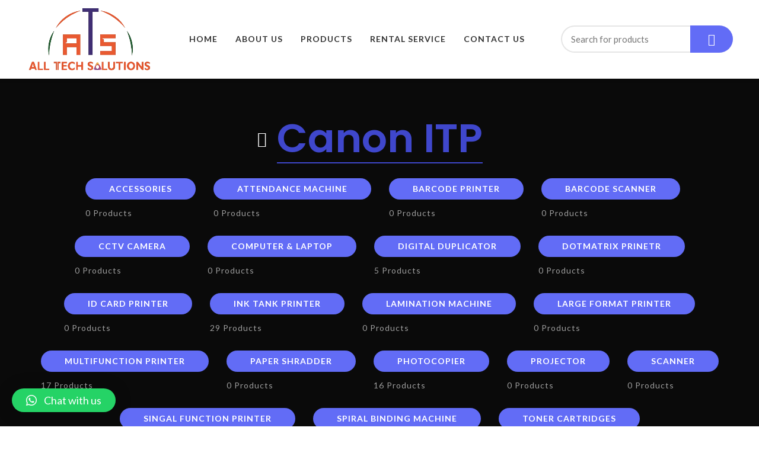

--- FILE ---
content_type: text/html; charset=UTF-8
request_url: https://alltechsolution.in/product-category/ink-tank-printer/canon-ink-tank-printer/
body_size: 38385
content:
<!DOCTYPE html>
<html lang="en-US" prefix="og: https://ogp.me/ns#">
<head>
<meta charset="UTF-8">
<link rel="profile" href="http://gmpg.org/xfn/11">
<link rel="pingback" href="https://alltechsolution.in/xmlrpc.php">
<script>window.MSInputMethodContext && document.documentMode && document.write('<script src="https://alltechsolution.in/wp-content/themes/alltechsolution/js/libs/ie11CustomProperties.min.js"><\/script>');</script>
<style>
.wpcf7-submit{
display:none;
}
.recaptcha-btn{
display:block;
}
.grecaptcha-badge { margin: 10px 0; }
</style>
<script type="text/javascript">
var contactform = [];
var checkIfCalled = true;
var renderGoogleInvisibleRecaptchaFront = function() {
// prevent form submit from enter key
jQuery("input[name=_wpcf7]").attr("class","formid");
jQuery('.wpcf7-form').on('keyup keypress', "input", function(e) {
var keyCode = e.keyCode || e.which;
if (keyCode === 13) {
e.preventDefault();
return false;
}
});
jQuery('.wpcf7-submit').each(function(index){
var checkexclude = 0;
var form = jQuery(this).closest('.wpcf7-form');
var value = jQuery(form).find(".formid").val();
// check form exclude from invisible recaptcha
if(checkexclude == 0){
// Hide the form orig submit button
form.find('.wpcf7-submit').hide();
// Fetch class and value of orig submit button
btnClasses = form.find('.wpcf7-submit').attr('class');
btnValue = form.find('.wpcf7-submit').attr('value');
// Add custom button and recaptcha holder
form.find('.wpcf7-submit').after('<input type="button" id="wpcf-custom-btn-'+index+'" class="'+btnClasses+'  recaptcha-btn recaptcha-btn-type-css" value="'+btnValue+'" title="'+btnValue+'" >');
form.append('<div class="recaptcha-holder" id="recaptcha-holder-'+index+'"></div>');
// Recaptcha rendenr from here
var holderId = grecaptcha.render('recaptcha-holder-'+index,{
'sitekey':'6LcoGQ4jAAAAAK4PAEimrzAz1GB3pckbhfqPgMHR',
'size': 'invisible',
'badge' : 'bottomright', // possible values: bottomright, bottomleft, inline
'callback' : function (recaptchaToken) {
//console.log(recaptchaToken);
var response=jQuery('#recaptcha-holder-'+index).find('.g-recaptcha-response').val();
//console.log(response);
//Remove old response and store new respone
jQuery('#recaptcha-holder-'+index).parent().find(".respose_post").remove();
jQuery('#recaptcha-holder-'+index).after('<input type="hidden" name="g-recaptcha-response"  value="'+response+'" class="respose_post">')
grecaptcha.reset(holderId);
if(typeof customCF7Validator !== 'undefined'){
if(!customCF7Validator(form)){
return;
}
}
// Call default Validator function
else if(contactFormDefaultValidator(form)){
return;
}
else{
// hide the custom button and show orig submit button again and submit the form
jQuery('#wpcf-custom-btn-'+index).hide();
form.find('input[type=submit]').show();
form.find("input[type=submit]").click();
form.find('input[type=submit]').hide();
jQuery('#wpcf-custom-btn-'+index).attr('style','');
}
}
},false);
// action call when click on custom button
jQuery('#wpcf-custom-btn-'+index).click(function(event){
event.preventDefault();
// Call custom validator function
if(typeof customCF7Validator == 'function'){
if(!customCF7Validator(form)){
return false;
}
}
// Call default Validator function
else if(contactFormDefaultValidator(form)){
return false;
}
else if(grecaptcha.getResponse(holderId) != ''){
grecaptcha.reset(holderId);
}
else{
// execute the recaptcha challenge
grecaptcha.execute(holderId);
}
});
}
});
}
</script><script  src="https://www.google.com/recaptcha/api.js?onload=renderGoogleInvisibleRecaptchaFront&render=explicit" async defer></script>	<style>img:is([sizes="auto" i], [sizes^="auto," i]) { contain-intrinsic-size: 3000px 1500px }</style>
<!-- Search Engine Optimization by Rank Math - https://rankmath.com/ -->
<title>Canon ITP - All Tech Solution</title>
<meta name="robots" content="index, follow, max-snippet:-1, max-video-preview:-1, max-image-preview:large"/>
<link rel="canonical" href="https://alltechsolution.in/product-category/ink-tank-printer/canon-ink-tank-printer/" />
<meta property="og:locale" content="en_US" />
<meta property="og:type" content="article" />
<meta property="og:title" content="Canon ITP - All Tech Solution" />
<meta property="og:url" content="https://alltechsolution.in/product-category/ink-tank-printer/canon-ink-tank-printer/" />
<meta property="og:site_name" content="All Tech Solution" />
<meta name="twitter:card" content="summary_large_image" />
<meta name="twitter:title" content="Canon ITP - All Tech Solution" />
<meta name="twitter:label1" content="Products" />
<meta name="twitter:data1" content="7" />
<script type="application/ld+json" class="rank-math-schema">{"@context":"https://schema.org","@graph":[{"@type":"Organization","@id":"https://alltechsolution.in/#organization","name":"All Tech Solution"},{"@type":"WebSite","@id":"https://alltechsolution.in/#website","url":"https://alltechsolution.in","name":"All Tech Solution","publisher":{"@id":"https://alltechsolution.in/#organization"},"inLanguage":"en-US"},{"@type":"CollectionPage","@id":"https://alltechsolution.in/product-category/ink-tank-printer/canon-ink-tank-printer/#webpage","url":"https://alltechsolution.in/product-category/ink-tank-printer/canon-ink-tank-printer/","name":"Canon ITP - All Tech Solution","isPartOf":{"@id":"https://alltechsolution.in/#website"},"inLanguage":"en-US"}]}</script>
<!-- /Rank Math WordPress SEO plugin -->
<link rel='dns-prefetch' href='//fonts.googleapis.com' />
<link rel="alternate" type="application/rss+xml" title="All Tech Solution &raquo; Feed" href="https://alltechsolution.in/feed/" />
<link rel="alternate" type="application/rss+xml" title="All Tech Solution &raquo; Comments Feed" href="https://alltechsolution.in/comments/feed/" />
<link rel="alternate" type="application/rss+xml" title="All Tech Solution &raquo; Canon ITP Category Feed" href="https://alltechsolution.in/product-category/ink-tank-printer/canon-ink-tank-printer/feed/" />
<!-- <link rel='stylesheet' id='wp-block-library-css' href='https://alltechsolution.in/wp-includes/css/dist/block-library/style.min.css?ver=6.8.3' type='text/css' media='all' /> -->
<link rel="stylesheet" type="text/css" href="//alltechsolution.in/wp-content/cache/wpfc-minified/6z4mzxr8/6lps3.css" media="all"/>
<style id='classic-theme-styles-inline-css' type='text/css'>
/*! This file is auto-generated */
.wp-block-button__link{color:#fff;background-color:#32373c;border-radius:9999px;box-shadow:none;text-decoration:none;padding:calc(.667em + 2px) calc(1.333em + 2px);font-size:1.125em}.wp-block-file__button{background:#32373c;color:#fff;text-decoration:none}
</style>
<style id='global-styles-inline-css' type='text/css'>
:root{--wp--preset--aspect-ratio--square: 1;--wp--preset--aspect-ratio--4-3: 4/3;--wp--preset--aspect-ratio--3-4: 3/4;--wp--preset--aspect-ratio--3-2: 3/2;--wp--preset--aspect-ratio--2-3: 2/3;--wp--preset--aspect-ratio--16-9: 16/9;--wp--preset--aspect-ratio--9-16: 9/16;--wp--preset--color--black: #000000;--wp--preset--color--cyan-bluish-gray: #abb8c3;--wp--preset--color--white: #ffffff;--wp--preset--color--pale-pink: #f78da7;--wp--preset--color--vivid-red: #cf2e2e;--wp--preset--color--luminous-vivid-orange: #ff6900;--wp--preset--color--luminous-vivid-amber: #fcb900;--wp--preset--color--light-green-cyan: #7bdcb5;--wp--preset--color--vivid-green-cyan: #00d084;--wp--preset--color--pale-cyan-blue: #8ed1fc;--wp--preset--color--vivid-cyan-blue: #0693e3;--wp--preset--color--vivid-purple: #9b51e0;--wp--preset--gradient--vivid-cyan-blue-to-vivid-purple: linear-gradient(135deg,rgba(6,147,227,1) 0%,rgb(155,81,224) 100%);--wp--preset--gradient--light-green-cyan-to-vivid-green-cyan: linear-gradient(135deg,rgb(122,220,180) 0%,rgb(0,208,130) 100%);--wp--preset--gradient--luminous-vivid-amber-to-luminous-vivid-orange: linear-gradient(135deg,rgba(252,185,0,1) 0%,rgba(255,105,0,1) 100%);--wp--preset--gradient--luminous-vivid-orange-to-vivid-red: linear-gradient(135deg,rgba(255,105,0,1) 0%,rgb(207,46,46) 100%);--wp--preset--gradient--very-light-gray-to-cyan-bluish-gray: linear-gradient(135deg,rgb(238,238,238) 0%,rgb(169,184,195) 100%);--wp--preset--gradient--cool-to-warm-spectrum: linear-gradient(135deg,rgb(74,234,220) 0%,rgb(151,120,209) 20%,rgb(207,42,186) 40%,rgb(238,44,130) 60%,rgb(251,105,98) 80%,rgb(254,248,76) 100%);--wp--preset--gradient--blush-light-purple: linear-gradient(135deg,rgb(255,206,236) 0%,rgb(152,150,240) 100%);--wp--preset--gradient--blush-bordeaux: linear-gradient(135deg,rgb(254,205,165) 0%,rgb(254,45,45) 50%,rgb(107,0,62) 100%);--wp--preset--gradient--luminous-dusk: linear-gradient(135deg,rgb(255,203,112) 0%,rgb(199,81,192) 50%,rgb(65,88,208) 100%);--wp--preset--gradient--pale-ocean: linear-gradient(135deg,rgb(255,245,203) 0%,rgb(182,227,212) 50%,rgb(51,167,181) 100%);--wp--preset--gradient--electric-grass: linear-gradient(135deg,rgb(202,248,128) 0%,rgb(113,206,126) 100%);--wp--preset--gradient--midnight: linear-gradient(135deg,rgb(2,3,129) 0%,rgb(40,116,252) 100%);--wp--preset--font-size--small: 13px;--wp--preset--font-size--medium: 20px;--wp--preset--font-size--large: 36px;--wp--preset--font-size--x-large: 42px;--wp--preset--spacing--20: 0.44rem;--wp--preset--spacing--30: 0.67rem;--wp--preset--spacing--40: 1rem;--wp--preset--spacing--50: 1.5rem;--wp--preset--spacing--60: 2.25rem;--wp--preset--spacing--70: 3.38rem;--wp--preset--spacing--80: 5.06rem;--wp--preset--shadow--natural: 6px 6px 9px rgba(0, 0, 0, 0.2);--wp--preset--shadow--deep: 12px 12px 50px rgba(0, 0, 0, 0.4);--wp--preset--shadow--sharp: 6px 6px 0px rgba(0, 0, 0, 0.2);--wp--preset--shadow--outlined: 6px 6px 0px -3px rgba(255, 255, 255, 1), 6px 6px rgba(0, 0, 0, 1);--wp--preset--shadow--crisp: 6px 6px 0px rgba(0, 0, 0, 1);}:where(.is-layout-flex){gap: 0.5em;}:where(.is-layout-grid){gap: 0.5em;}body .is-layout-flex{display: flex;}.is-layout-flex{flex-wrap: wrap;align-items: center;}.is-layout-flex > :is(*, div){margin: 0;}body .is-layout-grid{display: grid;}.is-layout-grid > :is(*, div){margin: 0;}:where(.wp-block-columns.is-layout-flex){gap: 2em;}:where(.wp-block-columns.is-layout-grid){gap: 2em;}:where(.wp-block-post-template.is-layout-flex){gap: 1.25em;}:where(.wp-block-post-template.is-layout-grid){gap: 1.25em;}.has-black-color{color: var(--wp--preset--color--black) !important;}.has-cyan-bluish-gray-color{color: var(--wp--preset--color--cyan-bluish-gray) !important;}.has-white-color{color: var(--wp--preset--color--white) !important;}.has-pale-pink-color{color: var(--wp--preset--color--pale-pink) !important;}.has-vivid-red-color{color: var(--wp--preset--color--vivid-red) !important;}.has-luminous-vivid-orange-color{color: var(--wp--preset--color--luminous-vivid-orange) !important;}.has-luminous-vivid-amber-color{color: var(--wp--preset--color--luminous-vivid-amber) !important;}.has-light-green-cyan-color{color: var(--wp--preset--color--light-green-cyan) !important;}.has-vivid-green-cyan-color{color: var(--wp--preset--color--vivid-green-cyan) !important;}.has-pale-cyan-blue-color{color: var(--wp--preset--color--pale-cyan-blue) !important;}.has-vivid-cyan-blue-color{color: var(--wp--preset--color--vivid-cyan-blue) !important;}.has-vivid-purple-color{color: var(--wp--preset--color--vivid-purple) !important;}.has-black-background-color{background-color: var(--wp--preset--color--black) !important;}.has-cyan-bluish-gray-background-color{background-color: var(--wp--preset--color--cyan-bluish-gray) !important;}.has-white-background-color{background-color: var(--wp--preset--color--white) !important;}.has-pale-pink-background-color{background-color: var(--wp--preset--color--pale-pink) !important;}.has-vivid-red-background-color{background-color: var(--wp--preset--color--vivid-red) !important;}.has-luminous-vivid-orange-background-color{background-color: var(--wp--preset--color--luminous-vivid-orange) !important;}.has-luminous-vivid-amber-background-color{background-color: var(--wp--preset--color--luminous-vivid-amber) !important;}.has-light-green-cyan-background-color{background-color: var(--wp--preset--color--light-green-cyan) !important;}.has-vivid-green-cyan-background-color{background-color: var(--wp--preset--color--vivid-green-cyan) !important;}.has-pale-cyan-blue-background-color{background-color: var(--wp--preset--color--pale-cyan-blue) !important;}.has-vivid-cyan-blue-background-color{background-color: var(--wp--preset--color--vivid-cyan-blue) !important;}.has-vivid-purple-background-color{background-color: var(--wp--preset--color--vivid-purple) !important;}.has-black-border-color{border-color: var(--wp--preset--color--black) !important;}.has-cyan-bluish-gray-border-color{border-color: var(--wp--preset--color--cyan-bluish-gray) !important;}.has-white-border-color{border-color: var(--wp--preset--color--white) !important;}.has-pale-pink-border-color{border-color: var(--wp--preset--color--pale-pink) !important;}.has-vivid-red-border-color{border-color: var(--wp--preset--color--vivid-red) !important;}.has-luminous-vivid-orange-border-color{border-color: var(--wp--preset--color--luminous-vivid-orange) !important;}.has-luminous-vivid-amber-border-color{border-color: var(--wp--preset--color--luminous-vivid-amber) !important;}.has-light-green-cyan-border-color{border-color: var(--wp--preset--color--light-green-cyan) !important;}.has-vivid-green-cyan-border-color{border-color: var(--wp--preset--color--vivid-green-cyan) !important;}.has-pale-cyan-blue-border-color{border-color: var(--wp--preset--color--pale-cyan-blue) !important;}.has-vivid-cyan-blue-border-color{border-color: var(--wp--preset--color--vivid-cyan-blue) !important;}.has-vivid-purple-border-color{border-color: var(--wp--preset--color--vivid-purple) !important;}.has-vivid-cyan-blue-to-vivid-purple-gradient-background{background: var(--wp--preset--gradient--vivid-cyan-blue-to-vivid-purple) !important;}.has-light-green-cyan-to-vivid-green-cyan-gradient-background{background: var(--wp--preset--gradient--light-green-cyan-to-vivid-green-cyan) !important;}.has-luminous-vivid-amber-to-luminous-vivid-orange-gradient-background{background: var(--wp--preset--gradient--luminous-vivid-amber-to-luminous-vivid-orange) !important;}.has-luminous-vivid-orange-to-vivid-red-gradient-background{background: var(--wp--preset--gradient--luminous-vivid-orange-to-vivid-red) !important;}.has-very-light-gray-to-cyan-bluish-gray-gradient-background{background: var(--wp--preset--gradient--very-light-gray-to-cyan-bluish-gray) !important;}.has-cool-to-warm-spectrum-gradient-background{background: var(--wp--preset--gradient--cool-to-warm-spectrum) !important;}.has-blush-light-purple-gradient-background{background: var(--wp--preset--gradient--blush-light-purple) !important;}.has-blush-bordeaux-gradient-background{background: var(--wp--preset--gradient--blush-bordeaux) !important;}.has-luminous-dusk-gradient-background{background: var(--wp--preset--gradient--luminous-dusk) !important;}.has-pale-ocean-gradient-background{background: var(--wp--preset--gradient--pale-ocean) !important;}.has-electric-grass-gradient-background{background: var(--wp--preset--gradient--electric-grass) !important;}.has-midnight-gradient-background{background: var(--wp--preset--gradient--midnight) !important;}.has-small-font-size{font-size: var(--wp--preset--font-size--small) !important;}.has-medium-font-size{font-size: var(--wp--preset--font-size--medium) !important;}.has-large-font-size{font-size: var(--wp--preset--font-size--large) !important;}.has-x-large-font-size{font-size: var(--wp--preset--font-size--x-large) !important;}
:where(.wp-block-post-template.is-layout-flex){gap: 1.25em;}:where(.wp-block-post-template.is-layout-grid){gap: 1.25em;}
:where(.wp-block-columns.is-layout-flex){gap: 2em;}:where(.wp-block-columns.is-layout-grid){gap: 2em;}
:root :where(.wp-block-pullquote){font-size: 1.5em;line-height: 1.6;}
</style>
<style id='woocommerce-inline-inline-css' type='text/css'>
.woocommerce form .form-row .required { visibility: visible; }
</style>
<!-- <link rel='stylesheet' id='brands-styles-css' href='https://alltechsolution.in/wp-content/plugins/woocommerce/assets/css/brands.css?ver=10.3.3' type='text/css' media='all' /> -->
<!-- <link rel='stylesheet' id='qlwapp-css' href='https://alltechsolution.in/wp-content/plugins/wp-whatsapp-chat/build/frontend/css/style.css?ver=7.1.2' type='text/css' media='all' /> -->
<!-- <link rel='stylesheet' id='popupaoc-public-style-css' href='https://alltechsolution.in/wp-content/plugins/popup-anything-on-click/assets/css/popupaoc-public.css?ver=2.8.6' type='text/css' media='all' /> -->
<!-- <link rel='stylesheet' id='elementor-icons-css' href='https://alltechsolution.in/wp-content/plugins/elementor/assets/lib/eicons/css/elementor-icons.min.css?ver=5.44.0' type='text/css' media='all' /> -->
<!-- <link rel='stylesheet' id='elementor-frontend-css' href='https://alltechsolution.in/wp-content/plugins/elementor/assets/css/frontend.min.css?ver=3.33.4' type='text/css' media='all' /> -->
<link rel="stylesheet" type="text/css" href="//alltechsolution.in/wp-content/cache/wpfc-minified/ego54ago/6lps3.css" media="all"/>
<link rel='stylesheet' id='elementor-post-5-css' href='https://alltechsolution.in/wp-content/uploads/elementor/css/post-5.css?ver=1746182226' type='text/css' media='all' />
<!-- <link rel='stylesheet' id='bootstrap-css' href='https://alltechsolution.in/wp-content/themes/alltechsolution/css/bootstrap-light.min.css?ver=6.8.3' type='text/css' media='all' /> -->
<!-- <link rel='stylesheet' id='woodmart-style-css' href='https://alltechsolution.in/wp-content/themes/alltechsolution/css/parts/base.min.css?ver=6.8.3' type='text/css' media='all' /> -->
<!-- <link rel='stylesheet' id='wd-widget-wd-recent-posts-css' href='https://alltechsolution.in/wp-content/themes/alltechsolution/css/parts/widget-wd-recent-posts.min.css?ver=6.8.3' type='text/css' media='all' /> -->
<!-- <link rel='stylesheet' id='wd-widget-wd-layered-nav-css' href='https://alltechsolution.in/wp-content/themes/alltechsolution/css/parts/woo-widget-wd-layered-nav.min.css?ver=6.8.3' type='text/css' media='all' /> -->
<!-- <link rel='stylesheet' id='wd-widget-layered-nav-stock-status-css' href='https://alltechsolution.in/wp-content/themes/alltechsolution/css/parts/woo-widget-layered-nav-stock-status.min.css?ver=6.8.3' type='text/css' media='all' /> -->
<!-- <link rel='stylesheet' id='wd-widget-product-list-css' href='https://alltechsolution.in/wp-content/themes/alltechsolution/css/parts/woo-widget-product-list.min.css?ver=6.8.3' type='text/css' media='all' /> -->
<!-- <link rel='stylesheet' id='wd-widget-slider-price-filter-css' href='https://alltechsolution.in/wp-content/themes/alltechsolution/css/parts/woo-widget-slider-price-filter.min.css?ver=6.8.3' type='text/css' media='all' /> -->
<!-- <link rel='stylesheet' id='wd-footer-widget-collapse-css' href='https://alltechsolution.in/wp-content/themes/alltechsolution/css/parts/footer-widget-collapse.min.css?ver=6.8.3' type='text/css' media='all' /> -->
<!-- <link rel='stylesheet' id='wd-wp-gutenberg-css' href='https://alltechsolution.in/wp-content/themes/alltechsolution/css/parts/wp-gutenberg.min.css?ver=6.8.3' type='text/css' media='all' /> -->
<!-- <link rel='stylesheet' id='wd-wpcf7-css' href='https://alltechsolution.in/wp-content/themes/alltechsolution/css/parts/int-wpcf7.min.css?ver=6.8.3' type='text/css' media='all' /> -->
<!-- <link rel='stylesheet' id='wd-revolution-slider-css' href='https://alltechsolution.in/wp-content/themes/alltechsolution/css/parts/int-rev-slider.min.css?ver=6.8.3' type='text/css' media='all' /> -->
<!-- <link rel='stylesheet' id='wd-base-deprecated-css' href='https://alltechsolution.in/wp-content/themes/alltechsolution/css/parts/base-deprecated.min.css?ver=6.8.3' type='text/css' media='all' /> -->
<!-- <link rel='stylesheet' id='wd-elementor-base-css' href='https://alltechsolution.in/wp-content/themes/alltechsolution/css/parts/int-elem-base.min.css?ver=6.8.3' type='text/css' media='all' /> -->
<!-- <link rel='stylesheet' id='wd-woocommerce-base-css' href='https://alltechsolution.in/wp-content/themes/alltechsolution/css/parts/woocommerce-base.min.css?ver=6.8.3' type='text/css' media='all' /> -->
<!-- <link rel='stylesheet' id='wd-mod-star-rating-css' href='https://alltechsolution.in/wp-content/themes/alltechsolution/css/parts/mod-star-rating.min.css?ver=6.8.3' type='text/css' media='all' /> -->
<!-- <link rel='stylesheet' id='wd-woo-el-track-order-css' href='https://alltechsolution.in/wp-content/themes/alltechsolution/css/parts/woo-el-track-order.min.css?ver=6.8.3' type='text/css' media='all' /> -->
<!-- <link rel='stylesheet' id='wd-woo-gutenberg-css' href='https://alltechsolution.in/wp-content/themes/alltechsolution/css/parts/woo-gutenberg.min.css?ver=6.8.3' type='text/css' media='all' /> -->
<!-- <link rel='stylesheet' id='wd-widget-active-filters-css' href='https://alltechsolution.in/wp-content/themes/alltechsolution/css/parts/woo-widget-active-filters.min.css?ver=6.8.3' type='text/css' media='all' /> -->
<!-- <link rel='stylesheet' id='wd-woo-shop-opt-shop-ajax-css' href='https://alltechsolution.in/wp-content/themes/alltechsolution/css/parts/woo-shop-opt-shop-ajax.min.css?ver=6.8.3' type='text/css' media='all' /> -->
<!-- <link rel='stylesheet' id='wd-woo-shop-predefined-css' href='https://alltechsolution.in/wp-content/themes/alltechsolution/css/parts/woo-shop-predefined.min.css?ver=6.8.3' type='text/css' media='all' /> -->
<!-- <link rel='stylesheet' id='wd-shop-title-categories-css' href='https://alltechsolution.in/wp-content/themes/alltechsolution/css/parts/woo-categories-loop-nav.min.css?ver=6.8.3' type='text/css' media='all' /> -->
<!-- <link rel='stylesheet' id='wd-woo-categories-loop-nav-mobile-accordion-css' href='https://alltechsolution.in/wp-content/themes/alltechsolution/css/parts/woo-categories-loop-nav-mobile-accordion.min.css?ver=6.8.3' type='text/css' media='all' /> -->
<!-- <link rel='stylesheet' id='wd-woo-shop-el-active-filters-css' href='https://alltechsolution.in/wp-content/themes/alltechsolution/css/parts/woo-shop-el-active-filters.min.css?ver=6.8.3' type='text/css' media='all' /> -->
<!-- <link rel='stylesheet' id='wd-woo-shop-el-products-per-page-css' href='https://alltechsolution.in/wp-content/themes/alltechsolution/css/parts/woo-shop-el-products-per-page.min.css?ver=6.8.3' type='text/css' media='all' /> -->
<!-- <link rel='stylesheet' id='wd-woo-shop-page-title-css' href='https://alltechsolution.in/wp-content/themes/alltechsolution/css/parts/woo-shop-page-title.min.css?ver=6.8.3' type='text/css' media='all' /> -->
<!-- <link rel='stylesheet' id='wd-woo-mod-shop-loop-head-css' href='https://alltechsolution.in/wp-content/themes/alltechsolution/css/parts/woo-mod-shop-loop-head.min.css?ver=6.8.3' type='text/css' media='all' /> -->
<!-- <link rel='stylesheet' id='wd-woo-shop-el-order-by-css' href='https://alltechsolution.in/wp-content/themes/alltechsolution/css/parts/woo-shop-el-order-by.min.css?ver=6.8.3' type='text/css' media='all' /> -->
<!-- <link rel='stylesheet' id='wd-woo-shop-el-products-view-css' href='https://alltechsolution.in/wp-content/themes/alltechsolution/css/parts/woo-shop-el-products-view.min.css?ver=6.8.3' type='text/css' media='all' /> -->
<!-- <link rel='stylesheet' id='wd-woo-shop-opt-without-title-css' href='https://alltechsolution.in/wp-content/themes/alltechsolution/css/parts/woo-shop-opt-without-title.min.css?ver=6.8.3' type='text/css' media='all' /> -->
<!-- <link rel='stylesheet' id='wd-header-base-css' href='https://alltechsolution.in/wp-content/themes/alltechsolution/css/parts/header-base.min.css?ver=6.8.3' type='text/css' media='all' /> -->
<!-- <link rel='stylesheet' id='wd-mod-tools-css' href='https://alltechsolution.in/wp-content/themes/alltechsolution/css/parts/mod-tools.min.css?ver=6.8.3' type='text/css' media='all' /> -->
<!-- <link rel='stylesheet' id='wd-header-elements-base-css' href='https://alltechsolution.in/wp-content/themes/alltechsolution/css/parts/header-el-base.min.css?ver=6.8.3' type='text/css' media='all' /> -->
<!-- <link rel='stylesheet' id='wd-social-icons-css' href='https://alltechsolution.in/wp-content/themes/alltechsolution/css/parts/el-social-icons.min.css?ver=6.8.3' type='text/css' media='all' /> -->
<!-- <link rel='stylesheet' id='wd-header-search-css' href='https://alltechsolution.in/wp-content/themes/alltechsolution/css/parts/header-el-search.min.css?ver=6.8.3' type='text/css' media='all' /> -->
<!-- <link rel='stylesheet' id='wd-header-search-form-css' href='https://alltechsolution.in/wp-content/themes/alltechsolution/css/parts/header-el-search-form.min.css?ver=6.8.3' type='text/css' media='all' /> -->
<!-- <link rel='stylesheet' id='wd-wd-search-results-css' href='https://alltechsolution.in/wp-content/themes/alltechsolution/css/parts/wd-search-results.min.css?ver=6.8.3' type='text/css' media='all' /> -->
<!-- <link rel='stylesheet' id='wd-wd-search-form-css' href='https://alltechsolution.in/wp-content/themes/alltechsolution/css/parts/wd-search-form.min.css?ver=6.8.3' type='text/css' media='all' /> -->
<!-- <link rel='stylesheet' id='wd-header-categories-nav-css' href='https://alltechsolution.in/wp-content/themes/alltechsolution/css/parts/header-el-category-nav.min.css?ver=6.8.3' type='text/css' media='all' /> -->
<!-- <link rel='stylesheet' id='wd-mod-nav-vertical-css' href='https://alltechsolution.in/wp-content/themes/alltechsolution/css/parts/mod-nav-vertical.min.css?ver=6.8.3' type='text/css' media='all' /> -->
<!-- <link rel='stylesheet' id='wd-page-title-css' href='https://alltechsolution.in/wp-content/themes/alltechsolution/css/parts/page-title.min.css?ver=6.8.3' type='text/css' media='all' /> -->
<!-- <link rel='stylesheet' id='wd-off-canvas-sidebar-css' href='https://alltechsolution.in/wp-content/themes/alltechsolution/css/parts/opt-off-canvas-sidebar.min.css?ver=6.8.3' type='text/css' media='all' /> -->
<!-- <link rel='stylesheet' id='wd-shop-filter-area-css' href='https://alltechsolution.in/wp-content/themes/alltechsolution/css/parts/woo-shop-el-filters-area.min.css?ver=6.8.3' type='text/css' media='all' /> -->
<!-- <link rel='stylesheet' id='wd-sticky-loader-css' href='https://alltechsolution.in/wp-content/themes/alltechsolution/css/parts/mod-sticky-loader.min.css?ver=6.8.3' type='text/css' media='all' /> -->
<!-- <link rel='stylesheet' id='wd-product-loop-css' href='https://alltechsolution.in/wp-content/themes/alltechsolution/css/parts/woo-product-loop.min.css?ver=6.8.3' type='text/css' media='all' /> -->
<!-- <link rel='stylesheet' id='wd-product-loop-base-css' href='https://alltechsolution.in/wp-content/themes/alltechsolution/css/parts/woo-product-loop-base.min.css?ver=6.8.3' type='text/css' media='all' /> -->
<!-- <link rel='stylesheet' id='wd-woo-mod-add-btn-replace-css' href='https://alltechsolution.in/wp-content/themes/alltechsolution/css/parts/woo-mod-add-btn-replace.min.css?ver=6.8.3' type='text/css' media='all' /> -->
<!-- <link rel='stylesheet' id='wd-mod-more-description-css' href='https://alltechsolution.in/wp-content/themes/alltechsolution/css/parts/mod-more-description.min.css?ver=6.8.3' type='text/css' media='all' /> -->
<!-- <link rel='stylesheet' id='wd-categories-loop-default-css' href='https://alltechsolution.in/wp-content/themes/alltechsolution/css/parts/woo-categories-loop-default-old.min.css?ver=6.8.3' type='text/css' media='all' /> -->
<!-- <link rel='stylesheet' id='wd-categories-loop-css' href='https://alltechsolution.in/wp-content/themes/alltechsolution/css/parts/woo-categories-loop-old.min.css?ver=6.8.3' type='text/css' media='all' /> -->
<!-- <link rel='stylesheet' id='wd-add-to-cart-popup-css' href='https://alltechsolution.in/wp-content/themes/alltechsolution/css/parts/woo-opt-add-to-cart-popup.min.css?ver=6.8.3' type='text/css' media='all' /> -->
<!-- <link rel='stylesheet' id='wd-mfp-popup-css' href='https://alltechsolution.in/wp-content/themes/alltechsolution/css/parts/lib-magnific-popup.min.css?ver=6.8.3' type='text/css' media='all' /> -->
<!-- <link rel='stylesheet' id='wd-footer-base-css' href='https://alltechsolution.in/wp-content/themes/alltechsolution/css/parts/footer-base.min.css?ver=6.8.3' type='text/css' media='all' /> -->
<!-- <link rel='stylesheet' id='wd-section-title-css' href='https://alltechsolution.in/wp-content/themes/alltechsolution/css/parts/el-section-title.min.css?ver=6.8.3' type='text/css' media='all' /> -->
<!-- <link rel='stylesheet' id='wd-scroll-top-css' href='https://alltechsolution.in/wp-content/themes/alltechsolution/css/parts/opt-scrolltotop.min.css?ver=6.8.3' type='text/css' media='all' /> -->
<!-- <link rel='stylesheet' id='xts-style-header_516727-css' href='https://alltechsolution.in/wp-content/uploads/2023/06/xts-header_516727-1686374853.css?ver=6.8.3' type='text/css' media='all' /> -->
<!-- <link rel='stylesheet' id='xts-style-theme_settings_default-css' href='https://alltechsolution.in/wp-content/uploads/2022/11/xts-theme_settings_default-1668141809.css?ver=6.8.3' type='text/css' media='all' /> -->
<link rel="stylesheet" type="text/css" href="//alltechsolution.in/wp-content/cache/wpfc-minified/mnru8ixw/7q6xw.css" media="all"/>
<link rel='stylesheet' id='xts-google-fonts-css' href='https://fonts.googleapis.com/css?family=Lato%3A400%2C700%7CPoppins%3A400%2C600%2C500%2C700&#038;ver=6.8.3' type='text/css' media='all' />
<!-- <link rel='stylesheet' id='elementor-gf-local-roboto-css' href='https://alltechsolution.in/wp-content/uploads/elementor/google-fonts/css/roboto.css?ver=1746193696' type='text/css' media='all' /> -->
<!-- <link rel='stylesheet' id='elementor-gf-local-robotoslab-css' href='https://alltechsolution.in/wp-content/uploads/elementor/google-fonts/css/robotoslab.css?ver=1746193701' type='text/css' media='all' /> -->
<link rel="stylesheet" type="text/css" href="//alltechsolution.in/wp-content/cache/wpfc-minified/kwrfeqmx/6l7ag.css" media="all"/>
<script src='//alltechsolution.in/wp-content/cache/wpfc-minified/13ik6kl1/6l7ag.js' type="text/javascript"></script>
<!-- <script type="text/javascript" src="https://alltechsolution.in/wp-includes/js/jquery/jquery.min.js?ver=3.7.1" id="jquery-core-js"></script> -->
<!-- <script type="text/javascript" src="https://alltechsolution.in/wp-includes/js/jquery/jquery-migrate.min.js?ver=3.4.1" id="jquery-migrate-js"></script> -->
<!-- <script type="text/javascript" src="https://alltechsolution.in/wp-content/plugins/cf7-invisible-recaptcha/js/cf7_invisible_recaptcha.js?ver=1.2.3" id="cf7_invisible_recaptcha_functions-js"></script> -->
<!-- <script type="text/javascript" src="https://alltechsolution.in/wp-content/plugins/woocommerce/assets/js/jquery-blockui/jquery.blockUI.min.js?ver=2.7.0-wc.10.3.3" id="wc-jquery-blockui-js" defer="defer" data-wp-strategy="defer"></script> -->
<script type="text/javascript" id="wc-add-to-cart-js-extra">
/* <![CDATA[ */
var wc_add_to_cart_params = {"ajax_url":"\/wp-admin\/admin-ajax.php","wc_ajax_url":"\/?wc-ajax=%%endpoint%%","i18n_view_cart":"View cart","cart_url":"https:\/\/alltechsolution.in","is_cart":"","cart_redirect_after_add":"no"};
/* ]]> */
</script>
<script src='//alltechsolution.in/wp-content/cache/wpfc-minified/obts818/6l7ag.js' type="text/javascript"></script>
<!-- <script type="text/javascript" src="https://alltechsolution.in/wp-content/plugins/woocommerce/assets/js/frontend/add-to-cart.min.js?ver=10.3.3" id="wc-add-to-cart-js" defer="defer" data-wp-strategy="defer"></script> -->
<!-- <script type="text/javascript" src="https://alltechsolution.in/wp-content/plugins/woocommerce/assets/js/js-cookie/js.cookie.min.js?ver=2.1.4-wc.10.3.3" id="wc-js-cookie-js" defer="defer" data-wp-strategy="defer"></script> -->
<script type="text/javascript" id="woocommerce-js-extra">
/* <![CDATA[ */
var woocommerce_params = {"ajax_url":"\/wp-admin\/admin-ajax.php","wc_ajax_url":"\/?wc-ajax=%%endpoint%%","i18n_password_show":"Show password","i18n_password_hide":"Hide password"};
/* ]]> */
</script>
<script src='//alltechsolution.in/wp-content/cache/wpfc-minified/7j9n4uj8/6l7ag.js' type="text/javascript"></script>
<!-- <script type="text/javascript" src="https://alltechsolution.in/wp-content/plugins/woocommerce/assets/js/frontend/woocommerce.min.js?ver=10.3.3" id="woocommerce-js" defer="defer" data-wp-strategy="defer"></script> -->
<!-- <script type="text/javascript" src="https://alltechsolution.in/wp-content/themes/alltechsolution/js/libs/device.min.js?ver=6.8.3" id="wd-device-library-js"></script> -->
<link rel="https://api.w.org/" href="https://alltechsolution.in/wp-json/" /><link rel="alternate" title="JSON" type="application/json" href="https://alltechsolution.in/wp-json/wp/v2/product_cat/111" /><link rel="EditURI" type="application/rsd+xml" title="RSD" href="https://alltechsolution.in/xmlrpc.php?rsd" />
<meta name="generator" content="WordPress 6.8.3" />
<meta name="viewport" content="width=device-width, initial-scale=1.0, maximum-scale=1.0, user-scalable=no">
<noscript><style>.woocommerce-product-gallery{ opacity: 1 !important; }</style></noscript>
<meta name="generator" content="Elementor 3.33.4; features: additional_custom_breakpoints; settings: css_print_method-external, google_font-enabled, font_display-swap">
<style>
.e-con.e-parent:nth-of-type(n+4):not(.e-lazyloaded):not(.e-no-lazyload),
.e-con.e-parent:nth-of-type(n+4):not(.e-lazyloaded):not(.e-no-lazyload) * {
background-image: none !important;
}
@media screen and (max-height: 1024px) {
.e-con.e-parent:nth-of-type(n+3):not(.e-lazyloaded):not(.e-no-lazyload),
.e-con.e-parent:nth-of-type(n+3):not(.e-lazyloaded):not(.e-no-lazyload) * {
background-image: none !important;
}
}
@media screen and (max-height: 640px) {
.e-con.e-parent:nth-of-type(n+2):not(.e-lazyloaded):not(.e-no-lazyload),
.e-con.e-parent:nth-of-type(n+2):not(.e-lazyloaded):not(.e-no-lazyload) * {
background-image: none !important;
}
}
</style>
<meta name="generator" content="Powered by Slider Revolution 6.6.5 - responsive, Mobile-Friendly Slider Plugin for WordPress with comfortable drag and drop interface." />
<link rel="icon" href="https://alltechsolution.in/wp-content/uploads/2023/06/cropped-all-tech-logo-32x32.png" sizes="32x32" />
<link rel="icon" href="https://alltechsolution.in/wp-content/uploads/2023/06/cropped-all-tech-logo-192x192.png" sizes="192x192" />
<link rel="apple-touch-icon" href="https://alltechsolution.in/wp-content/uploads/2023/06/cropped-all-tech-logo-180x180.png" />
<meta name="msapplication-TileImage" content="https://alltechsolution.in/wp-content/uploads/2023/06/cropped-all-tech-logo-270x270.png" />
<script>function setREVStartSize(e){
//window.requestAnimationFrame(function() {
window.RSIW = window.RSIW===undefined ? window.innerWidth : window.RSIW;
window.RSIH = window.RSIH===undefined ? window.innerHeight : window.RSIH;
try {
var pw = document.getElementById(e.c).parentNode.offsetWidth,
newh;
pw = pw===0 || isNaN(pw) || (e.l=="fullwidth" || e.layout=="fullwidth") ? window.RSIW : pw;
e.tabw = e.tabw===undefined ? 0 : parseInt(e.tabw);
e.thumbw = e.thumbw===undefined ? 0 : parseInt(e.thumbw);
e.tabh = e.tabh===undefined ? 0 : parseInt(e.tabh);
e.thumbh = e.thumbh===undefined ? 0 : parseInt(e.thumbh);
e.tabhide = e.tabhide===undefined ? 0 : parseInt(e.tabhide);
e.thumbhide = e.thumbhide===undefined ? 0 : parseInt(e.thumbhide);
e.mh = e.mh===undefined || e.mh=="" || e.mh==="auto" ? 0 : parseInt(e.mh,0);
if(e.layout==="fullscreen" || e.l==="fullscreen")
newh = Math.max(e.mh,window.RSIH);
else{
e.gw = Array.isArray(e.gw) ? e.gw : [e.gw];
for (var i in e.rl) if (e.gw[i]===undefined || e.gw[i]===0) e.gw[i] = e.gw[i-1];
e.gh = e.el===undefined || e.el==="" || (Array.isArray(e.el) && e.el.length==0)? e.gh : e.el;
e.gh = Array.isArray(e.gh) ? e.gh : [e.gh];
for (var i in e.rl) if (e.gh[i]===undefined || e.gh[i]===0) e.gh[i] = e.gh[i-1];
var nl = new Array(e.rl.length),
ix = 0,
sl;
e.tabw = e.tabhide>=pw ? 0 : e.tabw;
e.thumbw = e.thumbhide>=pw ? 0 : e.thumbw;
e.tabh = e.tabhide>=pw ? 0 : e.tabh;
e.thumbh = e.thumbhide>=pw ? 0 : e.thumbh;
for (var i in e.rl) nl[i] = e.rl[i]<window.RSIW ? 0 : e.rl[i];
sl = nl[0];
for (var i in nl) if (sl>nl[i] && nl[i]>0) { sl = nl[i]; ix=i;}
var m = pw>(e.gw[ix]+e.tabw+e.thumbw) ? 1 : (pw-(e.tabw+e.thumbw)) / (e.gw[ix]);
newh =  (e.gh[ix] * m) + (e.tabh + e.thumbh);
}
var el = document.getElementById(e.c);
if (el!==null && el) el.style.height = newh+"px";
el = document.getElementById(e.c+"_wrapper");
if (el!==null && el) {
el.style.height = newh+"px";
el.style.display = "block";
}
} catch(e){
console.log("Failure at Presize of Slider:" + e)
}
//});
};</script>
<style type="text/css" id="wp-custom-css">
[type="submit"]{
padding: 12px 36px !important;
font-size: 15px !important;
background-color: #626cf6 !important;
color: #ffffff !important;
}
.searchform .searchsubmit span{
display:none !important;
}
.wd-nav[class*="wd-style-underline"] .nav-link-text {
background-color: #626cf6 !important;
color: #fff !important;
padding: 10px 40px !important;
border-radius: 180px !important;
margin-bottom: 10px !important;
}
.wd-nav[class*="wd-style-underline"] .nav-link-text:hover {
background-color: #ee1b24 !important;
color: #fff !important;
padding: 10px 40px !important;
border-radius: 180px !important;
margin-bottom: 10px !important;
}
.wd-nav[class*="wd-style-underline"] .nav-link-text:after {
display:none!important;
}
.wd-buttons[class*="wd-pos-r"] {
display: none !important;
}
.product-grid-item .wd-entities-title{
font-size: 16px !important;
text-align: center !important;
font-weight: 600 !important;
margin-top: 20px !important;
}
.product-grid-item .wd-product-cats{
display:none !important;
}
.wd-hover-alt .wd-add-btn>a {
margin-top:20px !important;
padding: 10px 30px 10px 30px !important ;
background-color: #626cf6 !important;
color: #ffffff !important;
border-radius: 180px !important;
font-size: 16px !important;
}
.swap-wrapp .swap-elements .wd-add-btn{
height: 91px !important;
}
.wd-hover-alt .swap-wrapp {
height: 70px !important;
width: 100% !important;
text-align: center !important;
}
.wd-hover-alt {
text-align: center !important;
padding: 10px !important;
box-shadow: 5px 5px 5px 0px #00000040;
margin: 10px !important;
border: 2px solid #cacaca !important;
max-width: 23% !important;
}
h1.entry-title {
display: var(--page-title-display);
color: #3f47cc;
border-bottom: 2px solid #3f47cc;
}
.summary-inner>.wd-action-btn {
display: none !important;
}
.product-tabs-wrapper{
display:none !important
}
.paoc-credit-wrp {
display: none !important;
}
.paoc-popup-btn {
display: inline-block;
padding: 10px 30px !important;
text-align: center !important;
background: #3f47cc !important;
color: #fff !important;
border-radius: 25px !important;
font-size: 16px !important;
}
.paoc-popup-mheading {
color: #626cf6 !important;
}
.woocommerce-product-gallery img {
width: 80% !important;
}
.elementor-widget-heading .elementor-heading-title[class*=elementor-size-]>a:hover{
color: #ef1a24;
}
.wd-sub-menu li a {
font-size: 17px !important;
color: #000000 !important;
border-bottom: 2px dotted #3a45d1;
font-weight: 500;
}
.wd-sub-menu li a:hover {
color: var(--sub-menu-color-hover) !important;
}
[type="button"] {
background-color: #ed1b24 !important;
color: #ffffff !important;
}
[type="button"]:hover {
color: #ffffff !important;
box-shadow: inset 0 0 200px rgb(63 71 204) !important;
text-decoration: none;
}
@media screen and (max-width: 600px) {
.wd-hover-alt {
max-width: 155px !important;
}.wd-hover-alt .wd-add-btn>a {
padding: 5px 19px 5px 19px !important;
}.wd-nav-tabs>li:not(:last-child) {
margin-inline-end: 10px !important;
}.wd-nav[class*="wd-style-underline"] .nav-link-text {
padding: 7px 25px !important;
}
}
.wd-nav>li.menu-item-has-children>a:after {
display:none;
}
.page-id-9784 .title-size-default {
display:none!important;
}		</style>
<style>
</style>			<style>
:root {
--qlwapp-scheme-font-family:inherit;--qlwapp-scheme-font-size:18px;--qlwapp-scheme-icon-size:60px;--qlwapp-scheme-icon-font-size:24px;				}
</style>
<!-- Google tag (gtag.js) -->
<script async src="https://www.googletagmanager.com/gtag/js?id=G-LF6DFPMQ68"></script>
<script>
window.dataLayer = window.dataLayer || [];
function gtag(){dataLayer.push(arguments);}
gtag('js', new Date());
gtag('config', 'G-LF6DFPMQ68');
</script>
<meta name="google-site-verification" content="hm3tBt2PFxsxqrDEBEfaMxz-faLrKG_ifaXKcoZNXl0" />
</head>
<body class="archive tax-product_cat term-canon-ink-tank-printer term-111 wp-theme-alltechsolution theme-alltechsolution woocommerce woocommerce-page woocommerce-no-js wrapper-full-width  categories-accordion-on woodmart-archive-shop woodmart-ajax-shop-on offcanvas-sidebar-mobile offcanvas-sidebar-tablet elementor-default elementor-kit-5">
<script type="text/javascript" id="wd-flicker-fix">// Flicker fix.</script>	
<div class="website-wrapper">
<header class="whb-header whb-sticky-shadow whb-scroll-slide whb-sticky-clone whb-hide-on-scroll">
<div class="whb-main-header">
<div class="whb-row whb-top-bar whb-not-sticky-row whb-with-bg whb-without-border whb-color-light whb-flex-flex-middle whb-hidden-desktop whb-hidden-mobile">
<div class="container">
<div class="whb-flex-row whb-top-bar-inner">
<div class="whb-column whb-col-left whb-visible-lg">
<div class="wd-header-divider wd-full-height "></div>
<div class="wd-header-nav wd-header-secondary-nav text-right wd-full-height" role="navigation">
<ul id="menu-top-bar-left" class="menu wd-nav wd-nav-secondary wd-style-bordered wd-gap-s"><li id="menu-item-8403" class="menu-item menu-item-type-custom menu-item-object-custom menu-item-has-children menu-item-8403 item-level-0 menu-simple-dropdown wd-event-hover" ><a href="#" class="woodmart-nav-link"><span class="nav-link-text">English</span></a><div class="color-scheme-dark wd-design-default wd-dropdown-menu wd-dropdown"><div class="container">
<ul class="wd-sub-menu color-scheme-dark">
<li id="menu-item-8404" class="menu-item menu-item-type-custom menu-item-object-custom menu-item-8404 item-level-1" ><a href="#" class="woodmart-nav-link">Deutsch</a></li>
<li id="menu-item-8405" class="menu-item menu-item-type-custom menu-item-object-custom menu-item-8405 item-level-1" ><a href="#" class="woodmart-nav-link">French</a></li>
<li id="menu-item-8406" class="menu-item menu-item-type-custom menu-item-object-custom menu-item-8406 item-level-1" ><a href="#" class="woodmart-nav-link">Requires WPML plugin</a></li>
</ul>
</div>
</div>
</li>
<li id="menu-item-8420" class="menu-item menu-item-type-custom menu-item-object-custom menu-item-has-children menu-item-8420 item-level-0 menu-simple-dropdown wd-event-hover" ><a href="#" class="woodmart-nav-link"><span class="nav-link-text">Country</span></a><div class="color-scheme-dark wd-design-default wd-dropdown-menu wd-dropdown"><div class="container">
<ul class="wd-sub-menu color-scheme-dark">
<li id="menu-item-8421" class="menu-item menu-item-type-custom menu-item-object-custom menu-item-8421 item-level-1" ><a href="#" class="woodmart-nav-link">United States (USD)</a></li>
<li id="menu-item-8422" class="menu-item menu-item-type-custom menu-item-object-custom menu-item-8422 item-level-1" ><a href="#" class="woodmart-nav-link">Deutschland (EUR)</a></li>
<li id="menu-item-8423" class="menu-item menu-item-type-custom menu-item-object-custom menu-item-8423 item-level-1" ><a href="#" class="woodmart-nav-link">Japan (JPY)</a></li>
</ul>
</div>
</div>
</li>
</ul></div><!--END MAIN-NAV-->
<div class="wd-header-divider wd-full-height "></div>
<div class="wd-header-text set-cont-mb-s reset-last-child "><strong><span style="color: #ffffff;">ADD ANYTHING HERE OR JUST REMOVE IT…</span></strong></div>
</div>
<div class="whb-column whb-col-center whb-visible-lg whb-empty-column">
</div>
<div class="whb-column whb-col-right whb-visible-lg">
<div class="wd-social-icons icons-design-default icons-size- color-scheme-light social-follow social-form-circle text-center">
<a rel="noopener noreferrer nofollow" href="#" target="_blank" class=" wd-social-icon social-facebook" aria-label="Facebook social link">
<span class="wd-icon"></span>
</a>
<a rel="noopener noreferrer nofollow" href="#" target="_blank" class=" wd-social-icon social-twitter" aria-label="Twitter social link">
<span class="wd-icon"></span>
</a>
<a rel="noopener noreferrer nofollow" href="#" target="_blank" class=" wd-social-icon social-instagram" aria-label="Instagram social link">
<span class="wd-icon"></span>
</a>
<a rel="noopener noreferrer nofollow" href="#" target="_blank" class=" wd-social-icon social-youtube" aria-label="YouTube social link">
<span class="wd-icon"></span>
</a>
<a rel="noopener noreferrer nofollow" href="#" target="_blank" class=" wd-social-icon social-pinterest" aria-label="Pinterest social link">
<span class="wd-icon"></span>
</a>
</div>
<div class="wd-header-divider wd-full-height "></div>
<div class="wd-header-nav wd-header-secondary-nav text-right wd-full-height" role="navigation">
<ul id="menu-top-bar-right" class="menu wd-nav wd-nav-secondary wd-style-bordered wd-gap-s"><li id="menu-item-8417" class="woodmart-open-newsletter menu-item menu-item-type-custom menu-item-object-custom menu-item-8417 item-level-0 menu-simple-dropdown wd-event-hover" ><a href="#" class="woodmart-nav-link"><span class="nav-link-text">Newsletter</span></a></li>
<li id="menu-item-8418" class="menu-item menu-item-type-custom menu-item-object-custom menu-item-8418 item-level-0 menu-simple-dropdown wd-event-hover" ><a href="#" class="woodmart-nav-link"><span class="nav-link-text">Contact Us</span></a></li>
<li id="menu-item-8419" class="menu-item menu-item-type-custom menu-item-object-custom menu-item-8419 item-level-0 menu-simple-dropdown wd-event-hover" ><a href="#" class="woodmart-nav-link"><span class="nav-link-text">FAQs</span></a></li>
</ul></div><!--END MAIN-NAV-->
<div class="wd-header-divider wd-full-height "></div></div>
<div class="whb-column whb-col-mobile whb-hidden-lg">
<div class="wd-social-icons icons-design-default icons-size- color-scheme-light social-share social-form-circle text-center">
<a rel="noopener noreferrer nofollow" href="https://www.facebook.com/sharer/sharer.php?u=https://alltechsolution.in/product-category/ink-tank-printer/canon-ink-tank-printer/" target="_blank" class=" wd-social-icon social-facebook" aria-label="Facebook social link">
<span class="wd-icon"></span>
</a>
<a rel="noopener noreferrer nofollow" href="https://twitter.com/share?url=https://alltechsolution.in/product-category/ink-tank-printer/canon-ink-tank-printer/" target="_blank" class=" wd-social-icon social-twitter" aria-label="Twitter social link">
<span class="wd-icon"></span>
</a>
<a rel="noopener noreferrer nofollow" href="https://pinterest.com/pin/create/button/?url=https://alltechsolution.in/product-category/ink-tank-printer/canon-ink-tank-printer/&media=https://alltechsolution.in/wp-content/uploads/2023/01/canon-PIXMA-G1020.png&description=canon+PIXMA+G1020" target="_blank" class=" wd-social-icon social-pinterest" aria-label="Pinterest social link">
<span class="wd-icon"></span>
</a>
<a rel="noopener noreferrer nofollow" href="https://www.linkedin.com/shareArticle?mini=true&url=https://alltechsolution.in/product-category/ink-tank-printer/canon-ink-tank-printer/" target="_blank" class=" wd-social-icon social-linkedin" aria-label="Linkedin social link">
<span class="wd-icon"></span>
</a>
<a rel="noopener noreferrer nofollow" href="https://telegram.me/share/url?url=https://alltechsolution.in/product-category/ink-tank-printer/canon-ink-tank-printer/" target="_blank" class=" wd-social-icon social-tg" aria-label="Telegram social link">
<span class="wd-icon"></span>
</a>
</div>
</div>
</div>
</div>
</div>
<div class="whb-row whb-general-header whb-sticky-row whb-without-bg whb-border-fullwidth whb-color-dark whb-flex-flex-middle whb-with-shadow">
<div class="container">
<div class="whb-flex-row whb-general-header-inner">
<div class="whb-column whb-col-left whb-visible-lg">
<div class="site-logo wd-switch-logo">
<a href="https://alltechsolution.in/" class="wd-logo wd-main-logo" rel="home">
<img fetchpriority="high" width="554" height="304" src="https://alltechsolution.in/wp-content/uploads/2023/06/all-tech-logo.png" class="attachment-full size-full" alt="" style="max-width:214px;" decoding="async" srcset="https://alltechsolution.in/wp-content/uploads/2023/06/all-tech-logo.png 554w, https://alltechsolution.in/wp-content/uploads/2023/06/all-tech-logo-400x219.png 400w, https://alltechsolution.in/wp-content/uploads/2023/06/all-tech-logo-430x236.png 430w, https://alltechsolution.in/wp-content/uploads/2023/06/all-tech-logo-150x82.png 150w" sizes="(max-width: 554px) 100vw, 554px" />	</a>
<a href="https://alltechsolution.in/" class="wd-logo wd-sticky-logo" rel="home">
<img width="554" height="304" src="https://alltechsolution.in/wp-content/uploads/2023/06/all-tech-logo.png" class="attachment-full size-full" alt="" style="max-width:89px;" decoding="async" srcset="https://alltechsolution.in/wp-content/uploads/2023/06/all-tech-logo.png 554w, https://alltechsolution.in/wp-content/uploads/2023/06/all-tech-logo-400x219.png 400w, https://alltechsolution.in/wp-content/uploads/2023/06/all-tech-logo-430x236.png 430w, https://alltechsolution.in/wp-content/uploads/2023/06/all-tech-logo-150x82.png 150w" sizes="(max-width: 554px) 100vw, 554px" />		</a>
</div>
</div>
<div class="whb-column whb-col-center whb-visible-lg">
<div class="wd-header-nav wd-header-main-nav text-center" role="navigation">
<ul id="menu-main-navigation" class="menu wd-nav wd-nav-main wd-style-default wd-gap-m"><li id="menu-item-8436" class="menu-item menu-item-type-post_type menu-item-object-page menu-item-home menu-item-8436 item-level-0 menu-simple-dropdown wd-event-hover" ><a href="https://alltechsolution.in/" class="woodmart-nav-link"><span class="nav-link-text">Home</span></a></li>
<li id="menu-item-8634" class="menu-item menu-item-type-custom menu-item-object-custom menu-item-8634 item-level-0 menu-simple-dropdown wd-event-hover" ><a href="https://alltechsolution.in/about-us/" class="woodmart-nav-link"><span class="nav-link-text">About Us</span></a></li>
<li id="menu-item-8444" class="menu-item menu-item-type-custom menu-item-object-custom menu-item-8444 item-level-0 menu-mega-dropdown wd-event-hover menu-item-has-children" ><a href="#" class="woodmart-nav-link"><span class="nav-link-text">Products</span></a>
<div class="wd-dropdown-menu wd-dropdown wd-design-full-width color-scheme-dark">
<div class="container">
<link rel="stylesheet" id="elementor-post-722-css" href="https://alltechsolution.in/wp-content/uploads/elementor/css/post-722.css?ver=1746182227" type="text/css" media="all">
<div data-elementor-type="wp-post" data-elementor-id="722" class="elementor elementor-722">
<section class="elementor-section elementor-top-section elementor-element elementor-element-41e474b elementor-hidden-desktop elementor-hidden-tablet elementor-hidden-mobile elementor-section-boxed elementor-section-height-default elementor-section-height-default wd-section-disabled" data-id="41e474b" data-element_type="section" data-settings="{&quot;background_background&quot;:&quot;classic&quot;}">
<div class="elementor-container elementor-column-gap-default">
<div class="elementor-column elementor-col-20 elementor-top-column elementor-element elementor-element-37818a3" data-id="37818a3" data-element_type="column">
<div class="elementor-widget-wrap elementor-element-populated">
<div class="elementor-element elementor-element-d761972 elementor-widget elementor-widget-heading" data-id="d761972" data-element_type="widget" data-widget_type="heading.default">
<div class="elementor-widget-container">
<h2 class="elementor-heading-title elementor-size-default">Photocopier </h2>				</div>
</div>
<div class="elementor-element elementor-element-6186389 elementor-icon-list--layout-traditional elementor-list-item-link-full_width elementor-widget elementor-widget-icon-list" data-id="6186389" data-element_type="widget" data-widget_type="icon-list.default">
<div class="elementor-widget-container">
<ul class="elementor-icon-list-items">
<li class="elementor-icon-list-item">
<a href="https://alltechsolution.in/canon-photocopier/">
<span class="elementor-icon-list-icon">
<i aria-hidden="true" class="fas fa-angle-double-right"></i>						</span>
<span class="elementor-icon-list-text">Canon </span>
</a>
</li>
<li class="elementor-icon-list-item">
<a href="https://alltechsolution.in/hp-photocopier/">
<span class="elementor-icon-list-icon">
<i aria-hidden="true" class="fas fa-angle-double-right"></i>						</span>
<span class="elementor-icon-list-text">HP</span>
</a>
</li>
<li class="elementor-icon-list-item">
<a href="https://alltechsolution.in/kyocera-photocopier/">
<span class="elementor-icon-list-icon">
<i aria-hidden="true" class="fas fa-angle-double-right"></i>						</span>
<span class="elementor-icon-list-text">Kyocera</span>
</a>
</li>
</ul>
</div>
</div>
</div>
</div>
<div class="elementor-column elementor-col-20 elementor-top-column elementor-element elementor-element-ead41db" data-id="ead41db" data-element_type="column">
<div class="elementor-widget-wrap elementor-element-populated">
<div class="elementor-element elementor-element-5dc625d elementor-widget elementor-widget-heading" data-id="5dc625d" data-element_type="widget" data-widget_type="heading.default">
<div class="elementor-widget-container">
<h2 class="elementor-heading-title elementor-size-default">Singal Function Printer </h2>				</div>
</div>
<div class="elementor-element elementor-element-1c7e197 elementor-icon-list--layout-traditional elementor-list-item-link-full_width elementor-widget elementor-widget-icon-list" data-id="1c7e197" data-element_type="widget" data-widget_type="icon-list.default">
<div class="elementor-widget-container">
<ul class="elementor-icon-list-items">
<li class="elementor-icon-list-item">
<a href="https://alltechsolution.in/hp-single-function-printer/">
<span class="elementor-icon-list-icon">
<i aria-hidden="true" class="fas fa-angle-double-right"></i>						</span>
<span class="elementor-icon-list-text">HP</span>
</a>
</li>
<li class="elementor-icon-list-item">
<span class="elementor-icon-list-icon">
<i aria-hidden="true" class="fas fa-angle-double-right"></i>						</span>
<span class="elementor-icon-list-text">Canon </span>
</li>
<li class="elementor-icon-list-item">
<span class="elementor-icon-list-icon">
<i aria-hidden="true" class="fas fa-angle-double-right"></i>						</span>
<span class="elementor-icon-list-text">Brother</span>
</li>
</ul>
</div>
</div>
</div>
</div>
<div class="elementor-column elementor-col-20 elementor-top-column elementor-element elementor-element-69ea70d" data-id="69ea70d" data-element_type="column">
<div class="elementor-widget-wrap elementor-element-populated">
<div class="elementor-element elementor-element-b54554e elementor-widget elementor-widget-heading" data-id="b54554e" data-element_type="widget" data-widget_type="heading.default">
<div class="elementor-widget-container">
<h2 class="elementor-heading-title elementor-size-default">Multifunction Printer </h2>				</div>
</div>
<div class="elementor-element elementor-element-5aeb702 elementor-icon-list--layout-traditional elementor-list-item-link-full_width elementor-widget elementor-widget-icon-list" data-id="5aeb702" data-element_type="widget" data-widget_type="icon-list.default">
<div class="elementor-widget-container">
<ul class="elementor-icon-list-items">
<li class="elementor-icon-list-item">
<span class="elementor-icon-list-icon">
<i aria-hidden="true" class="fas fa-angle-double-right"></i>						</span>
<span class="elementor-icon-list-text">Canon </span>
</li>
<li class="elementor-icon-list-item">
<span class="elementor-icon-list-icon">
<i aria-hidden="true" class="fas fa-angle-double-right"></i>						</span>
<span class="elementor-icon-list-text">HP</span>
</li>
<li class="elementor-icon-list-item">
<span class="elementor-icon-list-icon">
<i aria-hidden="true" class="fas fa-angle-double-right"></i>						</span>
<span class="elementor-icon-list-text">Brother</span>
</li>
</ul>
</div>
</div>
</div>
</div>
<div class="elementor-column elementor-col-20 elementor-top-column elementor-element elementor-element-4ca24d8" data-id="4ca24d8" data-element_type="column">
<div class="elementor-widget-wrap elementor-element-populated">
<div class="elementor-element elementor-element-72df7dc elementor-widget elementor-widget-heading" data-id="72df7dc" data-element_type="widget" data-widget_type="heading.default">
<div class="elementor-widget-container">
<h2 class="elementor-heading-title elementor-size-default">Large format printer </h2>				</div>
</div>
<div class="elementor-element elementor-element-0286b29 elementor-icon-list--layout-traditional elementor-list-item-link-full_width elementor-widget elementor-widget-icon-list" data-id="0286b29" data-element_type="widget" data-widget_type="icon-list.default">
<div class="elementor-widget-container">
<ul class="elementor-icon-list-items">
<li class="elementor-icon-list-item">
<span class="elementor-icon-list-icon">
<i aria-hidden="true" class="fas fa-angle-double-right"></i>						</span>
<span class="elementor-icon-list-text">Canon </span>
</li>
<li class="elementor-icon-list-item">
<span class="elementor-icon-list-icon">
<i aria-hidden="true" class="fas fa-angle-double-right"></i>						</span>
<span class="elementor-icon-list-text">HP</span>
</li>
<li class="elementor-icon-list-item">
<span class="elementor-icon-list-icon">
<i aria-hidden="true" class="fas fa-angle-double-right"></i>						</span>
<span class="elementor-icon-list-text">Epson</span>
</li>
</ul>
</div>
</div>
</div>
</div>
<div class="elementor-column elementor-col-20 elementor-top-column elementor-element elementor-element-5273842" data-id="5273842" data-element_type="column">
<div class="elementor-widget-wrap elementor-element-populated">
<div class="elementor-element elementor-element-4ccb96d elementor-widget elementor-widget-heading" data-id="4ccb96d" data-element_type="widget" data-widget_type="heading.default">
<div class="elementor-widget-container">
<h2 class="elementor-heading-title elementor-size-default">Lamination  machine </h2>				</div>
</div>
<div class="elementor-element elementor-element-db07189 elementor-icon-list--layout-traditional elementor-list-item-link-full_width elementor-widget elementor-widget-icon-list" data-id="db07189" data-element_type="widget" data-widget_type="icon-list.default">
<div class="elementor-widget-container">
<ul class="elementor-icon-list-items">
<li class="elementor-icon-list-item">
<span class="elementor-icon-list-icon">
<i aria-hidden="true" class="fas fa-angle-double-right"></i>						</span>
<span class="elementor-icon-list-text">Laminator</span>
</li>
<li class="elementor-icon-list-item">
<span class="elementor-icon-list-icon">
<i aria-hidden="true" class="fas fa-angle-double-right"></i>						</span>
<span class="elementor-icon-list-text">Excelam</span>
</li>
<li class="elementor-icon-list-item">
<span class="elementor-icon-list-icon">
<i aria-hidden="true" class="fas fa-angle-double-right"></i>						</span>
<span class="elementor-icon-list-text">Neha</span>
</li>
</ul>
</div>
</div>
</div>
</div>
</div>
</section>
<section class="elementor-section elementor-top-section elementor-element elementor-element-65634bb elementor-hidden-desktop elementor-hidden-tablet elementor-hidden-mobile elementor-section-boxed elementor-section-height-default elementor-section-height-default wd-section-disabled" data-id="65634bb" data-element_type="section" data-settings="{&quot;background_background&quot;:&quot;classic&quot;}">
<div class="elementor-container elementor-column-gap-default">
<div class="elementor-column elementor-col-20 elementor-top-column elementor-element elementor-element-ca85db4" data-id="ca85db4" data-element_type="column">
<div class="elementor-widget-wrap elementor-element-populated">
<div class="elementor-element elementor-element-c79f244 elementor-widget elementor-widget-heading" data-id="c79f244" data-element_type="widget" data-widget_type="heading.default">
<div class="elementor-widget-container">
<h2 class="elementor-heading-title elementor-size-default">projectore</h2>				</div>
</div>
<div class="elementor-element elementor-element-2d0f14c elementor-icon-list--layout-traditional elementor-list-item-link-full_width elementor-widget elementor-widget-icon-list" data-id="2d0f14c" data-element_type="widget" data-widget_type="icon-list.default">
<div class="elementor-widget-container">
<ul class="elementor-icon-list-items">
<li class="elementor-icon-list-item">
<span class="elementor-icon-list-icon">
<i aria-hidden="true" class="fas fa-angle-double-right"></i>						</span>
<span class="elementor-icon-list-text">Epson</span>
</li>
<li class="elementor-icon-list-item">
<span class="elementor-icon-list-icon">
<i aria-hidden="true" class="fas fa-angle-double-right"></i>						</span>
<span class="elementor-icon-list-text">Sony</span>
</li>
<li class="elementor-icon-list-item">
<span class="elementor-icon-list-icon">
<i aria-hidden="true" class="fas fa-angle-double-right"></i>						</span>
<span class="elementor-icon-list-text">Panasonic</span>
</li>
<li class="elementor-icon-list-item">
<span class="elementor-icon-list-icon">
<i aria-hidden="true" class="fas fa-angle-double-right"></i>						</span>
<span class="elementor-icon-list-text">Infocus</span>
</li>
</ul>
</div>
</div>
<div class="elementor-element elementor-element-1752dd2 elementor-widget elementor-widget-heading" data-id="1752dd2" data-element_type="widget" data-widget_type="heading.default">
<div class="elementor-widget-container">
<h2 class="elementor-heading-title elementor-size-default">BARCOAD PRINTER </h2>				</div>
</div>
<div class="elementor-element elementor-element-5c5d286 elementor-widget elementor-widget-heading" data-id="5c5d286" data-element_type="widget" data-widget_type="heading.default">
<div class="elementor-widget-container">
<h2 class="elementor-heading-title elementor-size-default">attendance machine</h2>				</div>
</div>
</div>
</div>
<div class="elementor-column elementor-col-20 elementor-top-column elementor-element elementor-element-890df5a" data-id="890df5a" data-element_type="column">
<div class="elementor-widget-wrap elementor-element-populated">
<div class="elementor-element elementor-element-c58104d elementor-widget elementor-widget-heading" data-id="c58104d" data-element_type="widget" data-widget_type="heading.default">
<div class="elementor-widget-container">
<h2 class="elementor-heading-title elementor-size-default">ink tank printer </h2>				</div>
</div>
<div class="elementor-element elementor-element-6b9bc98 elementor-icon-list--layout-traditional elementor-list-item-link-full_width elementor-widget elementor-widget-icon-list" data-id="6b9bc98" data-element_type="widget" data-widget_type="icon-list.default">
<div class="elementor-widget-container">
<ul class="elementor-icon-list-items">
<li class="elementor-icon-list-item">
<span class="elementor-icon-list-icon">
<i aria-hidden="true" class="fas fa-angle-double-right"></i>						</span>
<span class="elementor-icon-list-text">Canon </span>
</li>
<li class="elementor-icon-list-item">
<span class="elementor-icon-list-icon">
<i aria-hidden="true" class="fas fa-angle-double-right"></i>						</span>
<span class="elementor-icon-list-text">HP</span>
</li>
<li class="elementor-icon-list-item">
<span class="elementor-icon-list-icon">
<i aria-hidden="true" class="fas fa-angle-double-right"></i>						</span>
<span class="elementor-icon-list-text">Brother</span>
</li>
<li class="elementor-icon-list-item">
<span class="elementor-icon-list-icon">
<i aria-hidden="true" class="fas fa-angle-double-right"></i>						</span>
<span class="elementor-icon-list-text">Epson</span>
</li>
</ul>
</div>
</div>
<div class="elementor-element elementor-element-95a61bd elementor-widget elementor-widget-heading" data-id="95a61bd" data-element_type="widget" data-widget_type="heading.default">
<div class="elementor-widget-container">
<h2 class="elementor-heading-title elementor-size-default">CCTV CAMERA</h2>				</div>
</div>
<div class="elementor-element elementor-element-d918c33 elementor-widget elementor-widget-heading" data-id="d918c33" data-element_type="widget" data-widget_type="heading.default">
<div class="elementor-widget-container">
<h2 class="elementor-heading-title elementor-size-default">COMPUTER &amp; LAPTOP
</h2>				</div>
</div>
</div>
</div>
<div class="elementor-column elementor-col-20 elementor-top-column elementor-element elementor-element-240f9f9" data-id="240f9f9" data-element_type="column">
<div class="elementor-widget-wrap elementor-element-populated">
<div class="elementor-element elementor-element-731d30f elementor-widget elementor-widget-heading" data-id="731d30f" data-element_type="widget" data-widget_type="heading.default">
<div class="elementor-widget-container">
<h2 class="elementor-heading-title elementor-size-default">Digital Duplicator </h2>				</div>
</div>
<div class="elementor-element elementor-element-0c28b8b elementor-icon-list--layout-traditional elementor-list-item-link-full_width elementor-widget elementor-widget-icon-list" data-id="0c28b8b" data-element_type="widget" data-widget_type="icon-list.default">
<div class="elementor-widget-container">
<ul class="elementor-icon-list-items">
<li class="elementor-icon-list-item">
<a href="https://alltechsolution.in/riso-digital-duplicator/">
<span class="elementor-icon-list-icon">
<i aria-hidden="true" class="fas fa-angle-double-right"></i>						</span>
<span class="elementor-icon-list-text">Riso</span>
</a>
</li>
</ul>
</div>
</div>
<div class="elementor-element elementor-element-b26b094 elementor-widget elementor-widget-heading" data-id="b26b094" data-element_type="widget" data-widget_type="heading.default">
<div class="elementor-widget-container">
<h2 class="elementor-heading-title elementor-size-default">dotmatrix prinetr </h2>				</div>
</div>
<div class="elementor-element elementor-element-4af44b6 elementor-icon-list--layout-traditional elementor-list-item-link-full_width elementor-widget elementor-widget-icon-list" data-id="4af44b6" data-element_type="widget" data-widget_type="icon-list.default">
<div class="elementor-widget-container">
<ul class="elementor-icon-list-items">
<li class="elementor-icon-list-item">
<span class="elementor-icon-list-icon">
<i aria-hidden="true" class="fas fa-angle-double-right"></i>						</span>
<span class="elementor-icon-list-text">Epson</span>
</li>
</ul>
</div>
</div>
<div class="elementor-element elementor-element-3aaa271 elementor-widget elementor-widget-heading" data-id="3aaa271" data-element_type="widget" data-widget_type="heading.default">
<div class="elementor-widget-container">
<h2 class="elementor-heading-title elementor-size-default">spiral binding MACHINE</h2>				</div>
</div>
<div class="elementor-element elementor-element-e53777f elementor-widget elementor-widget-heading" data-id="e53777f" data-element_type="widget" data-widget_type="heading.default">
<div class="elementor-widget-container">
<h2 class="elementor-heading-title elementor-size-default">Toner cartridges </h2>				</div>
</div>
</div>
</div>
<div class="elementor-column elementor-col-20 elementor-top-column elementor-element elementor-element-dc82554" data-id="dc82554" data-element_type="column">
<div class="elementor-widget-wrap elementor-element-populated">
<div class="elementor-element elementor-element-495ef53 elementor-widget elementor-widget-heading" data-id="495ef53" data-element_type="widget" data-widget_type="heading.default">
<div class="elementor-widget-container">
<h2 class="elementor-heading-title elementor-size-default">ID card printer </h2>				</div>
</div>
<div class="elementor-element elementor-element-883b043 elementor-icon-list--layout-traditional elementor-list-item-link-full_width elementor-widget elementor-widget-icon-list" data-id="883b043" data-element_type="widget" data-widget_type="icon-list.default">
<div class="elementor-widget-container">
<ul class="elementor-icon-list-items">
<li class="elementor-icon-list-item">
<span class="elementor-icon-list-icon">
<i aria-hidden="true" class="fas fa-angle-double-right"></i>						</span>
<span class="elementor-icon-list-text">Evolice</span>
</li>
<li class="elementor-icon-list-item">
<span class="elementor-icon-list-icon">
<i aria-hidden="true" class="fas fa-angle-double-right"></i>						</span>
<span class="elementor-icon-list-text">Zebra</span>
</li>
</ul>
</div>
</div>
<div class="elementor-element elementor-element-3fbf6f6 elementor-widget elementor-widget-heading" data-id="3fbf6f6" data-element_type="widget" data-widget_type="heading.default">
<div class="elementor-widget-container">
<h2 class="elementor-heading-title elementor-size-default">Digital Duplicator </h2>				</div>
</div>
<div class="elementor-element elementor-element-705ea14 elementor-icon-list--layout-traditional elementor-list-item-link-full_width elementor-widget elementor-widget-icon-list" data-id="705ea14" data-element_type="widget" data-widget_type="icon-list.default">
<div class="elementor-widget-container">
<ul class="elementor-icon-list-items">
<li class="elementor-icon-list-item">
<span class="elementor-icon-list-icon">
<i aria-hidden="true" class="fas fa-angle-double-right"></i>						</span>
<span class="elementor-icon-list-text">Kbc</span>
</li>
</ul>
</div>
</div>
</div>
</div>
<div class="elementor-column elementor-col-20 elementor-top-column elementor-element elementor-element-14e8769" data-id="14e8769" data-element_type="column">
<div class="elementor-widget-wrap elementor-element-populated">
<div class="elementor-element elementor-element-2d5af9a elementor-widget elementor-widget-heading" data-id="2d5af9a" data-element_type="widget" data-widget_type="heading.default">
<div class="elementor-widget-container">
<h2 class="elementor-heading-title elementor-size-default">scanner </h2>				</div>
</div>
<div class="elementor-element elementor-element-c1eaf7f elementor-icon-list--layout-traditional elementor-list-item-link-full_width elementor-widget elementor-widget-icon-list" data-id="c1eaf7f" data-element_type="widget" data-widget_type="icon-list.default">
<div class="elementor-widget-container">
<ul class="elementor-icon-list-items">
<li class="elementor-icon-list-item">
<span class="elementor-icon-list-icon">
<i aria-hidden="true" class="fas fa-angle-double-right"></i>						</span>
<span class="elementor-icon-list-text">Canon </span>
</li>
<li class="elementor-icon-list-item">
<span class="elementor-icon-list-icon">
<i aria-hidden="true" class="fas fa-angle-double-right"></i>						</span>
<span class="elementor-icon-list-text">HP</span>
</li>
<li class="elementor-icon-list-item">
<span class="elementor-icon-list-icon">
<i aria-hidden="true" class="fas fa-angle-double-right"></i>						</span>
<span class="elementor-icon-list-text">Epson</span>
</li>
</ul>
</div>
</div>
<div class="elementor-element elementor-element-8398e10 elementor-widget elementor-widget-heading" data-id="8398e10" data-element_type="widget" data-widget_type="heading.default">
<div class="elementor-widget-container">
<h2 class="elementor-heading-title elementor-size-default">BARCOAD SCANNER </h2>				</div>
</div>
</div>
</div>
</div>
</section>
<section class="elementor-section elementor-top-section elementor-element elementor-element-6ac4505 elementor-section-boxed elementor-section-height-default elementor-section-height-default wd-section-disabled" data-id="6ac4505" data-element_type="section" data-settings="{&quot;background_background&quot;:&quot;classic&quot;}">
<div class="elementor-container elementor-column-gap-default">
<div class="elementor-column elementor-col-20 elementor-top-column elementor-element elementor-element-0a4f4ce" data-id="0a4f4ce" data-element_type="column">
<div class="elementor-widget-wrap elementor-element-populated">
<div class="elementor-element elementor-element-a09778b elementor-icon-list--layout-traditional elementor-list-item-link-full_width elementor-widget elementor-widget-icon-list" data-id="a09778b" data-element_type="widget" data-widget_type="icon-list.default">
<div class="elementor-widget-container">
<ul class="elementor-icon-list-items">
<li class="elementor-icon-list-item">
<a href="https://alltechsolution.in/photocopier/">
<span class="elementor-icon-list-icon">
<i aria-hidden="true" class="fas fa-chevron-circle-right"></i>						</span>
<span class="elementor-icon-list-text">Photocopier</span>
</a>
</li>
<li class="elementor-icon-list-item">
<a href="https://alltechsolution.in/projectore">
<span class="elementor-icon-list-icon">
<i aria-hidden="true" class="fas fa-chevron-circle-right"></i>						</span>
<span class="elementor-icon-list-text">Projector</span>
</a>
</li>
<li class="elementor-icon-list-item">
<a href="https://alltechsolution.in/barcode-printer/">
<span class="elementor-icon-list-icon">
<i aria-hidden="true" class="fas fa-chevron-circle-right"></i>						</span>
<span class="elementor-icon-list-text">Barcode Printer</span>
</a>
</li>
<li class="elementor-icon-list-item">
<a href="https://alltechsolution.in/attendance-machine/">
<span class="elementor-icon-list-icon">
<i aria-hidden="true" class="fas fa-chevron-circle-right"></i>						</span>
<span class="elementor-icon-list-text">Attendance Machine</span>
</a>
</li>
</ul>
</div>
</div>
</div>
</div>
<div class="elementor-column elementor-col-20 elementor-top-column elementor-element elementor-element-26e9c33" data-id="26e9c33" data-element_type="column">
<div class="elementor-widget-wrap elementor-element-populated">
<div class="elementor-element elementor-element-6343ce4 elementor-icon-list--layout-traditional elementor-list-item-link-full_width elementor-widget elementor-widget-icon-list" data-id="6343ce4" data-element_type="widget" data-widget_type="icon-list.default">
<div class="elementor-widget-container">
<ul class="elementor-icon-list-items">
<li class="elementor-icon-list-item">
<a href="https://alltechsolution.in/single-function-printer/">
<span class="elementor-icon-list-icon">
<i aria-hidden="true" class="fas fa-chevron-circle-right"></i>						</span>
<span class="elementor-icon-list-text">Single Function Printer</span>
</a>
</li>
<li class="elementor-icon-list-item">
<a href="https://alltechsolution.in/ink-tank-printer/">
<span class="elementor-icon-list-icon">
<i aria-hidden="true" class="fas fa-chevron-circle-right"></i>						</span>
<span class="elementor-icon-list-text">Ink Tank Printer</span>
</a>
</li>
<li class="elementor-icon-list-item">
<a href="https://alltechsolution.in/cctv-camera/">
<span class="elementor-icon-list-icon">
<i aria-hidden="true" class="fas fa-chevron-circle-right"></i>						</span>
<span class="elementor-icon-list-text">CCTV Camera</span>
</a>
</li>
<li class="elementor-icon-list-item">
<a href="https://alltechsolution.in/computer-laptop/">
<span class="elementor-icon-list-icon">
<i aria-hidden="true" class="fas fa-chevron-circle-right"></i>						</span>
<span class="elementor-icon-list-text">Computer &amp; Laptop</span>
</a>
</li>
</ul>
</div>
</div>
</div>
</div>
<div class="elementor-column elementor-col-20 elementor-top-column elementor-element elementor-element-4c46b6f" data-id="4c46b6f" data-element_type="column">
<div class="elementor-widget-wrap elementor-element-populated">
<div class="elementor-element elementor-element-c63b260 elementor-icon-list--layout-traditional elementor-list-item-link-full_width elementor-widget elementor-widget-icon-list" data-id="c63b260" data-element_type="widget" data-widget_type="icon-list.default">
<div class="elementor-widget-container">
<ul class="elementor-icon-list-items">
<li class="elementor-icon-list-item">
<a href="https://alltechsolution.in/multifunction-printer/">
<span class="elementor-icon-list-icon">
<i aria-hidden="true" class="fas fa-chevron-circle-right"></i>						</span>
<span class="elementor-icon-list-text">Multifunction Printer</span>
</a>
</li>
<li class="elementor-icon-list-item">
<a href="https://alltechsolution.in/digital-duplicator/">
<span class="elementor-icon-list-icon">
<i aria-hidden="true" class="fas fa-chevron-circle-right"></i>						</span>
<span class="elementor-icon-list-text">Digital Duplicator</span>
</a>
</li>
<li class="elementor-icon-list-item">
<a href="https://alltechsolution.in/dotmatrix-printer/">
<span class="elementor-icon-list-icon">
<i aria-hidden="true" class="fas fa-chevron-circle-right"></i>						</span>
<span class="elementor-icon-list-text">Dotmatrix Printer</span>
</a>
</li>
<li class="elementor-icon-list-item">
<a href="https://alltechsolution.in/sprital-binding/">
<span class="elementor-icon-list-icon">
<i aria-hidden="true" class="fas fa-chevron-circle-right"></i>						</span>
<span class="elementor-icon-list-text">Spiral Binding</span>
</a>
</li>
</ul>
</div>
</div>
</div>
</div>
<div class="elementor-column elementor-col-20 elementor-top-column elementor-element elementor-element-3ff4819" data-id="3ff4819" data-element_type="column">
<div class="elementor-widget-wrap elementor-element-populated">
<div class="elementor-element elementor-element-3369f52 elementor-icon-list--layout-traditional elementor-list-item-link-full_width elementor-widget elementor-widget-icon-list" data-id="3369f52" data-element_type="widget" data-widget_type="icon-list.default">
<div class="elementor-widget-container">
<ul class="elementor-icon-list-items">
<li class="elementor-icon-list-item">
<a href="https://alltechsolution.in/large-format-printer/">
<span class="elementor-icon-list-icon">
<i aria-hidden="true" class="fas fa-chevron-circle-right"></i>						</span>
<span class="elementor-icon-list-text">Large Format Printer</span>
</a>
</li>
<li class="elementor-icon-list-item">
<a href="https://alltechsolution.in/id-card-printer/">
<span class="elementor-icon-list-icon">
<i aria-hidden="true" class="fas fa-chevron-circle-right"></i>						</span>
<span class="elementor-icon-list-text">ID Card Printer</span>
</a>
</li>
<li class="elementor-icon-list-item">
<a href="https://alltechsolution.in/toner-catridges/">
<span class="elementor-icon-list-icon">
<i aria-hidden="true" class="fas fa-chevron-circle-right"></i>						</span>
<span class="elementor-icon-list-text">Toner Catridges</span>
</a>
</li>
<li class="elementor-icon-list-item">
<a href="https://alltechsolution.in/paper-shradder/">
<span class="elementor-icon-list-icon">
<i aria-hidden="true" class="fas fa-chevron-circle-right"></i>						</span>
<span class="elementor-icon-list-text">Paper Shradder</span>
</a>
</li>
</ul>
</div>
</div>
</div>
</div>
<div class="elementor-column elementor-col-20 elementor-top-column elementor-element elementor-element-f8e2ddc" data-id="f8e2ddc" data-element_type="column">
<div class="elementor-widget-wrap elementor-element-populated">
<div class="elementor-element elementor-element-6b1e850 elementor-icon-list--layout-traditional elementor-list-item-link-full_width elementor-widget elementor-widget-icon-list" data-id="6b1e850" data-element_type="widget" data-widget_type="icon-list.default">
<div class="elementor-widget-container">
<ul class="elementor-icon-list-items">
<li class="elementor-icon-list-item">
<a href="https://alltechsolution.in/lamination-machine/">
<span class="elementor-icon-list-icon">
<i aria-hidden="true" class="fas fa-chevron-circle-right"></i>						</span>
<span class="elementor-icon-list-text">Lamination Machine</span>
</a>
</li>
<li class="elementor-icon-list-item">
<a href="https://alltechsolution.in/scanner/">
<span class="elementor-icon-list-icon">
<i aria-hidden="true" class="fas fa-chevron-circle-right"></i>						</span>
<span class="elementor-icon-list-text">Scanner</span>
</a>
</li>
<li class="elementor-icon-list-item">
<a href="https://alltechsolution.in/barcode-scanner/">
<span class="elementor-icon-list-icon">
<i aria-hidden="true" class="fas fa-chevron-circle-right"></i>						</span>
<span class="elementor-icon-list-text">Barcode Scanner</span>
</a>
</li>
</ul>
</div>
</div>
</div>
</div>
</div>
</section>
</div>
</div>
</div>
</li>
<li id="menu-item-8664" class="menu-item menu-item-type-custom menu-item-object-custom menu-item-has-children menu-item-8664 item-level-0 menu-simple-dropdown wd-event-hover" ><a href="#" class="woodmart-nav-link"><span class="nav-link-text">Rental Service</span></a><div class="color-scheme-dark wd-design-default wd-dropdown-menu wd-dropdown"><div class="container">
<ul class="wd-sub-menu color-scheme-dark">
<li id="menu-item-8665" class="menu-item menu-item-type-custom menu-item-object-custom menu-item-8665 item-level-1" ><a href="#" class="woodmart-nav-link">Photocopier</a></li>
<li id="menu-item-8666" class="menu-item menu-item-type-custom menu-item-object-custom menu-item-8666 item-level-1" ><a href="#" class="woodmart-nav-link">Printer</a></li>
<li id="menu-item-8667" class="menu-item menu-item-type-custom menu-item-object-custom menu-item-8667 item-level-1" ><a href="#" class="woodmart-nav-link">Projector</a></li>
</ul>
</div>
</div>
</li>
<li id="menu-item-8412" class="menu-item menu-item-type-post_type menu-item-object-page menu-item-8412 item-level-0 menu-simple-dropdown wd-event-hover" ><a href="https://alltechsolution.in/contact-us/" class="woodmart-nav-link"><span class="nav-link-text">Contact us</span></a></li>
</ul></div><!--END MAIN-NAV-->
</div>
<div class="whb-column whb-col-right whb-visible-lg">
<div class="wd-search-form wd-header-search-form">
<form role="search" method="get" class="searchform  wd-style-with-bg woodmart-ajax-search" action="https://alltechsolution.in/"  data-thumbnail="1" data-price="1" data-post_type="product" data-count="20" data-sku="0" data-symbols_count="3">
<input type="text" class="s" placeholder="Search for products" value="" name="s" aria-label="Search" title="Search for products" />
<input type="hidden" name="post_type" value="product">
<button type="submit" class="searchsubmit">
<span>
Search						</span>
</button>
</form>
<div class="search-results-wrapper">
<div class="wd-dropdown-results wd-scroll wd-dropdown">
<div class="wd-scroll-content"></div>
</div>
</div>
</div>
</div>
<div class="whb-column whb-mobile-left whb-hidden-lg">
<div class="wd-tools-element wd-header-mobile-nav wd-style-text">
<a href="#" rel="nofollow">
<span class="wd-tools-icon">
</span>
<span class="wd-tools-text">Menu</span>
</a>
</div><!--END wd-header-mobile-nav--></div>
<div class="whb-column whb-mobile-center whb-hidden-lg">
<div class="site-logo">
<a href="https://alltechsolution.in/" class="wd-logo wd-main-logo" rel="home">
<img width="554" height="304" src="https://alltechsolution.in/wp-content/uploads/2023/06/all-tech-logo.png" class="attachment-full size-full" alt="" style="max-width:179px;" decoding="async" srcset="https://alltechsolution.in/wp-content/uploads/2023/06/all-tech-logo.png 554w, https://alltechsolution.in/wp-content/uploads/2023/06/all-tech-logo-400x219.png 400w, https://alltechsolution.in/wp-content/uploads/2023/06/all-tech-logo-430x236.png 430w, https://alltechsolution.in/wp-content/uploads/2023/06/all-tech-logo-150x82.png 150w" sizes="(max-width: 554px) 100vw, 554px" />	</a>
</div>
</div>
<div class="whb-column whb-mobile-right whb-hidden-lg whb-empty-column">
</div>
</div>
</div>
</div>
<div class="whb-row whb-header-bottom whb-sticky-row whb-without-bg whb-border-fullwidth whb-color-dark whb-flex-flex-middle whb-hidden-desktop whb-hidden-mobile">
<div class="container">
<div class="whb-flex-row whb-header-bottom-inner">
<div class="whb-column whb-col-left whb-visible-lg">
<div class="wd-header-cats wd-event-hover whb-wjlcubfdmlq3d7jvmt23" role="navigation">
<span class="menu-opener color-scheme-light has-bg">
<span class="menu-opener-icon"></span>
<span class="menu-open-label">
Browse Categories		</span>
</span>
<div class="wd-dropdown wd-dropdown-cats ">
<ul id="menu-categories" class="menu wd-nav wd-nav-vertical"><li id="menu-item-840" class="menu-item menu-item-type-taxonomy menu-item-object-product_cat menu-item-840 item-level-0 menu-mega-dropdown wd-event-hover menu-item-has-children dropdown-with-height" style="--wd-dropdown-height: 10px;--wd-dropdown-width: 835px;"><a href="https://alltechsolution.in/product-category/accessories/" class="woodmart-nav-link"><img loading="lazy"  class="wd-nav-img" width="18" height="18"><span class="nav-link-text">Accessories</span></a>
<div class="wd-dropdown-menu wd-dropdown wd-design-sized color-scheme-dark">
<div class="container">
</div>
</div>
</li>
</ul>	</div>
</div>
</div>
<div class="whb-column whb-col-center whb-visible-lg whb-empty-column">
</div>
<div class="whb-column whb-col-right whb-visible-lg">
<div class="wd-header-nav wd-header-secondary-nav text-right" role="navigation">
<ul id="menu-header-link" class="menu wd-nav wd-nav-secondary wd-style-separated wd-gap-s"><li id="menu-item-8407" class="color-primary menu-item menu-item-type-custom menu-item-object-custom menu-item-8407 item-level-0 menu-simple-dropdown wd-event-hover" ><a href="#" class="woodmart-nav-link"><span class="nav-link-text">SPECIAL OFFER</span></a></li>
<li id="menu-item-8408" class="menu-item menu-item-type-custom menu-item-object-custom menu-item-8408 item-level-0 menu-simple-dropdown wd-event-hover" ><a href="https://themeforest.net/item/woodmart-woocommerce-wordpress-theme/20264492?ref=xtemos" class="woodmart-nav-link"><span class="nav-link-text">PURCHASE THEME</span></a></li>
</ul></div><!--END MAIN-NAV-->
</div>
<div class="whb-column whb-col-mobile whb-hidden-lg whb-empty-column">
</div>
</div>
</div>
</div>
</div>
</header>
<div class="main-page-wrapper">
<div class="page-title  page-title-default title-size-default title-design-centered color-scheme-light with-back-btn wd-nav-accordion-mb-on title-shop" style="">
<div class="container">
<div class="wd-back-btn wd-action-btn wd-style-icon"><a href="#" rel="nofollow noopener" aria-label="Go back"></a></div>
<h1 class="entry-title title">
Canon ITP							</h1>
<div class="wd-btn-show-cat wd-action-btn wd-style-text wd-chevron-icon">
<a href="#" rel="nofollow">
Categories				</a>
</div>
<ul class="wd-nav-product-cat wd-nav wd-gap-m wd-style-underline has-product-count wd-mobile-accordion">
<li class="cat-link shop-all-link">
<a class="category-nav-link" href="https://alltechsolution.in/shop/">
<span class="nav-link-summary">
<span class="nav-link-text">
All						</span>
<span class="nav-link-count">
products						</span>
</span>
</a>
</li>
<li class="cat-item cat-item-20 "><a class="category-nav-link" href="https://alltechsolution.in/product-category/accessories/" ><img loading="lazy"  class="wd-nav-img" width="40" height="40"><span class="nav-link-summary"><span class="nav-link-text">Accessories</span><span class="nav-link-count">0 products</span></span></a>
</li>
<li class="cat-item cat-item-74 "><a class="category-nav-link" href="https://alltechsolution.in/product-category/attendance-machine/" ><span class="nav-link-summary"><span class="nav-link-text">Attendance machine</span><span class="nav-link-count">0 products</span></span></a>
</li>
<li class="cat-item cat-item-73 "><a class="category-nav-link" href="https://alltechsolution.in/product-category/barcoad-printer/" ><span class="nav-link-summary"><span class="nav-link-text">Barcode printer</span><span class="nav-link-count">0 products</span></span></a>
</li>
<li class="cat-item cat-item-91 "><a class="category-nav-link" href="https://alltechsolution.in/product-category/barcoad-scanner/" ><span class="nav-link-summary"><span class="nav-link-text">Barcode scanner</span><span class="nav-link-count">0 products</span></span></a>
</li>
<li class="cat-item cat-item-77 "><a class="category-nav-link" href="https://alltechsolution.in/product-category/cctv-camera/" ><span class="nav-link-summary"><span class="nav-link-text">Cctv camera</span><span class="nav-link-count">0 products</span></span></a>
</li>
<li class="cat-item cat-item-81 "><a class="category-nav-link" href="https://alltechsolution.in/product-category/computer-laptop/" ><span class="nav-link-summary"><span class="nav-link-text">Computer &amp; Laptop</span><span class="nav-link-count">0 products</span></span></a>
</li>
<li class="cat-item cat-item-83  wd-event-hover"><a class="category-nav-link" href="https://alltechsolution.in/product-category/digital-duplicator/" ><span class="nav-link-summary"><span class="nav-link-text">Digital duplicator</span><span class="nav-link-count">5 products</span></span></a>
<ul class="children wd-dropdown wd-dropdown-menu wd-design-default wd-sub-menu">	<li class="cat-item cat-item-121 "><a class="category-nav-link" href="https://alltechsolution.in/product-category/digital-duplicator/riso/" ><span class="nav-link-summary"><span class="nav-link-text">Riso Digital duplicator</span><span class="nav-link-count">5 products</span></span></a>
</li>
</ul></li>
<li class="cat-item cat-item-84  wd-event-hover"><a class="category-nav-link" href="https://alltechsolution.in/product-category/dotmatrix-prinetr/" ><span class="nav-link-summary"><span class="nav-link-text">Dotmatrix prinetr</span><span class="nav-link-count">0 products</span></span></a>
<ul class="children wd-dropdown wd-dropdown-menu wd-design-default wd-sub-menu">	<li class="cat-item cat-item-109 "><a class="category-nav-link" href="https://alltechsolution.in/product-category/dotmatrix-prinetr/epson-dotmatrix-prinetr/" ><span class="nav-link-summary"><span class="nav-link-text">Epson Dotmatrix printer</span><span class="nav-link-count">0 products</span></span></a>
</li>
</ul></li>
<li class="cat-item cat-item-87  wd-event-hover"><a class="category-nav-link" href="https://alltechsolution.in/product-category/id-card-printer/" ><span class="nav-link-summary"><span class="nav-link-text">Id card printer</span><span class="nav-link-count">0 products</span></span></a>
<ul class="children wd-dropdown wd-dropdown-menu wd-design-default wd-sub-menu">	<li class="cat-item cat-item-107 "><a class="category-nav-link" href="https://alltechsolution.in/product-category/id-card-printer/evolice/" ><span class="nav-link-summary"><span class="nav-link-text">Evolice ICP</span><span class="nav-link-count">0 products</span></span></a>
</li>
<li class="cat-item cat-item-108 "><a class="category-nav-link" href="https://alltechsolution.in/product-category/id-card-printer/zebra/" ><span class="nav-link-summary"><span class="nav-link-text">Zebra ICP</span><span class="nav-link-count">0 products</span></span></a>
</li>
</ul></li>
<li class="cat-item cat-item-76  wd-event-hover current-cat-parent current-cat-ancestor"><a class="category-nav-link" href="https://alltechsolution.in/product-category/ink-tank-printer/" ><span class="nav-link-summary"><span class="nav-link-text">Ink tank printer</span><span class="nav-link-count">29 products</span></span></a>
<ul class="children wd-dropdown wd-dropdown-menu wd-design-default wd-sub-menu">	<li class="cat-item cat-item-112 "><a class="category-nav-link" href="https://alltechsolution.in/product-category/ink-tank-printer/brother/" ><span class="nav-link-summary"><span class="nav-link-text">Brother ITP</span><span class="nav-link-count">5 products</span></span></a>
</li>
<li class="cat-item cat-item-111  wd-active"><a class="category-nav-link" href="https://alltechsolution.in/product-category/ink-tank-printer/canon-ink-tank-printer/" ><span class="nav-link-summary"><span class="nav-link-text">Canon ITP</span><span class="nav-link-count">7 products</span></span></a>
</li>
<li class="cat-item cat-item-113 "><a class="category-nav-link" href="https://alltechsolution.in/product-category/ink-tank-printer/epson-ink-tank-printer/" ><span class="nav-link-summary"><span class="nav-link-text">Epson ITP</span><span class="nav-link-count">11 products</span></span></a>
</li>
<li class="cat-item cat-item-110 "><a class="category-nav-link" href="https://alltechsolution.in/product-category/ink-tank-printer/hp-ink-tank-printer/" ><span class="nav-link-summary"><span class="nav-link-text">HP ITP</span><span class="nav-link-count">6 products</span></span></a>
</li>
</ul></li>
<li class="cat-item cat-item-89  wd-event-hover"><a class="category-nav-link" href="https://alltechsolution.in/product-category/lamination-machine/" ><span class="nav-link-summary"><span class="nav-link-text">Lamination machine</span><span class="nav-link-count">0 products</span></span></a>
<ul class="children wd-dropdown wd-dropdown-menu wd-design-default wd-sub-menu">	<li class="cat-item cat-item-94 "><a class="category-nav-link" href="https://alltechsolution.in/product-category/lamination-machine/excelam/" ><span class="nav-link-summary"><span class="nav-link-text">Excelam lamination machine</span><span class="nav-link-count">0 products</span></span></a>
</li>
<li class="cat-item cat-item-93 "><a class="category-nav-link" href="https://alltechsolution.in/product-category/lamination-machine/laminator/" ><span class="nav-link-summary"><span class="nav-link-text">Laminator lamination</span><span class="nav-link-count">0 products</span></span></a>
</li>
<li class="cat-item cat-item-95 "><a class="category-nav-link" href="https://alltechsolution.in/product-category/lamination-machine/neha/" ><span class="nav-link-summary"><span class="nav-link-text">Neha lamination</span><span class="nav-link-count">0 products</span></span></a>
</li>
</ul></li>
<li class="cat-item cat-item-86  wd-event-hover"><a class="category-nav-link" href="https://alltechsolution.in/product-category/large-format-printer/" ><span class="nav-link-summary"><span class="nav-link-text">Large format printer</span><span class="nav-link-count">0 products</span></span></a>
<ul class="children wd-dropdown wd-dropdown-menu wd-design-default wd-sub-menu">	<li class="cat-item cat-item-105 "><a class="category-nav-link" href="https://alltechsolution.in/product-category/large-format-printer/canon-large-format-printer/" ><span class="nav-link-summary"><span class="nav-link-text">Canon LFP</span><span class="nav-link-count">0 products</span></span></a>
</li>
<li class="cat-item cat-item-106 "><a class="category-nav-link" href="https://alltechsolution.in/product-category/large-format-printer/epson-large-format-printer/" ><span class="nav-link-summary"><span class="nav-link-text">Epson LFP</span><span class="nav-link-count">0 products</span></span></a>
</li>
<li class="cat-item cat-item-104 "><a class="category-nav-link" href="https://alltechsolution.in/product-category/large-format-printer/hp-large-format-printer/" ><span class="nav-link-summary"><span class="nav-link-text">HP LFP</span><span class="nav-link-count">0 products</span></span></a>
</li>
</ul></li>
<li class="cat-item cat-item-82  wd-event-hover"><a class="category-nav-link" href="https://alltechsolution.in/product-category/multifunction-printer/" ><span class="nav-link-summary"><span class="nav-link-text">Multifunction printer</span><span class="nav-link-count">17 products</span></span></a>
<ul class="children wd-dropdown wd-dropdown-menu wd-design-default wd-sub-menu">	<li class="cat-item cat-item-116 "><a class="category-nav-link" href="https://alltechsolution.in/product-category/multifunction-printer/brother-multifunction-printer/" ><span class="nav-link-summary"><span class="nav-link-text">Brother multifunction printer</span><span class="nav-link-count">7 products</span></span></a>
</li>
<li class="cat-item cat-item-115 "><a class="category-nav-link" href="https://alltechsolution.in/product-category/multifunction-printer/canon-multifunction-printer/" ><span class="nav-link-summary"><span class="nav-link-text">Canon multifunction printer</span><span class="nav-link-count">3 products</span></span></a>
</li>
<li class="cat-item cat-item-114 "><a class="category-nav-link" href="https://alltechsolution.in/product-category/multifunction-printer/hp-multifunction-printer/" ><span class="nav-link-summary"><span class="nav-link-text">HP multifunction printer</span><span class="nav-link-count">7 products</span></span></a>
</li>
</ul></li>
<li class="cat-item cat-item-92  wd-event-hover"><a class="category-nav-link" href="https://alltechsolution.in/product-category/paper-shradder/" ><span class="nav-link-summary"><span class="nav-link-text">Paper Shradder</span><span class="nav-link-count">0 products</span></span></a>
<ul class="children wd-dropdown wd-dropdown-menu wd-design-default wd-sub-menu">	<li class="cat-item cat-item-96 "><a class="category-nav-link" href="https://alltechsolution.in/product-category/paper-shradder/kbc/" ><span class="nav-link-summary"><span class="nav-link-text">KBC paper shradder</span><span class="nav-link-count">0 products</span></span></a>
</li>
</ul></li>
<li class="cat-item cat-item-71  wd-event-hover"><a class="category-nav-link" href="https://alltechsolution.in/product-category/photocopier/" ><span class="nav-link-summary"><span class="nav-link-text">Photocopier</span><span class="nav-link-count">16 products</span></span></a>
<ul class="children wd-dropdown wd-dropdown-menu wd-design-default wd-sub-menu">	<li class="cat-item cat-item-78 "><a class="category-nav-link" href="https://alltechsolution.in/product-category/photocopier/canon/" ><span class="nav-link-summary"><span class="nav-link-text">Canon photocopier</span><span class="nav-link-count">8 products</span></span></a>
</li>
<li class="cat-item cat-item-79 "><a class="category-nav-link" href="https://alltechsolution.in/product-category/photocopier/hp/" ><span class="nav-link-summary"><span class="nav-link-text">Hp photocopier</span><span class="nav-link-count">4 products</span></span></a>
</li>
<li class="cat-item cat-item-80 "><a class="category-nav-link" href="https://alltechsolution.in/product-category/photocopier/kyocera/" ><span class="nav-link-summary"><span class="nav-link-text">Kyocera photocopier</span><span class="nav-link-count">4 products</span></span></a>
</li>
</ul></li>
<li class="cat-item cat-item-72  wd-event-hover"><a class="category-nav-link" href="https://alltechsolution.in/product-category/projectore/" ><span class="nav-link-summary"><span class="nav-link-text">Projector</span><span class="nav-link-count">0 products</span></span></a>
<ul class="children wd-dropdown wd-dropdown-menu wd-design-default wd-sub-menu">	<li class="cat-item cat-item-97 "><a class="category-nav-link" href="https://alltechsolution.in/product-category/projectore/epson/" ><span class="nav-link-summary"><span class="nav-link-text">Epson projector</span><span class="nav-link-count">0 products</span></span></a>
</li>
<li class="cat-item cat-item-100 "><a class="category-nav-link" href="https://alltechsolution.in/product-category/projectore/infocus/" ><span class="nav-link-summary"><span class="nav-link-text">Infocus projector</span><span class="nav-link-count">0 products</span></span></a>
</li>
<li class="cat-item cat-item-99 "><a class="category-nav-link" href="https://alltechsolution.in/product-category/projectore/panasonic/" ><span class="nav-link-summary"><span class="nav-link-text">Panasonic projector</span><span class="nav-link-count">0 products</span></span></a>
</li>
<li class="cat-item cat-item-98 "><a class="category-nav-link" href="https://alltechsolution.in/product-category/projectore/sony/" ><span class="nav-link-summary"><span class="nav-link-text">Sony projector</span><span class="nav-link-count">0 products</span></span></a>
</li>
</ul></li>
<li class="cat-item cat-item-90  wd-event-hover"><a class="category-nav-link" href="https://alltechsolution.in/product-category/scanner/" ><span class="nav-link-summary"><span class="nav-link-text">Scanner</span><span class="nav-link-count">0 products</span></span></a>
<ul class="children wd-dropdown wd-dropdown-menu wd-design-default wd-sub-menu">	<li class="cat-item cat-item-102 "><a class="category-nav-link" href="https://alltechsolution.in/product-category/scanner/canon-scanner/" ><span class="nav-link-summary"><span class="nav-link-text">Canon scanner</span><span class="nav-link-count">0 products</span></span></a>
</li>
<li class="cat-item cat-item-103 "><a class="category-nav-link" href="https://alltechsolution.in/product-category/scanner/epson-scanner/" ><span class="nav-link-summary"><span class="nav-link-text">Epson scanner</span><span class="nav-link-count">0 products</span></span></a>
</li>
<li class="cat-item cat-item-101 "><a class="category-nav-link" href="https://alltechsolution.in/product-category/scanner/hp-scanner/" ><span class="nav-link-summary"><span class="nav-link-text">HP scanner</span><span class="nav-link-count">0 products</span></span></a>
</li>
</ul></li>
<li class="cat-item cat-item-75  wd-event-hover"><a class="category-nav-link" href="https://alltechsolution.in/product-category/singal-function-printer/" ><span class="nav-link-summary"><span class="nav-link-text">Singal function printer</span><span class="nav-link-count">14 products</span></span></a>
<ul class="children wd-dropdown wd-dropdown-menu wd-design-default wd-sub-menu">	<li class="cat-item cat-item-119 "><a class="category-nav-link" href="https://alltechsolution.in/product-category/singal-function-printer/brother-singal-function-printer/" ><span class="nav-link-summary"><span class="nav-link-text">Brother SFP</span><span class="nav-link-count">6 products</span></span></a>
</li>
<li class="cat-item cat-item-118 "><a class="category-nav-link" href="https://alltechsolution.in/product-category/singal-function-printer/canon-singal-function-printer/" ><span class="nav-link-summary"><span class="nav-link-text">Canon SFP</span><span class="nav-link-count">3 products</span></span></a>
</li>
<li class="cat-item cat-item-117 "><a class="category-nav-link" href="https://alltechsolution.in/product-category/singal-function-printer/hp-singal-function-printer/" ><span class="nav-link-summary"><span class="nav-link-text">HP SFP</span><span class="nav-link-count">5 products</span></span></a>
</li>
</ul></li>
<li class="cat-item cat-item-85 "><a class="category-nav-link" href="https://alltechsolution.in/product-category/spiral-binding-machine/" ><span class="nav-link-summary"><span class="nav-link-text">Spiral binding machine</span><span class="nav-link-count">0 products</span></span></a>
</li>
<li class="cat-item cat-item-88 "><a class="category-nav-link" href="https://alltechsolution.in/product-category/toner-cartridges/" ><span class="nav-link-summary"><span class="nav-link-text">Toner cartridges</span><span class="nav-link-count">0 products</span></span></a>
</li>
</ul>
</div>
</div>
<!-- MAIN CONTENT AREA -->
<div class="container">
<div class="row content-layout-wrapper align-items-start">
<aside class="sidebar-container col-lg-3 col-md-3 col-12 order-last order-md-first sidebar-left area-sidebar-shop">
<div class="wd-heading widget-heading">
<div class="close-side-widget wd-action-btn wd-style-text wd-cross-icon">
<a href="#" rel="nofollow noopener">close</a>
</div>
</div>
<div class="widget-area">
<div id="wd-widget-stock-status-9" class="wd-widget widget sidebar-widget wd-widget-stock-status"><h5 class="widget-title">Stock status</h5>			<ul>
<li>
<a href="https://alltechsolution.in/product-category/ink-tank-printer/canon-ink-tank-printer/?stock_status=onsale" class="">
On sale						</a>
</li>
<li>
<a href="https://alltechsolution.in/product-category/ink-tank-printer/canon-ink-tank-printer/?stock_status=instock" class="">
In stock						</a>
</li>
</ul>
</div>			</div><!-- .widget-area -->
</aside><!-- .sidebar-container -->
<div class="site-content shop-content-area col-lg-9 col-12 col-md-9 description-area-before content-with-products wd-builder-off" role="main">
<div class="woocommerce-notices-wrapper"></div>
<div class="shop-loop-head">
<div class="wd-shop-tools">
<nav class="woocommerce-breadcrumb" aria-label="Breadcrumb">				<a href="https://alltechsolution.in" class="breadcrumb-link">
Home				</a>
<a href="https://alltechsolution.in/product-category/ink-tank-printer/" class="breadcrumb-link breadcrumb-link-last">
Ink tank printer				</a>
<span class="breadcrumb-last">
Canon ITP				</span>
</nav>		
<p class="woocommerce-result-count" role="alert" aria-relevant="all" >
Showing all 7 results</p>
</div>
<div class="wd-shop-tools">
<div class="wd-show-sidebar-btn wd-action-btn wd-style-text wd-burger-icon">
<a href="#" rel="nofollow">Show sidebar</a>
</div>
<div class="wd-products-per-page">
<span class="per-page-title">
Show			</span>
<a rel="nofollow noopener" href="https://alltechsolution.in/product-category/ink-tank-printer/canon-ink-tank-printer/?per_page=9" class="per-page-variation">
<span>
9					</span>
</a>
<span class="per-page-border"></span>
<a rel="nofollow noopener" href="https://alltechsolution.in/product-category/ink-tank-printer/canon-ink-tank-printer/?per_page=12" class="per-page-variation current-variation">
<span>
12					</span>
</a>
<span class="per-page-border"></span>
<a rel="nofollow noopener" href="https://alltechsolution.in/product-category/ink-tank-printer/canon-ink-tank-printer/?per_page=18" class="per-page-variation">
<span>
18					</span>
</a>
<span class="per-page-border"></span>
<a rel="nofollow noopener" href="https://alltechsolution.in/product-category/ink-tank-printer/canon-ink-tank-printer/?per_page=24" class="per-page-variation">
<span>
24					</span>
</a>
<span class="per-page-border"></span>
</div>
<div class="wd-products-shop-view products-view-grid">
<a rel="nofollow noopener" href="https://alltechsolution.in/product-category/ink-tank-printer/canon-ink-tank-printer/?shop_view=grid&#038;per_row=2" class="shop-view per-row-2" aria-label="Grid view 2">
<svg version="1.1" id="Layer_1" xmlns="http://www.w3.org/2000/svg" xmlns:xlink="http://www.w3.org/1999/xlink" x="0px" y="0px"
width="19px" height="19px" viewBox="0 0 19 19" enable-background="new 0 0 19 19" xml:space="preserve">
<path d="M7,2v5H2V2H7 M9,0H0v9h9V0L9,0z"/>
<path d="M17,2v5h-5V2H17 M19,0h-9v9h9V0L19,0z"/>
<path d="M7,12v5H2v-5H7 M9,10H0v9h9V10L9,10z"/>
<path d="M17,12v5h-5v-5H17 M19,10h-9v9h9V10L19,10z"/>
</svg>
</a>
<a rel="nofollow noopener" href="https://alltechsolution.in/product-category/ink-tank-printer/canon-ink-tank-printer/?shop_view=grid&#038;per_row=3" class="shop-view current-variation per-row-3" aria-label="Grid view 3">
<svg version="1.1" id="Layer_1" xmlns="http://www.w3.org/2000/svg" xmlns:xlink="http://www.w3.org/1999/xlink" x="0px" y="0px"
width="19px" height="19px" viewBox="0 0 19 19" enable-background="new 0 0 19 19" xml:space="preserve">
<rect width="5" height="5"/>
<rect x="7" width="5" height="5"/>
<rect x="14" width="5" height="5"/>
<rect y="7" width="5" height="5"/>
<rect x="7" y="7" width="5" height="5"/>
<rect x="14" y="7" width="5" height="5"/>
<rect y="14" width="5" height="5"/>
<rect x="7" y="14" width="5" height="5"/>
<rect x="14" y="14" width="5" height="5"/>
</svg>
</a>
<a rel="nofollow noopener" href="https://alltechsolution.in/product-category/ink-tank-printer/canon-ink-tank-printer/?shop_view=grid&#038;per_row=4" class="shop-view per-row-4" aria-label="Grid view 4">
<svg version="1.1" id="Layer_1" xmlns="http://www.w3.org/2000/svg" xmlns:xlink="http://www.w3.org/1999/xlink" x="0px" y="0px"
width="19px" height="19px" viewBox="0 0 19 19" enable-background="new 0 0 19 19" xml:space="preserve">
<rect width="4" height="4"/>
<rect x="5" width="4" height="4"/>
<rect x="10" width="4" height="4"/>
<rect x="15" width="4" height="4"/>
<rect y="5" width="4" height="4"/>
<rect x="5" y="5" width="4" height="4"/>
<rect x="10" y="5" width="4" height="4"/>
<rect x="15" y="5" width="4" height="4"/>
<rect y="15" width="4" height="4"/>
<rect x="5" y="15" width="4" height="4"/>
<rect x="10" y="15" width="4" height="4"/>
<rect x="15" y="15" width="4" height="4"/>
<rect y="10" width="4" height="4"/>
<rect x="5" y="10" width="4" height="4"/>
<rect x="10" y="10" width="4" height="4"/>
<rect x="15" y="10" width="4" height="4"/>
</svg>
</a>
</div>
<form class="woocommerce-ordering wd-style-underline wd-ordering-mb-icon" method="get">
<select name="orderby" class="orderby" aria-label="Shop order">
<option value="menu_order"  selected='selected'>Default sorting</option>
<option value="popularity" >Sort by popularity</option>
<option value="date" >Sort by latest</option>
<option value="price" >Sort by price: low to high</option>
<option value="price-desc" >Sort by price: high to low</option>
</select>
<input type="hidden" name="paged" value="1" />
</form>
</div>
</div>
<div class="wd-sticky-loader"><span class="wd-loader"></span></div>
<div class="products elements-grid wd-products-holder  wd-spacing-20 grid-columns-3 pagination-pagination align-items-start row" data-source="main_loop" data-min_price="" data-max_price="" data-columns="3">
<div class="product-grid-item product product-no-swatches wd-hover-base  col-lg-4 col-md-4 col-6 first  type-product post-9682 status-publish instock product_cat-canon-ink-tank-printer product_cat-ink-tank-printer has-post-thumbnail shipping-taxable product-type-simple" data-loop="1" data-id="9682">
<div class="product-wrapper">
<div class="content-product-imagin"></div>
<div class="product-element-top wd-quick-shop">
<a href="https://alltechsolution.in/product/canon-pixma-g1020/" class="product-image-link">
<img loading="lazy" width="362" height="320" src="https://alltechsolution.in/wp-content/uploads/2023/01/canon-PIXMA-G1020.png" class="attachment-woocommerce_thumbnail size-woocommerce_thumbnail wp-image-9683" alt="" decoding="async" srcset="https://alltechsolution.in/wp-content/uploads/2023/01/canon-PIXMA-G1020.png 362w, https://alltechsolution.in/wp-content/uploads/2023/01/canon-PIXMA-G1020-339x300.png 339w, https://alltechsolution.in/wp-content/uploads/2023/01/canon-PIXMA-G1020-150x133.png 150w" sizes="(max-width: 362px) 100vw, 362px" />		</a>
<div class="wrapp-swatches">			<div class="wd-compare-btn product-compare-button wd-action-btn wd-style-icon wd-compare-icon">
<a href="" data-id="9682" rel="nofollow" data-added-text="Compare products">
<span>Compare</span>
</a>
</div>
</div>
</div>
<div class="product-element-bottom product-information">
<h3 class="wd-entities-title"><a href="https://alltechsolution.in/product/canon-pixma-g1020/">canon PIXMA G1020</a></h3>				<div class="wd-product-cats">
<a href="https://alltechsolution.in/product-category/ink-tank-printer/" rel="tag">Ink tank printer</a>, <a href="https://alltechsolution.in/product-category/ink-tank-printer/canon-ink-tank-printer/" rel="tag">Canon ITP</a>		</div>
<div class="product-rating-price">
<div class="wrapp-product-price">
</div>
</div>
<div class="fade-in-block">
<div class="hover-content wd-more-desc">
<div class="hover-content-inner wd-more-desc-inner">
Easy Refillable Ink Tank Printer for High Volume Printing Designed for high volume printing, this affordable printer combines low-cost printing				</div>
<a href="#" rel="nofollow" class="wd-more-desc-btn" aria-label="Read more description"><span></span></a>
</div>
<div class=" wd-bottom-actions">
<div class="wrap-wishlist-button">			<div class="wd-wishlist-btn wd-action-btn wd-style-icon wd-wishlist-icon">
<a class="" href="" data-key="37d1c2f99f" data-product-id="9682" rel="nofollow" data-added-text="Browse Wishlist">
<span>Add to wishlist</span>
</a>
</div>
</div>
<div class="wd-add-btn wd-add-btn-replace"><a href="https://alltechsolution.in/product/canon-pixma-g1020/" data-quantity="1" class="button product_type_simple add-to-cart-loop" data-product_id="9682" data-product_sku="" aria-label="Read more about &ldquo;canon PIXMA G1020&rdquo;" rel="nofollow" data-success_message=""><span>Read more</span></a></div>
<div class="wrap-quickview-button">		<div class="quick-view wd-action-btn wd-style-icon wd-quick-view-icon">
<a
href="https://alltechsolution.in/product/canon-pixma-g1020/"
class="open-quick-view quick-view-button"
rel="nofollow"
data-id="9682">Quick view</a>
</div>
</div>
</div>
</div>
</div>
</div>
</div>
<div class="product-grid-item product product-no-swatches wd-hover-base  col-lg-4 col-md-4 col-6 type-product post-9687 status-publish instock product_cat-canon-ink-tank-printer product_cat-ink-tank-printer has-post-thumbnail shipping-taxable product-type-simple" data-loop="2" data-id="9687">
<div class="product-wrapper">
<div class="content-product-imagin"></div>
<div class="product-element-top wd-quick-shop">
<a href="https://alltechsolution.in/product/canon-pixma-g2060/" class="product-image-link">
<img width="362" height="320" src="https://alltechsolution.in/wp-content/uploads/2023/01/canon-PIXMA-G2060.png" class="attachment-woocommerce_thumbnail size-woocommerce_thumbnail wp-image-9688" alt="" decoding="async" srcset="https://alltechsolution.in/wp-content/uploads/2023/01/canon-PIXMA-G2060.png 362w, https://alltechsolution.in/wp-content/uploads/2023/01/canon-PIXMA-G2060-339x300.png 339w, https://alltechsolution.in/wp-content/uploads/2023/01/canon-PIXMA-G2060-150x133.png 150w" sizes="(max-width: 362px) 100vw, 362px" />		</a>
<div class="wrapp-swatches">			<div class="wd-compare-btn product-compare-button wd-action-btn wd-style-icon wd-compare-icon">
<a href="" data-id="9687" rel="nofollow" data-added-text="Compare products">
<span>Compare</span>
</a>
</div>
</div>
</div>
<div class="product-element-bottom product-information">
<h3 class="wd-entities-title"><a href="https://alltechsolution.in/product/canon-pixma-g2060/">CANON PIXMA G2060</a></h3>				<div class="wd-product-cats">
<a href="https://alltechsolution.in/product-category/ink-tank-printer/" rel="tag">Ink tank printer</a>, <a href="https://alltechsolution.in/product-category/ink-tank-printer/canon-ink-tank-printer/" rel="tag">Canon ITP</a>		</div>
<div class="product-rating-price">
<div class="wrapp-product-price">
</div>
</div>
<div class="fade-in-block">
<div class="hover-content wd-more-desc">
<div class="hover-content-inner wd-more-desc-inner">
Easy Refillable Ink Tank, All-In-One Printer for High Volume Printing Designed for high volume printing, this affordable 3-in-1 printer combines				</div>
<a href="#" rel="nofollow" class="wd-more-desc-btn" aria-label="Read more description"><span></span></a>
</div>
<div class=" wd-bottom-actions">
<div class="wrap-wishlist-button">			<div class="wd-wishlist-btn wd-action-btn wd-style-icon wd-wishlist-icon">
<a class="" href="" data-key="37d1c2f99f" data-product-id="9687" rel="nofollow" data-added-text="Browse Wishlist">
<span>Add to wishlist</span>
</a>
</div>
</div>
<div class="wd-add-btn wd-add-btn-replace"><a href="https://alltechsolution.in/product/canon-pixma-g2060/" data-quantity="1" class="button product_type_simple add-to-cart-loop" data-product_id="9687" data-product_sku="" aria-label="Read more about &ldquo;CANON PIXMA G2060&rdquo;" rel="nofollow" data-success_message=""><span>Read more</span></a></div>
<div class="wrap-quickview-button">		<div class="quick-view wd-action-btn wd-style-icon wd-quick-view-icon">
<a
href="https://alltechsolution.in/product/canon-pixma-g2060/"
class="open-quick-view quick-view-button"
rel="nofollow"
data-id="9687">Quick view</a>
</div>
</div>
</div>
</div>
</div>
</div>
</div>
<div class="product-grid-item product product-no-swatches wd-hover-base  col-lg-4 col-md-4 col-6 last  type-product post-9694 status-publish last instock product_cat-canon-ink-tank-printer product_cat-ink-tank-printer has-post-thumbnail shipping-taxable product-type-simple" data-loop="3" data-id="9694">
<div class="product-wrapper">
<div class="content-product-imagin"></div>
<div class="product-element-top wd-quick-shop">
<a href="https://alltechsolution.in/product/canon-pixma-g3010/" class="product-image-link">
<img width="362" height="320" src="https://alltechsolution.in/wp-content/uploads/2023/01/canon-PIXMA-G3010.png" class="attachment-woocommerce_thumbnail size-woocommerce_thumbnail wp-image-9695" alt="" decoding="async" srcset="https://alltechsolution.in/wp-content/uploads/2023/01/canon-PIXMA-G3010.png 362w, https://alltechsolution.in/wp-content/uploads/2023/01/canon-PIXMA-G3010-339x300.png 339w, https://alltechsolution.in/wp-content/uploads/2023/01/canon-PIXMA-G3010-150x133.png 150w" sizes="(max-width: 362px) 100vw, 362px" />		</a>
<div class="wrapp-swatches">			<div class="wd-compare-btn product-compare-button wd-action-btn wd-style-icon wd-compare-icon">
<a href="" data-id="9694" rel="nofollow" data-added-text="Compare products">
<span>Compare</span>
</a>
</div>
</div>
</div>
<div class="product-element-bottom product-information">
<h3 class="wd-entities-title"><a href="https://alltechsolution.in/product/canon-pixma-g3010/">CANON PIXMA G3010</a></h3>				<div class="wd-product-cats">
<a href="https://alltechsolution.in/product-category/ink-tank-printer/" rel="tag">Ink tank printer</a>, <a href="https://alltechsolution.in/product-category/ink-tank-printer/canon-ink-tank-printer/" rel="tag">Canon ITP</a>		</div>
<div class="product-rating-price">
<div class="wrapp-product-price">
</div>
</div>
<div class="fade-in-block">
<div class="hover-content wd-more-desc">
<div class="hover-content-inner wd-more-desc-inner">
Refillable Ink Tank Wireless All-In-One for High Volume Printing Designed for high volume printing at low running cost Print, Scan				</div>
<a href="#" rel="nofollow" class="wd-more-desc-btn" aria-label="Read more description"><span></span></a>
</div>
<div class=" wd-bottom-actions">
<div class="wrap-wishlist-button">			<div class="wd-wishlist-btn wd-action-btn wd-style-icon wd-wishlist-icon">
<a class="" href="" data-key="37d1c2f99f" data-product-id="9694" rel="nofollow" data-added-text="Browse Wishlist">
<span>Add to wishlist</span>
</a>
</div>
</div>
<div class="wd-add-btn wd-add-btn-replace"><a href="https://alltechsolution.in/product/canon-pixma-g3010/" data-quantity="1" class="button product_type_simple add-to-cart-loop" data-product_id="9694" data-product_sku="" aria-label="Read more about &ldquo;CANON PIXMA G3010&rdquo;" rel="nofollow" data-success_message=""><span>Read more</span></a></div>
<div class="wrap-quickview-button">		<div class="quick-view wd-action-btn wd-style-icon wd-quick-view-icon">
<a
href="https://alltechsolution.in/product/canon-pixma-g3010/"
class="open-quick-view quick-view-button"
rel="nofollow"
data-id="9694">Quick view</a>
</div>
</div>
</div>
</div>
</div>
</div>
</div>
<div class="product-grid-item product product-no-swatches wd-hover-base  col-lg-4 col-md-4 col-6 first  type-product post-9697 status-publish first instock product_cat-canon-ink-tank-printer product_cat-ink-tank-printer has-post-thumbnail shipping-taxable product-type-simple" data-loop="4" data-id="9697">
<div class="product-wrapper">
<div class="content-product-imagin"></div>
<div class="product-element-top wd-quick-shop">
<a href="https://alltechsolution.in/product/canon-pixma-g3020/" class="product-image-link">
<img width="362" height="320" src="https://alltechsolution.in/wp-content/uploads/2023/01/canon-PIXMA-G3020.png" class="attachment-woocommerce_thumbnail size-woocommerce_thumbnail wp-image-9698" alt="" decoding="async" srcset="https://alltechsolution.in/wp-content/uploads/2023/01/canon-PIXMA-G3020.png 362w, https://alltechsolution.in/wp-content/uploads/2023/01/canon-PIXMA-G3020-339x300.png 339w, https://alltechsolution.in/wp-content/uploads/2023/01/canon-PIXMA-G3020-150x133.png 150w" sizes="(max-width: 362px) 100vw, 362px" />		</a>
<div class="wrapp-swatches">			<div class="wd-compare-btn product-compare-button wd-action-btn wd-style-icon wd-compare-icon">
<a href="" data-id="9697" rel="nofollow" data-added-text="Compare products">
<span>Compare</span>
</a>
</div>
</div>
</div>
<div class="product-element-bottom product-information">
<h3 class="wd-entities-title"><a href="https://alltechsolution.in/product/canon-pixma-g3020/">CANON PIXMA G3020</a></h3>				<div class="wd-product-cats">
<a href="https://alltechsolution.in/product-category/ink-tank-printer/" rel="tag">Ink tank printer</a>, <a href="https://alltechsolution.in/product-category/ink-tank-printer/canon-ink-tank-printer/" rel="tag">Canon ITP</a>		</div>
<div class="product-rating-price">
<div class="wrapp-product-price">
</div>
</div>
<div class="fade-in-block">
<div class="hover-content wd-more-desc">
<div class="hover-content-inner wd-more-desc-inner">
Easy Refillable Ink Tank, Wireless, All-In-One Printer for High Volume Printing Designed for high volume printing, this affordable wireless 3-in-1				</div>
<a href="#" rel="nofollow" class="wd-more-desc-btn" aria-label="Read more description"><span></span></a>
</div>
<div class=" wd-bottom-actions">
<div class="wrap-wishlist-button">			<div class="wd-wishlist-btn wd-action-btn wd-style-icon wd-wishlist-icon">
<a class="" href="" data-key="37d1c2f99f" data-product-id="9697" rel="nofollow" data-added-text="Browse Wishlist">
<span>Add to wishlist</span>
</a>
</div>
</div>
<div class="wd-add-btn wd-add-btn-replace"><a href="https://alltechsolution.in/product/canon-pixma-g3020/" data-quantity="1" class="button product_type_simple add-to-cart-loop" data-product_id="9697" data-product_sku="" aria-label="Read more about &ldquo;CANON PIXMA G3020&rdquo;" rel="nofollow" data-success_message=""><span>Read more</span></a></div>
<div class="wrap-quickview-button">		<div class="quick-view wd-action-btn wd-style-icon wd-quick-view-icon">
<a
href="https://alltechsolution.in/product/canon-pixma-g3020/"
class="open-quick-view quick-view-button"
rel="nofollow"
data-id="9697">Quick view</a>
</div>
</div>
</div>
</div>
</div>
</div>
</div>
<div class="product-grid-item product product-no-swatches wd-hover-base  col-lg-4 col-md-4 col-6 type-product post-9690 status-publish instock product_cat-canon-ink-tank-printer product_cat-ink-tank-printer has-post-thumbnail shipping-taxable product-type-simple" data-loop="5" data-id="9690">
<div class="product-wrapper">
<div class="content-product-imagin"></div>
<div class="product-element-top wd-quick-shop">
<a href="https://alltechsolution.in/product/canon-pixma-g3021/" class="product-image-link">
<img width="362" height="320" src="https://alltechsolution.in/wp-content/uploads/2023/01/canon-PIXMA-G3021.png" class="attachment-woocommerce_thumbnail size-woocommerce_thumbnail wp-image-9692" alt="" decoding="async" srcset="https://alltechsolution.in/wp-content/uploads/2023/01/canon-PIXMA-G3021.png 362w, https://alltechsolution.in/wp-content/uploads/2023/01/canon-PIXMA-G3021-339x300.png 339w, https://alltechsolution.in/wp-content/uploads/2023/01/canon-PIXMA-G3021-150x133.png 150w" sizes="(max-width: 362px) 100vw, 362px" />		</a>
<div class="wrapp-swatches">			<div class="wd-compare-btn product-compare-button wd-action-btn wd-style-icon wd-compare-icon">
<a href="" data-id="9690" rel="nofollow" data-added-text="Compare products">
<span>Compare</span>
</a>
</div>
</div>
</div>
<div class="product-element-bottom product-information">
<h3 class="wd-entities-title"><a href="https://alltechsolution.in/product/canon-pixma-g3021/">CANON PIXMA G3021</a></h3>				<div class="wd-product-cats">
<a href="https://alltechsolution.in/product-category/ink-tank-printer/" rel="tag">Ink tank printer</a>, <a href="https://alltechsolution.in/product-category/ink-tank-printer/canon-ink-tank-printer/" rel="tag">Canon ITP</a>		</div>
<div class="product-rating-price">
<div class="wrapp-product-price">
</div>
</div>
<div class="fade-in-block">
<div class="hover-content wd-more-desc">
<div class="hover-content-inner wd-more-desc-inner">
&nbsp; Easy Refillable Ink Tank, Wireless, All-In-One Printer for High Volume Printing with one extra black ink bottle Designed for				</div>
<a href="#" rel="nofollow" class="wd-more-desc-btn" aria-label="Read more description"><span></span></a>
</div>
<div class=" wd-bottom-actions">
<div class="wrap-wishlist-button">			<div class="wd-wishlist-btn wd-action-btn wd-style-icon wd-wishlist-icon">
<a class="" href="" data-key="37d1c2f99f" data-product-id="9690" rel="nofollow" data-added-text="Browse Wishlist">
<span>Add to wishlist</span>
</a>
</div>
</div>
<div class="wd-add-btn wd-add-btn-replace"><a href="https://alltechsolution.in/product/canon-pixma-g3021/" data-quantity="1" class="button product_type_simple add-to-cart-loop" data-product_id="9690" data-product_sku="" aria-label="Read more about &ldquo;CANON PIXMA G3021&rdquo;" rel="nofollow" data-success_message=""><span>Read more</span></a></div>
<div class="wrap-quickview-button">		<div class="quick-view wd-action-btn wd-style-icon wd-quick-view-icon">
<a
href="https://alltechsolution.in/product/canon-pixma-g3021/"
class="open-quick-view quick-view-button"
rel="nofollow"
data-id="9690">Quick view</a>
</div>
</div>
</div>
</div>
</div>
</div>
</div>
<div class="product-grid-item product product-no-swatches wd-hover-base  col-lg-4 col-md-4 col-6 last  type-product post-9700 status-publish instock product_cat-canon-ink-tank-printer product_cat-ink-tank-printer has-post-thumbnail shipping-taxable product-type-simple" data-loop="6" data-id="9700">
<div class="product-wrapper">
<div class="content-product-imagin"></div>
<div class="product-element-top wd-quick-shop">
<a href="https://alltechsolution.in/product/canon-pixma-g6070/" class="product-image-link">
<img width="362" height="320" src="https://alltechsolution.in/wp-content/uploads/2023/01/canon-PIXMA-G6070.png" class="attachment-woocommerce_thumbnail size-woocommerce_thumbnail wp-image-9701" alt="" decoding="async" srcset="https://alltechsolution.in/wp-content/uploads/2023/01/canon-PIXMA-G6070.png 362w, https://alltechsolution.in/wp-content/uploads/2023/01/canon-PIXMA-G6070-339x300.png 339w, https://alltechsolution.in/wp-content/uploads/2023/01/canon-PIXMA-G6070-150x133.png 150w" sizes="(max-width: 362px) 100vw, 362px" />		</a>
<div class="wrapp-swatches">			<div class="wd-compare-btn product-compare-button wd-action-btn wd-style-icon wd-compare-icon">
<a href="" data-id="9700" rel="nofollow" data-added-text="Compare products">
<span>Compare</span>
</a>
</div>
</div>
</div>
<div class="product-element-bottom product-information">
<h3 class="wd-entities-title"><a href="https://alltechsolution.in/product/canon-pixma-g6070/">CANON PIXMA G6070</a></h3>				<div class="wd-product-cats">
<a href="https://alltechsolution.in/product-category/ink-tank-printer/" rel="tag">Ink tank printer</a>, <a href="https://alltechsolution.in/product-category/ink-tank-printer/canon-ink-tank-printer/" rel="tag">Canon ITP</a>		</div>
<div class="product-rating-price">
<div class="wrapp-product-price">
</div>
</div>
<div class="fade-in-block">
<div class="hover-content wd-more-desc">
<div class="hover-content-inner wd-more-desc-inner">
Refillable Ink Tank Wireless All-In-One for High Volume Printing Design for high volume printing at low running cost, this high				</div>
<a href="#" rel="nofollow" class="wd-more-desc-btn" aria-label="Read more description"><span></span></a>
</div>
<div class=" wd-bottom-actions">
<div class="wrap-wishlist-button">			<div class="wd-wishlist-btn wd-action-btn wd-style-icon wd-wishlist-icon">
<a class="" href="" data-key="37d1c2f99f" data-product-id="9700" rel="nofollow" data-added-text="Browse Wishlist">
<span>Add to wishlist</span>
</a>
</div>
</div>
<div class="wd-add-btn wd-add-btn-replace"><a href="https://alltechsolution.in/product/canon-pixma-g6070/" data-quantity="1" class="button product_type_simple add-to-cart-loop" data-product_id="9700" data-product_sku="" aria-label="Read more about &ldquo;CANON PIXMA G6070&rdquo;" rel="nofollow" data-success_message=""><span>Read more</span></a></div>
<div class="wrap-quickview-button">		<div class="quick-view wd-action-btn wd-style-icon wd-quick-view-icon">
<a
href="https://alltechsolution.in/product/canon-pixma-g6070/"
class="open-quick-view quick-view-button"
rel="nofollow"
data-id="9700">Quick view</a>
</div>
</div>
</div>
</div>
</div>
</div>
</div>
<div class="product-grid-item product product-no-swatches wd-hover-base  col-lg-4 col-md-4 col-6 first  type-product post-9703 status-publish last instock product_cat-canon-ink-tank-printer product_cat-ink-tank-printer has-post-thumbnail shipping-taxable product-type-simple" data-loop="7" data-id="9703">
<div class="product-wrapper">
<div class="content-product-imagin"></div>
<div class="product-element-top wd-quick-shop">
<a href="https://alltechsolution.in/product/canon-pixma-g7070/" class="product-image-link">
<img width="362" height="320" src="https://alltechsolution.in/wp-content/uploads/2023/01/canon-PIXMA-G7070.png" class="attachment-woocommerce_thumbnail size-woocommerce_thumbnail wp-image-9704" alt="" decoding="async" srcset="https://alltechsolution.in/wp-content/uploads/2023/01/canon-PIXMA-G7070.png 362w, https://alltechsolution.in/wp-content/uploads/2023/01/canon-PIXMA-G7070-339x300.png 339w, https://alltechsolution.in/wp-content/uploads/2023/01/canon-PIXMA-G7070-150x133.png 150w" sizes="(max-width: 362px) 100vw, 362px" />		</a>
<div class="wrapp-swatches">			<div class="wd-compare-btn product-compare-button wd-action-btn wd-style-icon wd-compare-icon">
<a href="" data-id="9703" rel="nofollow" data-added-text="Compare products">
<span>Compare</span>
</a>
</div>
</div>
</div>
<div class="product-element-bottom product-information">
<h3 class="wd-entities-title"><a href="https://alltechsolution.in/product/canon-pixma-g7070/">CANON PIXMA G7070</a></h3>				<div class="wd-product-cats">
<a href="https://alltechsolution.in/product-category/ink-tank-printer/" rel="tag">Ink tank printer</a>, <a href="https://alltechsolution.in/product-category/ink-tank-printer/canon-ink-tank-printer/" rel="tag">Canon ITP</a>		</div>
<div class="product-rating-price">
<div class="wrapp-product-price">
</div>
</div>
<div class="fade-in-block">
<div class="hover-content wd-more-desc">
<div class="hover-content-inner wd-more-desc-inner">
Refillable Ink Tank Wireless All-In-One with Fax for High Volume Printing Designed for high volume printing at low running cost,				</div>
<a href="#" rel="nofollow" class="wd-more-desc-btn" aria-label="Read more description"><span></span></a>
</div>
<div class=" wd-bottom-actions">
<div class="wrap-wishlist-button">			<div class="wd-wishlist-btn wd-action-btn wd-style-icon wd-wishlist-icon">
<a class="" href="" data-key="37d1c2f99f" data-product-id="9703" rel="nofollow" data-added-text="Browse Wishlist">
<span>Add to wishlist</span>
</a>
</div>
</div>
<div class="wd-add-btn wd-add-btn-replace"><a href="https://alltechsolution.in/product/canon-pixma-g7070/" data-quantity="1" class="button product_type_simple add-to-cart-loop" data-product_id="9703" data-product_sku="" aria-label="Read more about &ldquo;CANON PIXMA G7070&rdquo;" rel="nofollow" data-success_message=""><span>Read more</span></a></div>
<div class="wrap-quickview-button">		<div class="quick-view wd-action-btn wd-style-icon wd-quick-view-icon">
<a
href="https://alltechsolution.in/product/canon-pixma-g7070/"
class="open-quick-view quick-view-button"
rel="nofollow"
data-id="9703">Quick view</a>
</div>
</div>
</div>
</div>
</div>
</div>
</div>
</div>
</div>
			</div><!-- .main-page-wrapper --> 
</div> <!-- end row -->
</div> <!-- end container -->
<div class="wd-prefooter">
<div class="container">
</div>
</div>
<footer class="footer-container color-scheme-light">
<div class="container main-footer">
<link rel="stylesheet" id="elementor-post-818-css" href="https://alltechsolution.in/wp-content/uploads/elementor/css/post-818.css?ver=1746182227" type="text/css" media="all">
<div data-elementor-type="wp-post" data-elementor-id="818" class="elementor elementor-818">
<section class="elementor-section elementor-top-section elementor-element elementor-element-1d3a099 elementor-section-full_width wd-section-stretch elementor-hidden-tablet elementor-hidden-mobile elementor-section-height-default elementor-section-height-default" data-id="1d3a099" data-element_type="section" data-settings="{&quot;background_background&quot;:&quot;classic&quot;}">
<div class="elementor-container elementor-column-gap-default">
<div class="elementor-column elementor-col-50 elementor-top-column elementor-element elementor-element-69886f1" data-id="69886f1" data-element_type="column">
<div class="elementor-widget-wrap elementor-element-populated">
<div class="elementor-element elementor-element-cf0de57 elementor-widget elementor-widget-wd_title" data-id="cf0de57" data-element_type="widget" data-widget_type="wd_title.default">
<div class="elementor-widget-container">
<div class="title-wrapper set-mb-s reset-last-child wd-title-color-primary wd-title-style-underlined wd-title-size-medium text-left">
<div class="liner-continer">
<h4 class="woodmart-title-container title wd-fontsize-xl">ABOUT US</h4> 
</div>
</div>
</div>
</div>
<div class="elementor-element elementor-element-5ceb3df color-scheme-inherit text-left elementor-widget elementor-widget-text-editor" data-id="5ceb3df" data-element_type="widget" data-widget_type="text-editor.default">
<div class="elementor-widget-container">
All types of Toner Catridges refilling, original and compatible <BR>catridges.								</div>
</div>
<div class="elementor-element elementor-element-aa3a727 elementor-widget elementor-widget-button" data-id="aa3a727" data-element_type="widget" data-widget_type="button.default">
<div class="elementor-widget-container">
<div class="elementor-button-wrapper">
<a class="elementor-button elementor-button-link elementor-size-sm" href="https://alltechsolution.in/about-us/">
<span class="elementor-button-content-wrapper">
<span class="elementor-button-text">READ MORE</span>
</span>
</a>
</div>
</div>
</div>
<div class="elementor-element elementor-element-e4cb8c2 elementor-widget elementor-widget-wd_title" data-id="e4cb8c2" data-element_type="widget" data-widget_type="wd_title.default">
<div class="elementor-widget-container">
<div class="title-wrapper set-mb-s reset-last-child wd-title-color-primary wd-title-style-underlined wd-title-size-medium text-left">
<div class="liner-continer">
<h4 class="woodmart-title-container title wd-fontsize-xl">FOLLOW US ON</h4> 
</div>
</div>
</div>
</div>
<div class="elementor-element elementor-element-375676f elementor-shape-circle e-grid-align-left elementor-grid-0 elementor-widget elementor-widget-social-icons" data-id="375676f" data-element_type="widget" data-widget_type="social-icons.default">
<div class="elementor-widget-container">
<div class="elementor-social-icons-wrapper elementor-grid" role="list">
<span class="elementor-grid-item" role="listitem">
<a class="elementor-icon elementor-social-icon elementor-social-icon-facebook elementor-repeater-item-5542602" href="https://www.facebook.com/alltechsolutions1" target="_blank">
<span class="elementor-screen-only">Facebook</span>
<i aria-hidden="true" class="fab fa-facebook"></i>					</a>
</span>
<span class="elementor-grid-item" role="listitem">
<a class="elementor-icon elementor-social-icon elementor-social-icon-instagram elementor-repeater-item-3cec715" href="#" target="_blank">
<span class="elementor-screen-only">Instagram</span>
<i aria-hidden="true" class="fab fa-instagram"></i>					</a>
</span>
<span class="elementor-grid-item" role="listitem">
<a class="elementor-icon elementor-social-icon elementor-social-icon-linkedin elementor-repeater-item-7667fa3" href="#" target="_blank">
<span class="elementor-screen-only">Linkedin</span>
<i aria-hidden="true" class="fab fa-linkedin"></i>					</a>
</span>
<span class="elementor-grid-item" role="listitem">
<a class="elementor-icon elementor-social-icon elementor-social-icon-youtube elementor-repeater-item-6513ac1" href="#" target="_blank">
<span class="elementor-screen-only">Youtube</span>
<i aria-hidden="true" class="fab fa-youtube"></i>					</a>
</span>
</div>
</div>
</div>
</div>
</div>
<div class="elementor-column elementor-col-50 elementor-top-column elementor-element elementor-element-38714fd" data-id="38714fd" data-element_type="column">
<div class="elementor-widget-wrap elementor-element-populated">
<div class="elementor-element elementor-element-1f3c4a2 elementor-widget elementor-widget-wd_title" data-id="1f3c4a2" data-element_type="widget" data-widget_type="wd_title.default">
<div class="elementor-widget-container">
<div class="title-wrapper set-mb-s reset-last-child wd-title-color-primary wd-title-style-underlined wd-title-size-medium text-left">
<div class="liner-continer">
<h4 class="woodmart-title-container title wd-fontsize-xl">OUR PRODUCTS</h4> 
</div>
</div>
</div>
</div>
<section class="elementor-section elementor-inner-section elementor-element elementor-element-5638a2e elementor-section-boxed elementor-section-height-default elementor-section-height-default wd-section-disabled" data-id="5638a2e" data-element_type="section">
<div class="elementor-container elementor-column-gap-default">
<div class="elementor-column elementor-col-50 elementor-inner-column elementor-element elementor-element-fdb14d6" data-id="fdb14d6" data-element_type="column">
<div class="elementor-widget-wrap elementor-element-populated">
<div class="elementor-element elementor-element-cb63db4 elementor-icon-list--layout-traditional elementor-list-item-link-full_width elementor-widget elementor-widget-icon-list" data-id="cb63db4" data-element_type="widget" data-widget_type="icon-list.default">
<div class="elementor-widget-container">
<ul class="elementor-icon-list-items">
<li class="elementor-icon-list-item">
<a href="https://alltechsolution.in/photocopier/">
<span class="elementor-icon-list-icon">
<i aria-hidden="true" class="fas fa-chevron-circle-right"></i>						</span>
<span class="elementor-icon-list-text">Photocopier</span>
</a>
</li>
<li class="elementor-icon-list-item">
<a href="https://alltechsolution.in/projectore">
<span class="elementor-icon-list-icon">
<i aria-hidden="true" class="fas fa-chevron-circle-right"></i>						</span>
<span class="elementor-icon-list-text">Projector</span>
</a>
</li>
<li class="elementor-icon-list-item">
<a href="https://alltechsolution.in/barcode-printer/">
<span class="elementor-icon-list-icon">
<i aria-hidden="true" class="fas fa-chevron-circle-right"></i>						</span>
<span class="elementor-icon-list-text">Barcode Printer</span>
</a>
</li>
<li class="elementor-icon-list-item">
<a href="https://alltechsolution.in/attendance-machine/">
<span class="elementor-icon-list-icon">
<i aria-hidden="true" class="fas fa-chevron-circle-right"></i>						</span>
<span class="elementor-icon-list-text">Attendance Machine</span>
</a>
</li>
</ul>
</div>
</div>
<div class="elementor-element elementor-element-6434f05 elementor-icon-list--layout-traditional elementor-list-item-link-full_width elementor-widget elementor-widget-icon-list" data-id="6434f05" data-element_type="widget" data-widget_type="icon-list.default">
<div class="elementor-widget-container">
<ul class="elementor-icon-list-items">
<li class="elementor-icon-list-item">
<a href="https://alltechsolution.in/single-function-printer/">
<span class="elementor-icon-list-icon">
<i aria-hidden="true" class="fas fa-chevron-circle-right"></i>						</span>
<span class="elementor-icon-list-text">Single Function Printer</span>
</a>
</li>
<li class="elementor-icon-list-item">
<a href="https://alltechsolution.in/ink-tank-printer/">
<span class="elementor-icon-list-icon">
<i aria-hidden="true" class="fas fa-chevron-circle-right"></i>						</span>
<span class="elementor-icon-list-text">Ink Tank Printer</span>
</a>
</li>
<li class="elementor-icon-list-item">
<a href="https://alltechsolution.in/cctv-camera/">
<span class="elementor-icon-list-icon">
<i aria-hidden="true" class="fas fa-chevron-circle-right"></i>						</span>
<span class="elementor-icon-list-text">CCTV Camera</span>
</a>
</li>
<li class="elementor-icon-list-item">
<a href="https://alltechsolution.in/computer-laptop/">
<span class="elementor-icon-list-icon">
<i aria-hidden="true" class="fas fa-chevron-circle-right"></i>						</span>
<span class="elementor-icon-list-text">Computer &amp; Laptop</span>
</a>
</li>
<li class="elementor-icon-list-item">
<a href="https://alltechsolution.in/scanner/">
<span class="elementor-icon-list-icon">
<i aria-hidden="true" class="fas fa-chevron-circle-right"></i>						</span>
<span class="elementor-icon-list-text">Scanner</span>
</a>
</li>
</ul>
</div>
</div>
</div>
</div>
<div class="elementor-column elementor-col-50 elementor-inner-column elementor-element elementor-element-dfda034" data-id="dfda034" data-element_type="column">
<div class="elementor-widget-wrap elementor-element-populated">
<div class="elementor-element elementor-element-c5f1b21 elementor-icon-list--layout-traditional elementor-list-item-link-full_width elementor-widget elementor-widget-icon-list" data-id="c5f1b21" data-element_type="widget" data-widget_type="icon-list.default">
<div class="elementor-widget-container">
<ul class="elementor-icon-list-items">
<li class="elementor-icon-list-item">
<a href="https://alltechsolution.in/multifunction-printer/">
<span class="elementor-icon-list-icon">
<i aria-hidden="true" class="fas fa-chevron-circle-right"></i>						</span>
<span class="elementor-icon-list-text">Multifunction Printer</span>
</a>
</li>
<li class="elementor-icon-list-item">
<a href="https://alltechsolution.in/digital-duplicator/">
<span class="elementor-icon-list-icon">
<i aria-hidden="true" class="fas fa-chevron-circle-right"></i>						</span>
<span class="elementor-icon-list-text">Digital Duplicator</span>
</a>
</li>
<li class="elementor-icon-list-item">
<a href="https://alltechsolution.in/dotmatrix-printer/">
<span class="elementor-icon-list-icon">
<i aria-hidden="true" class="fas fa-chevron-circle-right"></i>						</span>
<span class="elementor-icon-list-text">Dotmatrix Printer</span>
</a>
</li>
<li class="elementor-icon-list-item">
<a href="https://alltechsolution.in/sprital-binding/">
<span class="elementor-icon-list-icon">
<i aria-hidden="true" class="fas fa-chevron-circle-right"></i>						</span>
<span class="elementor-icon-list-text">Spiral Binding</span>
</a>
</li>
</ul>
</div>
</div>
<div class="elementor-element elementor-element-6c02e8d elementor-icon-list--layout-traditional elementor-list-item-link-full_width elementor-widget elementor-widget-icon-list" data-id="6c02e8d" data-element_type="widget" data-widget_type="icon-list.default">
<div class="elementor-widget-container">
<ul class="elementor-icon-list-items">
<li class="elementor-icon-list-item">
<a href="https://alltechsolution.in/large-format-printer/">
<span class="elementor-icon-list-icon">
<i aria-hidden="true" class="fas fa-chevron-circle-right"></i>						</span>
<span class="elementor-icon-list-text">Large Format Printer</span>
</a>
</li>
<li class="elementor-icon-list-item">
<a href="https://alltechsolution.in/id-card-printer/">
<span class="elementor-icon-list-icon">
<i aria-hidden="true" class="fas fa-chevron-circle-right"></i>						</span>
<span class="elementor-icon-list-text">ID Card Printer</span>
</a>
</li>
<li class="elementor-icon-list-item">
<a href="https://alltechsolution.in/toner-catridges/">
<span class="elementor-icon-list-icon">
<i aria-hidden="true" class="fas fa-chevron-circle-right"></i>						</span>
<span class="elementor-icon-list-text">Toner Catridges</span>
</a>
</li>
<li class="elementor-icon-list-item">
<a href="https://alltechsolution.in/lamination-machine/">
<span class="elementor-icon-list-icon">
<i aria-hidden="true" class="fas fa-chevron-circle-right"></i>						</span>
<span class="elementor-icon-list-text">Lamination Machine</span>
</a>
</li>
<li class="elementor-icon-list-item">
<a href="https://alltechsolution.in/barcode-scanner/">
<span class="elementor-icon-list-icon">
<i aria-hidden="true" class="fas fa-chevron-circle-right"></i>						</span>
<span class="elementor-icon-list-text">Barcode Scanner</span>
</a>
</li>
</ul>
</div>
</div>
</div>
</div>
</div>
</section>
</div>
</div>
</div>
</section>
<section class="elementor-section elementor-top-section elementor-element elementor-element-ddae67f elementor-section-full_width wd-section-stretch elementor-hidden-desktop elementor-section-height-default elementor-section-height-default" data-id="ddae67f" data-element_type="section" data-settings="{&quot;background_background&quot;:&quot;classic&quot;}">
<div class="elementor-container elementor-column-gap-default">
<div class="elementor-column elementor-col-50 elementor-top-column elementor-element elementor-element-bbb36b9" data-id="bbb36b9" data-element_type="column">
<div class="elementor-widget-wrap elementor-element-populated">
<div class="elementor-element elementor-element-9581e9e elementor-widget elementor-widget-wd_title" data-id="9581e9e" data-element_type="widget" data-widget_type="wd_title.default">
<div class="elementor-widget-container">
<div class="title-wrapper set-mb-s reset-last-child wd-title-color-primary wd-title-style-underlined wd-title-size-medium text-left">
<div class="liner-continer">
<h4 class="woodmart-title-container title wd-fontsize-xl">ABOUT US</h4> 
</div>
</div>
</div>
</div>
<div class="elementor-element elementor-element-711854b color-scheme-inherit text-left elementor-widget elementor-widget-text-editor" data-id="711854b" data-element_type="widget" data-widget_type="text-editor.default">
<div class="elementor-widget-container">
All types of Toner Catridges refilling, original and compatible catridges.								</div>
</div>
<div class="elementor-element elementor-element-b84d50b elementor-widget elementor-widget-button" data-id="b84d50b" data-element_type="widget" data-widget_type="button.default">
<div class="elementor-widget-container">
<div class="elementor-button-wrapper">
<a class="elementor-button elementor-button-link elementor-size-sm" href="https://alltechsolution.in/about-us/">
<span class="elementor-button-content-wrapper">
<span class="elementor-button-text">READ MORE</span>
</span>
</a>
</div>
</div>
</div>
<div class="elementor-element elementor-element-cd8fb40 elementor-widget elementor-widget-wd_title" data-id="cd8fb40" data-element_type="widget" data-widget_type="wd_title.default">
<div class="elementor-widget-container">
<div class="title-wrapper set-mb-s reset-last-child wd-title-color-primary wd-title-style-underlined wd-title-size-medium text-left">
<div class="liner-continer">
<h4 class="woodmart-title-container title wd-fontsize-xl">FOLLOW US ON</h4> 
</div>
</div>
</div>
</div>
<div class="elementor-element elementor-element-db1fbb5 elementor-shape-circle e-grid-align-left elementor-grid-0 elementor-widget elementor-widget-social-icons" data-id="db1fbb5" data-element_type="widget" data-widget_type="social-icons.default">
<div class="elementor-widget-container">
<div class="elementor-social-icons-wrapper elementor-grid" role="list">
<span class="elementor-grid-item" role="listitem">
<a class="elementor-icon elementor-social-icon elementor-social-icon-facebook elementor-repeater-item-5542602" href="https://www.facebook.com/alltechsolutions1" target="_blank">
<span class="elementor-screen-only">Facebook</span>
<i aria-hidden="true" class="fab fa-facebook"></i>					</a>
</span>
<span class="elementor-grid-item" role="listitem">
<a class="elementor-icon elementor-social-icon elementor-social-icon-instagram elementor-repeater-item-3cec715" href="#" target="_blank">
<span class="elementor-screen-only">Instagram</span>
<i aria-hidden="true" class="fab fa-instagram"></i>					</a>
</span>
<span class="elementor-grid-item" role="listitem">
<a class="elementor-icon elementor-social-icon elementor-social-icon-linkedin elementor-repeater-item-7667fa3" href="#" target="_blank">
<span class="elementor-screen-only">Linkedin</span>
<i aria-hidden="true" class="fab fa-linkedin"></i>					</a>
</span>
<span class="elementor-grid-item" role="listitem">
<a class="elementor-icon elementor-social-icon elementor-social-icon-youtube elementor-repeater-item-6513ac1" href="#" target="_blank">
<span class="elementor-screen-only">Youtube</span>
<i aria-hidden="true" class="fab fa-youtube"></i>					</a>
</span>
</div>
</div>
</div>
</div>
</div>
<div class="elementor-column elementor-col-50 elementor-top-column elementor-element elementor-element-35dd884" data-id="35dd884" data-element_type="column">
<div class="elementor-widget-wrap elementor-element-populated">
<div class="elementor-element elementor-element-167d41f elementor-widget elementor-widget-wd_title" data-id="167d41f" data-element_type="widget" data-widget_type="wd_title.default">
<div class="elementor-widget-container">
<div class="title-wrapper set-mb-s reset-last-child wd-title-color-primary wd-title-style-underlined wd-title-size-medium text-left">
<div class="liner-continer">
<h4 class="woodmart-title-container title wd-fontsize-xl">OUR PRODUCTS</h4> 
</div>
</div>
</div>
</div>
<section class="elementor-section elementor-inner-section elementor-element elementor-element-ba5fe13 elementor-section-boxed elementor-section-height-default elementor-section-height-default wd-section-disabled" data-id="ba5fe13" data-element_type="section">
<div class="elementor-container elementor-column-gap-default">
<div class="elementor-column elementor-col-50 elementor-inner-column elementor-element elementor-element-07c5c95" data-id="07c5c95" data-element_type="column">
<div class="elementor-widget-wrap elementor-element-populated">
<div class="elementor-element elementor-element-1e7ba34 elementor-icon-list--layout-traditional elementor-list-item-link-full_width elementor-widget elementor-widget-icon-list" data-id="1e7ba34" data-element_type="widget" data-widget_type="icon-list.default">
<div class="elementor-widget-container">
<ul class="elementor-icon-list-items">
<li class="elementor-icon-list-item">
<a href="https://alltechsolution.in/photocopier/">
<span class="elementor-icon-list-icon">
<i aria-hidden="true" class="fas fa-chevron-circle-right"></i>						</span>
<span class="elementor-icon-list-text">Photocopier</span>
</a>
</li>
<li class="elementor-icon-list-item">
<a href="https://alltechsolution.in/projectore">
<span class="elementor-icon-list-icon">
<i aria-hidden="true" class="fas fa-chevron-circle-right"></i>						</span>
<span class="elementor-icon-list-text">Projector</span>
</a>
</li>
<li class="elementor-icon-list-item">
<a href="https://alltechsolution.in/barcode-printer/">
<span class="elementor-icon-list-icon">
<i aria-hidden="true" class="fas fa-chevron-circle-right"></i>						</span>
<span class="elementor-icon-list-text">Barcode Printer</span>
</a>
</li>
<li class="elementor-icon-list-item">
<a href="https://alltechsolution.in/attendance-machine/">
<span class="elementor-icon-list-icon">
<i aria-hidden="true" class="fas fa-chevron-circle-right"></i>						</span>
<span class="elementor-icon-list-text">Attendance Machine</span>
</a>
</li>
</ul>
</div>
</div>
<div class="elementor-element elementor-element-7f54cac elementor-icon-list--layout-traditional elementor-list-item-link-full_width elementor-widget elementor-widget-icon-list" data-id="7f54cac" data-element_type="widget" data-widget_type="icon-list.default">
<div class="elementor-widget-container">
<ul class="elementor-icon-list-items">
<li class="elementor-icon-list-item">
<a href="https://alltechsolution.in/single-function-printer/">
<span class="elementor-icon-list-icon">
<i aria-hidden="true" class="fas fa-chevron-circle-right"></i>						</span>
<span class="elementor-icon-list-text">Single Function Printer</span>
</a>
</li>
<li class="elementor-icon-list-item">
<a href="https://alltechsolution.in/ink-tank-printer/">
<span class="elementor-icon-list-icon">
<i aria-hidden="true" class="fas fa-chevron-circle-right"></i>						</span>
<span class="elementor-icon-list-text">Ink Tank Printer</span>
</a>
</li>
<li class="elementor-icon-list-item">
<a href="https://alltechsolution.in/cctv-camera/">
<span class="elementor-icon-list-icon">
<i aria-hidden="true" class="fas fa-chevron-circle-right"></i>						</span>
<span class="elementor-icon-list-text">CCTV Camera</span>
</a>
</li>
<li class="elementor-icon-list-item">
<a href="https://alltechsolution.in/computer-laptop/">
<span class="elementor-icon-list-icon">
<i aria-hidden="true" class="fas fa-chevron-circle-right"></i>						</span>
<span class="elementor-icon-list-text">Computer &amp; Laptop</span>
</a>
</li>
<li class="elementor-icon-list-item">
<a href="https://alltechsolution.in/scanner/">
<span class="elementor-icon-list-icon">
<i aria-hidden="true" class="fas fa-chevron-circle-right"></i>						</span>
<span class="elementor-icon-list-text">Scanner</span>
</a>
</li>
</ul>
</div>
</div>
</div>
</div>
<div class="elementor-column elementor-col-50 elementor-inner-column elementor-element elementor-element-f40bf92" data-id="f40bf92" data-element_type="column">
<div class="elementor-widget-wrap elementor-element-populated">
<div class="elementor-element elementor-element-917b183 elementor-icon-list--layout-traditional elementor-list-item-link-full_width elementor-widget elementor-widget-icon-list" data-id="917b183" data-element_type="widget" data-widget_type="icon-list.default">
<div class="elementor-widget-container">
<ul class="elementor-icon-list-items">
<li class="elementor-icon-list-item">
<a href="https://alltechsolution.in/multifunction-printer/">
<span class="elementor-icon-list-icon">
<i aria-hidden="true" class="fas fa-chevron-circle-right"></i>						</span>
<span class="elementor-icon-list-text">Multifunction Printer</span>
</a>
</li>
<li class="elementor-icon-list-item">
<a href="https://alltechsolution.in/digital-duplicator/">
<span class="elementor-icon-list-icon">
<i aria-hidden="true" class="fas fa-chevron-circle-right"></i>						</span>
<span class="elementor-icon-list-text">Digital Duplicator</span>
</a>
</li>
<li class="elementor-icon-list-item">
<a href="https://alltechsolution.in/dotmatrix-printer/">
<span class="elementor-icon-list-icon">
<i aria-hidden="true" class="fas fa-chevron-circle-right"></i>						</span>
<span class="elementor-icon-list-text">Dotmatrix Printer</span>
</a>
</li>
<li class="elementor-icon-list-item">
<a href="https://alltechsolution.in/sprital-binding/">
<span class="elementor-icon-list-icon">
<i aria-hidden="true" class="fas fa-chevron-circle-right"></i>						</span>
<span class="elementor-icon-list-text">Spiral Binding</span>
</a>
</li>
</ul>
</div>
</div>
<div class="elementor-element elementor-element-5559de6 elementor-icon-list--layout-traditional elementor-list-item-link-full_width elementor-widget elementor-widget-icon-list" data-id="5559de6" data-element_type="widget" data-widget_type="icon-list.default">
<div class="elementor-widget-container">
<ul class="elementor-icon-list-items">
<li class="elementor-icon-list-item">
<a href="https://alltechsolution.in/large-format-printer/">
<span class="elementor-icon-list-icon">
<i aria-hidden="true" class="fas fa-chevron-circle-right"></i>						</span>
<span class="elementor-icon-list-text">Large Format Printer</span>
</a>
</li>
<li class="elementor-icon-list-item">
<a href="https://alltechsolution.in/id-card-printer/">
<span class="elementor-icon-list-icon">
<i aria-hidden="true" class="fas fa-chevron-circle-right"></i>						</span>
<span class="elementor-icon-list-text">ID Card Printer</span>
</a>
</li>
<li class="elementor-icon-list-item">
<a href="https://alltechsolution.in/toner-catridges/">
<span class="elementor-icon-list-icon">
<i aria-hidden="true" class="fas fa-chevron-circle-right"></i>						</span>
<span class="elementor-icon-list-text">Toner Catridges</span>
</a>
</li>
<li class="elementor-icon-list-item">
<a href="https://alltechsolution.in/lamination-machine/">
<span class="elementor-icon-list-icon">
<i aria-hidden="true" class="fas fa-chevron-circle-right"></i>						</span>
<span class="elementor-icon-list-text">Lamination Machine</span>
</a>
</li>
<li class="elementor-icon-list-item">
<a href="https://alltechsolution.in/barcode-scanner/">
<span class="elementor-icon-list-icon">
<i aria-hidden="true" class="fas fa-chevron-circle-right"></i>						</span>
<span class="elementor-icon-list-text">Barcode Scanner</span>
</a>
</li>
</ul>
</div>
</div>
</div>
</div>
</div>
</section>
</div>
</div>
</div>
</section>
<section class="elementor-section elementor-top-section elementor-element elementor-element-e5b7d23 elementor-section-full_width wd-section-stretch elementor-section-height-default elementor-section-height-default" data-id="e5b7d23" data-element_type="section" data-settings="{&quot;background_background&quot;:&quot;classic&quot;}">
<div class="elementor-container elementor-column-gap-default">
<div class="elementor-column elementor-col-50 elementor-top-column elementor-element elementor-element-c236878" data-id="c236878" data-element_type="column">
<div class="elementor-widget-wrap elementor-element-populated">
<div class="elementor-element elementor-element-2ad040e color-scheme-inherit text-left elementor-widget elementor-widget-text-editor" data-id="2ad040e" data-element_type="widget" data-widget_type="text-editor.default">
<div class="elementor-widget-container">
<i class="fa fa-copyright"></i>  2022 All Tech Solution. All rights reserved.								</div>
</div>
</div>
</div>
<div class="elementor-column elementor-col-50 elementor-top-column elementor-element elementor-element-3a778a5" data-id="3a778a5" data-element_type="column">
<div class="elementor-widget-wrap elementor-element-populated">
<div class="elementor-element elementor-element-8c01c9f color-scheme-inherit text-left elementor-widget elementor-widget-text-editor" data-id="8c01c9f" data-element_type="widget" data-widget_type="text-editor.default">
<div class="elementor-widget-container">
Designed by <a style="color:#fff;" href="https://www.siteinvention.com" target="_blank" rel="noopener">Site Invention</a>								</div>
</div>
</div>
</div>
</div>
</section>
</div>
</div>
</footer>
</div> <!-- end wrapper -->
<div class="wd-close-side"></div>
<a href="#" class="scrollToTop" aria-label="Scroll to top button"></a>
<div class="mobile-nav wd-side-hidden wd-left"><ul id="menu-mobile-navigation" class="mobile-pages-menu wd-nav wd-nav-mobile wd-active"><li id="menu-item-9334" class="menu-item menu-item-type-post_type menu-item-object-page menu-item-home menu-item-9334 item-level-0" ><a href="https://alltechsolution.in/" class="woodmart-nav-link"><span class="nav-link-text">Home</span></a></li>
<li id="menu-item-9335" class="menu-item menu-item-type-post_type menu-item-object-page menu-item-9335 item-level-0" ><a href="https://alltechsolution.in/about-us/" class="woodmart-nav-link"><span class="nav-link-text">About us</span></a></li>
<li id="menu-item-9336" class="menu-item menu-item-type-custom menu-item-object-custom menu-item-has-children menu-item-9336 item-level-0" ><a href="#" class="woodmart-nav-link"><span class="nav-link-text">Products</span></a>
<ul class="wd-sub-menu">
<li id="menu-item-9340" class="menu-item menu-item-type-post_type menu-item-object-page menu-item-9340 item-level-1" ><a href="https://alltechsolution.in/attendance-machine/" class="woodmart-nav-link">Attendance Machine</a></li>
<li id="menu-item-9341" class="menu-item menu-item-type-post_type menu-item-object-page menu-item-9341 item-level-1" ><a href="https://alltechsolution.in/barcode-printer/" class="woodmart-nav-link">Barcode Printer</a></li>
<li id="menu-item-9342" class="menu-item menu-item-type-post_type menu-item-object-page menu-item-9342 item-level-1" ><a href="https://alltechsolution.in/barcode-scanner/" class="woodmart-nav-link">Barcode Scanner</a></li>
<li id="menu-item-9343" class="menu-item menu-item-type-post_type menu-item-object-page menu-item-9343 item-level-1" ><a href="https://alltechsolution.in/cctv-camera/" class="woodmart-nav-link">CCTV Camera</a></li>
<li id="menu-item-9344" class="menu-item menu-item-type-post_type menu-item-object-page menu-item-9344 item-level-1" ><a href="https://alltechsolution.in/computer-laptop/" class="woodmart-nav-link">Computer &amp; Laptop</a></li>
<li id="menu-item-9345" class="menu-item menu-item-type-post_type menu-item-object-page menu-item-9345 item-level-1" ><a href="https://alltechsolution.in/digital-duplicator/" class="woodmart-nav-link">Digital Duplicator</a></li>
<li id="menu-item-9346" class="menu-item menu-item-type-post_type menu-item-object-page menu-item-9346 item-level-1" ><a href="https://alltechsolution.in/dotmatrix-printer/" class="woodmart-nav-link">Dotmatrix Printer</a></li>
<li id="menu-item-9347" class="menu-item menu-item-type-post_type menu-item-object-page menu-item-9347 item-level-1" ><a href="https://alltechsolution.in/id-card-printer/" class="woodmart-nav-link">Id Card Printer</a></li>
<li id="menu-item-9348" class="menu-item menu-item-type-post_type menu-item-object-page menu-item-9348 item-level-1" ><a href="https://alltechsolution.in/ink-tank-printer/" class="woodmart-nav-link">Ink Tank Printer</a></li>
<li id="menu-item-9349" class="menu-item menu-item-type-post_type menu-item-object-page menu-item-9349 item-level-1" ><a href="https://alltechsolution.in/lamination-machine/" class="woodmart-nav-link">Lamination Machine</a></li>
<li id="menu-item-9350" class="menu-item menu-item-type-post_type menu-item-object-page menu-item-9350 item-level-1" ><a href="https://alltechsolution.in/large-format-printer/" class="woodmart-nav-link">Large Format Printer</a></li>
<li id="menu-item-9351" class="menu-item menu-item-type-post_type menu-item-object-page menu-item-9351 item-level-1" ><a href="https://alltechsolution.in/multifunction-printer/" class="woodmart-nav-link">Multifunction Printer</a></li>
<li id="menu-item-9352" class="menu-item menu-item-type-post_type menu-item-object-page menu-item-9352 item-level-1" ><a href="https://alltechsolution.in/paper-shradder/" class="woodmart-nav-link">Paper Shradder</a></li>
<li id="menu-item-9353" class="menu-item menu-item-type-post_type menu-item-object-page menu-item-9353 item-level-1" ><a href="https://alltechsolution.in/photocopier/" class="woodmart-nav-link">Photocopier</a></li>
<li id="menu-item-9354" class="menu-item menu-item-type-post_type menu-item-object-page menu-item-9354 item-level-1" ><a href="https://alltechsolution.in/projectore/" class="woodmart-nav-link">Projectore</a></li>
<li id="menu-item-9355" class="menu-item menu-item-type-post_type menu-item-object-page menu-item-9355 item-level-1" ><a href="https://alltechsolution.in/scanner/" class="woodmart-nav-link">Scanner</a></li>
<li id="menu-item-9356" class="menu-item menu-item-type-post_type menu-item-object-page menu-item-9356 item-level-1" ><a href="https://alltechsolution.in/single-function-printer/" class="woodmart-nav-link">Single Function Printer</a></li>
<li id="menu-item-9357" class="menu-item menu-item-type-post_type menu-item-object-page menu-item-9357 item-level-1" ><a href="https://alltechsolution.in/sprital-binding/" class="woodmart-nav-link">Sprital Binding</a></li>
<li id="menu-item-9358" class="menu-item menu-item-type-post_type menu-item-object-page menu-item-9358 item-level-1" ><a href="https://alltechsolution.in/toner-catridges/" class="woodmart-nav-link">Toner Catridges</a></li>
</ul>
</li>
<li id="menu-item-9360" class="menu-item menu-item-type-custom menu-item-object-custom menu-item-has-children menu-item-9360 item-level-0" ><a href="#" class="woodmart-nav-link"><span class="nav-link-text">Rental Service</span></a>
<ul class="wd-sub-menu">
<li id="menu-item-9361" class="menu-item menu-item-type-custom menu-item-object-custom menu-item-9361 item-level-1" ><a href="#" class="woodmart-nav-link">Photocopier</a></li>
<li id="menu-item-9362" class="menu-item menu-item-type-custom menu-item-object-custom menu-item-9362 item-level-1" ><a href="#" class="woodmart-nav-link">Printer</a></li>
<li id="menu-item-9363" class="menu-item menu-item-type-custom menu-item-object-custom menu-item-9363 item-level-1" ><a href="#" class="woodmart-nav-link">Projector</a></li>
</ul>
</li>
<li id="menu-item-8413" class="menu-item menu-item-type-post_type menu-item-object-page menu-item-8413 item-level-0" ><a href="https://alltechsolution.in/contact-us/" class="woodmart-nav-link"><span class="nav-link-text">Contact us</span></a></li>
</ul>
</div><!--END MOBILE-NAV-->
<script>
window.RS_MODULES = window.RS_MODULES || {};
window.RS_MODULES.modules = window.RS_MODULES.modules || {};
window.RS_MODULES.waiting = window.RS_MODULES.waiting || [];
window.RS_MODULES.defered = true;
window.RS_MODULES.moduleWaiting = window.RS_MODULES.moduleWaiting || {};
window.RS_MODULES.type = 'compiled';
</script>
<script type="speculationrules">
{"prefetch":[{"source":"document","where":{"and":[{"href_matches":"\/*"},{"not":{"href_matches":["\/wp-*.php","\/wp-admin\/*","\/wp-content\/uploads\/*","\/wp-content\/*","\/wp-content\/plugins\/*","\/wp-content\/themes\/alltechsolution\/*","\/*\\?(.+)"]}},{"not":{"selector_matches":"a[rel~=\"nofollow\"]"}},{"not":{"selector_matches":".no-prefetch, .no-prefetch a"}}]},"eagerness":"conservative"}]}
</script>
<script type="application/ld+json">{"@context":"https:\/\/schema.org\/","@type":"BreadcrumbList","itemListElement":[{"@type":"ListItem","position":1,"item":{"name":"Home","@id":"https:\/\/alltechsolution.in"}},{"@type":"ListItem","position":2,"item":{"name":"Ink tank printer","@id":"https:\/\/alltechsolution.in\/product-category\/ink-tank-printer\/"}},{"@type":"ListItem","position":3,"item":{"name":"Canon ITP","@id":"https:\/\/alltechsolution.in\/product-category\/ink-tank-printer\/canon-ink-tank-printer\/"}}]}</script>			<script>
const lazyloadRunObserver = () => {
const lazyloadBackgrounds = document.querySelectorAll( `.e-con.e-parent:not(.e-lazyloaded)` );
const lazyloadBackgroundObserver = new IntersectionObserver( ( entries ) => {
entries.forEach( ( entry ) => {
if ( entry.isIntersecting ) {
let lazyloadBackground = entry.target;
if( lazyloadBackground ) {
lazyloadBackground.classList.add( 'e-lazyloaded' );
}
lazyloadBackgroundObserver.unobserve( entry.target );
}
});
}, { rootMargin: '200px 0px 200px 0px' } );
lazyloadBackgrounds.forEach( ( lazyloadBackground ) => {
lazyloadBackgroundObserver.observe( lazyloadBackground );
} );
};
const events = [
'DOMContentLoaded',
'elementor/lazyload/observe',
];
events.forEach( ( event ) => {
document.addEventListener( event, lazyloadRunObserver );
} );
</script>
<div id="qlwapp" class="qlwapp qlwapp-free qlwapp-button qlwapp-bottom-left qlwapp-all qlwapp-rounded">
<div class="qlwapp-container">
<a class="qlwapp-toggle" data-action="open" data-phone="918691000111" data-message="Hello! Enquiry from Alltech Solution Website" role="button" tabindex="0" target="_blank">
<i class="qlwapp-icon qlwapp-whatsapp-icon"></i>
<i class="qlwapp-close" data-action="close">&times;</i>
<span class="qlwapp-text">Chat with us</span>
</a>
</div>
</div>	<script type='text/javascript'>
(function () {
var c = document.body.className;
c = c.replace(/woocommerce-no-js/, 'woocommerce-js');
document.body.className = c;
})();
</script>
<script type="text/template" id="tmpl-variation-template">
<div class="woocommerce-variation-description">{{{ data.variation.variation_description }}}</div>
<div class="woocommerce-variation-price">{{{ data.variation.price_html }}}</div>
<div class="woocommerce-variation-availability">{{{ data.variation.availability_html }}}</div>
</script>
<script type="text/template" id="tmpl-unavailable-variation-template">
<p role="alert">Sorry, this product is unavailable. Please choose a different combination.</p>
</script>
<!-- <link rel='stylesheet' id='wc-blocks-style-css' href='https://alltechsolution.in/wp-content/plugins/woocommerce/assets/client/blocks/wc-blocks.css?ver=wc-10.3.3' type='text/css' media='all' /> -->
<!-- <link rel='stylesheet' id='widget-heading-css' href='https://alltechsolution.in/wp-content/plugins/elementor/assets/css/widget-heading.min.css?ver=3.33.4' type='text/css' media='all' /> -->
<!-- <link rel='stylesheet' id='widget-icon-list-css' href='https://alltechsolution.in/wp-content/plugins/elementor/assets/css/widget-icon-list.min.css?ver=3.33.4' type='text/css' media='all' /> -->
<!-- <link rel='stylesheet' id='widget-social-icons-css' href='https://alltechsolution.in/wp-content/plugins/elementor/assets/css/widget-social-icons.min.css?ver=3.33.4' type='text/css' media='all' /> -->
<!-- <link rel='stylesheet' id='e-apple-webkit-css' href='https://alltechsolution.in/wp-content/plugins/elementor/assets/css/conditionals/apple-webkit.min.css?ver=3.33.4' type='text/css' media='all' /> -->
<!-- <link rel='stylesheet' id='elementor-icons-shared-0-css' href='https://alltechsolution.in/wp-content/plugins/elementor/assets/lib/font-awesome/css/fontawesome.min.css?ver=5.15.3' type='text/css' media='all' /> -->
<!-- <link rel='stylesheet' id='elementor-icons-fa-solid-css' href='https://alltechsolution.in/wp-content/plugins/elementor/assets/lib/font-awesome/css/solid.min.css?ver=5.15.3' type='text/css' media='all' /> -->
<!-- <link rel='stylesheet' id='elementor-icons-fa-brands-css' href='https://alltechsolution.in/wp-content/plugins/elementor/assets/lib/font-awesome/css/brands.min.css?ver=5.15.3' type='text/css' media='all' /> -->
<!-- <link rel='stylesheet' id='rs-plugin-settings-css' href='https://alltechsolution.in/wp-content/plugins/revslider/public/assets/css/rs6.css?ver=6.6.5' type='text/css' media='all' /> -->
<link rel="stylesheet" type="text/css" href="//alltechsolution.in/wp-content/cache/wpfc-minified/7xgfch7f/6lps3.css" media="all"/>
<style id='rs-plugin-settings-inline-css' type='text/css'>
#rs-demo-id {}
</style>
<script type="text/javascript" id="wd-update-cart-fragments-fix-js-extra">
/* <![CDATA[ */
var wd_cart_fragments_params = {"ajax_url":"\/wp-admin\/admin-ajax.php","wc_ajax_url":"\/?wc-ajax=%%endpoint%%","cart_hash_key":"wc_cart_hash_1cdc4d1611016a5cf2045e50ffc542a9","fragment_name":"wc_fragments_1cdc4d1611016a5cf2045e50ffc542a9","request_timeout":"5000"};
/* ]]> */
</script>
<script type="text/javascript" src="https://alltechsolution.in/wp-content/themes/alltechsolution/js/scripts/wc/updateCartFragmentsFix.js?ver=6.8.3" id="wd-update-cart-fragments-fix-js"></script>
<script type="text/javascript" src="https://alltechsolution.in/wp-includes/js/dist/hooks.min.js?ver=4d63a3d491d11ffd8ac6" id="wp-hooks-js"></script>
<script type="text/javascript" src="https://alltechsolution.in/wp-includes/js/dist/i18n.min.js?ver=5e580eb46a90c2b997e6" id="wp-i18n-js"></script>
<script type="text/javascript" id="wp-i18n-js-after">
/* <![CDATA[ */
wp.i18n.setLocaleData( { 'text direction\u0004ltr': [ 'ltr' ] } );
/* ]]> */
</script>
<script type="text/javascript" src="https://alltechsolution.in/wp-content/plugins/contact-form-7/includes/swv/js/index.js?ver=6.0.6" id="swv-js"></script>
<script type="text/javascript" id="contact-form-7-js-before">
/* <![CDATA[ */
var wpcf7 = {
"api": {
"root": "https:\/\/alltechsolution.in\/wp-json\/",
"namespace": "contact-form-7\/v1"
},
"cached": 1
};
/* ]]> */
</script>
<script type="text/javascript" src="https://alltechsolution.in/wp-content/plugins/contact-form-7/includes/js/index.js?ver=6.0.6" id="contact-form-7-js"></script>
<script type="text/javascript" src="https://alltechsolution.in/wp-content/plugins/popup-anything-on-click/assets/js/popupaoc-public.js?ver=2.8.6" id="popupaoc-public-js-js"></script>
<script type="text/javascript" src="https://alltechsolution.in/wp-content/plugins/revslider/public/assets/js/rbtools.min.js?ver=6.6.5" defer async id="tp-tools-js"></script>
<script type="text/javascript" src="https://alltechsolution.in/wp-content/plugins/revslider/public/assets/js/rs6.min.js?ver=6.6.5" defer async id="revmin-js"></script>
<script type="text/javascript" src="https://alltechsolution.in/wp-content/plugins/woocommerce/assets/js/sourcebuster/sourcebuster.min.js?ver=10.3.3" id="sourcebuster-js-js"></script>
<script type="text/javascript" id="wc-order-attribution-js-extra">
/* <![CDATA[ */
var wc_order_attribution = {"params":{"lifetime":1.0e-5,"session":30,"base64":false,"ajaxurl":"https:\/\/alltechsolution.in\/wp-admin\/admin-ajax.php","prefix":"wc_order_attribution_","allowTracking":true},"fields":{"source_type":"current.typ","referrer":"current_add.rf","utm_campaign":"current.cmp","utm_source":"current.src","utm_medium":"current.mdm","utm_content":"current.cnt","utm_id":"current.id","utm_term":"current.trm","utm_source_platform":"current.plt","utm_creative_format":"current.fmt","utm_marketing_tactic":"current.tct","session_entry":"current_add.ep","session_start_time":"current_add.fd","session_pages":"session.pgs","session_count":"udata.vst","user_agent":"udata.uag"}};
/* ]]> */
</script>
<script type="text/javascript" src="https://alltechsolution.in/wp-content/plugins/woocommerce/assets/js/frontend/order-attribution.min.js?ver=10.3.3" id="wc-order-attribution-js"></script>
<script type="text/javascript" src="https://alltechsolution.in/wp-content/plugins/wp-whatsapp-chat/build/frontend/js/index.js?ver=94d83fb2a949d0dce93a" id="qlwapp-js"></script>
<script type="text/javascript" src="https://alltechsolution.in/wp-content/themes/alltechsolution/js/libs/pjax.min.js?ver=6.8.3" id="wd-pjax-library-js"></script>
<script type="text/javascript" id="woodmart-theme-js-extra">
/* <![CDATA[ */
var woodmart_settings = {"menu_storage_key":"woodmart_903c3e05e6dfcfb08219bb5839e7061d","ajax_dropdowns_save":"1","photoswipe_close_on_scroll":"1","woocommerce_ajax_add_to_cart":"yes","variation_gallery_storage_method":"old","elementor_no_gap":"enabled","adding_to_cart":"Processing","added_to_cart":"Product was successfully added to your cart.","continue_shopping":"Continue shopping","view_cart":"View Cart","go_to_checkout":"Checkout","loading":"Loading...","countdown_days":"days","countdown_hours":"hr","countdown_mins":"min","countdown_sec":"sc","cart_url":"https:\/\/alltechsolution.in","ajaxurl":"https:\/\/alltechsolution.in\/wp-admin\/admin-ajax.php","add_to_cart_action":"widget","added_popup":"no","categories_toggle":"yes","enable_popup":"no","popup_delay":"2000","popup_event":"time","popup_scroll":"1000","popup_pages":"0","promo_popup_hide_mobile":"yes","product_images_captions":"no","ajax_add_to_cart":"1","all_results":"View all results","product_gallery":{"thumbs_slider":{"items":{"desktop":4,"tablet_landscape":3,"tablet":4,"mobile":3,"vertical_items":3}}},"zoom_enable":"yes","ajax_scroll":"yes","ajax_scroll_class":".main-page-wrapper","ajax_scroll_offset":"100","infinit_scroll_offset":"300","product_slider_auto_height":"no","product_slider_dots":"no","price_filter_action":"click","product_slider_autoplay":"","close":"Close (Esc)","share_fb":"Share on Facebook","pin_it":"Pin it","tweet":"Tweet","download_image":"Download image","off_canvas_column_close_btn_text":"Close","cookies_version":"1","header_banner_version":"1","promo_version":"1","header_banner_close_btn":"yes","header_banner_enabled":"no","whb_header_clone":"\n    <div class=\"whb-sticky-header whb-clone whb-main-header <%wrapperClasses%>\">\n        <div class=\"<%cloneClass%>\">\n            <div class=\"container\">\n                <div class=\"whb-flex-row whb-general-header-inner\">\n                    <div class=\"whb-column whb-col-left whb-visible-lg\">\n                        <%.site-logo%>\n                    <\/div>\n                    <div class=\"whb-column whb-col-center whb-visible-lg\">\n                        <%.wd-header-main-nav%>\n                    <\/div>\n                    <div class=\"whb-column whb-col-right whb-visible-lg\">\n                        <%.wd-header-my-account%>\n                        <%.wd-header-search:not(.wd-header-search-mobile)%>\n\t\t\t\t\t\t<%.wd-header-wishlist%>\n                        <%.wd-header-compare%>\n                        <%.wd-header-cart%>\n                        <%.wd-header-fs-nav%>\n                    <\/div>\n                    <%.whb-mobile-left%>\n                    <%.whb-mobile-center%>\n                    <%.whb-mobile-right%>\n                <\/div>\n            <\/div>\n        <\/div>\n    <\/div>\n","pjax_timeout":"5000","split_nav_fix":"","shop_filters_close":"no","woo_installed":"1","base_hover_mobile_click":"no","centered_gallery_start":"1","quickview_in_popup_fix":"","one_page_menu_offset":"150","hover_width_small":"1","is_multisite":"","current_blog_id":"1","swatches_scroll_top_desktop":"no","swatches_scroll_top_mobile":"no","lazy_loading_offset":"0","add_to_cart_action_timeout":"no","add_to_cart_action_timeout_number":"3","single_product_variations_price":"no","google_map_style_text":"Custom style","quick_shop":"yes","sticky_product_details_offset":"150","preloader_delay":"300","comment_images_upload_size_text":"Some files are too large. Allowed file size is 1 MB.","comment_images_count_text":"You can upload up to 3 images to your review.","single_product_comment_images_required":"no","comment_required_images_error_text":"Image is required.","comment_images_upload_mimes_text":"You are allowed to upload images only in png, jpeg formats.","comment_images_added_count_text":"Added %s image(s)","comment_images_upload_size":"1048576","comment_images_count":"3","search_input_padding":"no","comment_images_upload_mimes":{"jpg|jpeg|jpe":"image\/jpeg","png":"image\/png"},"home_url":"https:\/\/alltechsolution.in\/","shop_url":"https:\/\/alltechsolution.in","age_verify":"no","banner_version_cookie_expires":"60","promo_version_cookie_expires":"7","age_verify_expires":"30","cart_redirect_after_add":"no","swatches_labels_name":"no","product_categories_placeholder":"Select a category","product_categories_no_results":"No matches found","cart_hash_key":"wc_cart_hash_1cdc4d1611016a5cf2045e50ffc542a9","fragment_name":"wc_fragments_1cdc4d1611016a5cf2045e50ffc542a9","photoswipe_template":"<div class=\"pswp\" aria-hidden=\"true\" role=\"dialog\" tabindex=\"-1\"><div class=\"pswp__bg\"><\/div><div class=\"pswp__scroll-wrap\"><div class=\"pswp__container\"><div class=\"pswp__item\"><\/div><div class=\"pswp__item\"><\/div><div class=\"pswp__item\"><\/div><\/div><div class=\"pswp__ui pswp__ui--hidden\"><div class=\"pswp__top-bar\"><div class=\"pswp__counter\"><\/div><button class=\"pswp__button pswp__button--close\" title=\"Close (Esc)\"><\/button> <button class=\"pswp__button pswp__button--share\" title=\"Share\"><\/button> <button class=\"pswp__button pswp__button--fs\" title=\"Toggle fullscreen\"><\/button> <button class=\"pswp__button pswp__button--zoom\" title=\"Zoom in\/out\"><\/button><div class=\"pswp__preloader\"><div class=\"pswp__preloader__icn\"><div class=\"pswp__preloader__cut\"><div class=\"pswp__preloader__donut\"><\/div><\/div><\/div><\/div><\/div><div class=\"pswp__share-modal pswp__share-modal--hidden pswp__single-tap\"><div class=\"pswp__share-tooltip\"><\/div><\/div><button class=\"pswp__button pswp__button--arrow--left\" title=\"Previous (arrow left)\"><\/button> <button class=\"pswp__button pswp__button--arrow--right\" title=\"Next (arrow right)>\"><\/button><div class=\"pswp__caption\"><div class=\"pswp__caption__center\"><\/div><\/div><\/div><\/div><\/div>","load_more_button_page_url":"yes","load_more_button_page_url_opt":"yes","menu_item_hover_to_click_on_responsive":"no","clear_menu_offsets_on_resize":"yes","three_sixty_framerate":"60","ajax_search_delay":"300","animated_counter_speed":"3000","site_width":"1222","combined_css":"no","cookie_secure_param":"1","slider_distortion_effect":"sliderWithNoise","current_page_builder":"elementor","ajax_links":".wd-nav-product-cat a, .website-wrapper .widget_product_categories a, .widget_layered_nav_filters a, .woocommerce-widget-layered-nav a, .filters-area:not(.custom-content) a, body.post-type-archive-product:not(.woocommerce-account) .woocommerce-pagination a, body.tax-product_cat:not(.woocommerce-account) .woocommerce-pagination a, .wd-shop-tools a:not(.breadcrumb-link), .woodmart-woocommerce-layered-nav a, .woodmart-price-filter a, .wd-clear-filters a, .woodmart-woocommerce-sort-by a, .woocommerce-widget-layered-nav-list a, .wd-widget-stock-status a, .widget_nav_mega_menu a, .wd-products-shop-view a, .wd-products-per-page a, .category-grid-item a, .wd-cat a, body[class*=\"tax-pa_\"] .woocommerce-pagination a"};
var woodmart_page_css = {"wd-widget-wd-recent-posts-css":"https:\/\/alltechsolution.in\/wp-content\/themes\/alltechsolution\/css\/parts\/widget-wd-recent-posts.min.css","wd-widget-wd-layered-nav-css":"https:\/\/alltechsolution.in\/wp-content\/themes\/alltechsolution\/css\/parts\/woo-widget-wd-layered-nav.min.css","wd-widget-layered-nav-stock-status-css":"https:\/\/alltechsolution.in\/wp-content\/themes\/alltechsolution\/css\/parts\/woo-widget-layered-nav-stock-status.min.css","wd-widget-product-list-css":"https:\/\/alltechsolution.in\/wp-content\/themes\/alltechsolution\/css\/parts\/woo-widget-product-list.min.css","wd-widget-slider-price-filter-css":"https:\/\/alltechsolution.in\/wp-content\/themes\/alltechsolution\/css\/parts\/woo-widget-slider-price-filter.min.css","wd-footer-widget-collapse-css":"https:\/\/alltechsolution.in\/wp-content\/themes\/alltechsolution\/css\/parts\/footer-widget-collapse.min.css","wd-wp-gutenberg-css":"https:\/\/alltechsolution.in\/wp-content\/themes\/alltechsolution\/css\/parts\/wp-gutenberg.min.css","wd-wpcf7-css":"https:\/\/alltechsolution.in\/wp-content\/themes\/alltechsolution\/css\/parts\/int-wpcf7.min.css","wd-revolution-slider-css":"https:\/\/alltechsolution.in\/wp-content\/themes\/alltechsolution\/css\/parts\/int-rev-slider.min.css","wd-base-deprecated-css":"https:\/\/alltechsolution.in\/wp-content\/themes\/alltechsolution\/css\/parts\/base-deprecated.min.css","wd-elementor-base-css":"https:\/\/alltechsolution.in\/wp-content\/themes\/alltechsolution\/css\/parts\/int-elem-base.min.css","wd-woocommerce-base-css":"https:\/\/alltechsolution.in\/wp-content\/themes\/alltechsolution\/css\/parts\/woocommerce-base.min.css","wd-mod-star-rating-css":"https:\/\/alltechsolution.in\/wp-content\/themes\/alltechsolution\/css\/parts\/mod-star-rating.min.css","wd-woo-el-track-order-css":"https:\/\/alltechsolution.in\/wp-content\/themes\/alltechsolution\/css\/parts\/woo-el-track-order.min.css","wd-woo-gutenberg-css":"https:\/\/alltechsolution.in\/wp-content\/themes\/alltechsolution\/css\/parts\/woo-gutenberg.min.css","wd-widget-active-filters-css":"https:\/\/alltechsolution.in\/wp-content\/themes\/alltechsolution\/css\/parts\/woo-widget-active-filters.min.css","wd-woo-shop-opt-shop-ajax-css":"https:\/\/alltechsolution.in\/wp-content\/themes\/alltechsolution\/css\/parts\/woo-shop-opt-shop-ajax.min.css","wd-woo-shop-predefined-css":"https:\/\/alltechsolution.in\/wp-content\/themes\/alltechsolution\/css\/parts\/woo-shop-predefined.min.css","wd-shop-title-categories-css":"https:\/\/alltechsolution.in\/wp-content\/themes\/alltechsolution\/css\/parts\/woo-categories-loop-nav.min.css","wd-woo-categories-loop-nav-mobile-accordion-css":"https:\/\/alltechsolution.in\/wp-content\/themes\/alltechsolution\/css\/parts\/woo-categories-loop-nav-mobile-accordion.min.css","wd-woo-shop-el-active-filters-css":"https:\/\/alltechsolution.in\/wp-content\/themes\/alltechsolution\/css\/parts\/woo-shop-el-active-filters.min.css","wd-woo-shop-el-products-per-page-css":"https:\/\/alltechsolution.in\/wp-content\/themes\/alltechsolution\/css\/parts\/woo-shop-el-products-per-page.min.css","wd-woo-shop-page-title-css":"https:\/\/alltechsolution.in\/wp-content\/themes\/alltechsolution\/css\/parts\/woo-shop-page-title.min.css","wd-woo-mod-shop-loop-head-css":"https:\/\/alltechsolution.in\/wp-content\/themes\/alltechsolution\/css\/parts\/woo-mod-shop-loop-head.min.css","wd-woo-shop-el-order-by-css":"https:\/\/alltechsolution.in\/wp-content\/themes\/alltechsolution\/css\/parts\/woo-shop-el-order-by.min.css","wd-woo-shop-el-products-view-css":"https:\/\/alltechsolution.in\/wp-content\/themes\/alltechsolution\/css\/parts\/woo-shop-el-products-view.min.css","wd-woo-shop-opt-without-title-css":"https:\/\/alltechsolution.in\/wp-content\/themes\/alltechsolution\/css\/parts\/woo-shop-opt-without-title.min.css","wd-header-base-css":"https:\/\/alltechsolution.in\/wp-content\/themes\/alltechsolution\/css\/parts\/header-base.min.css","wd-mod-tools-css":"https:\/\/alltechsolution.in\/wp-content\/themes\/alltechsolution\/css\/parts\/mod-tools.min.css","wd-header-elements-base-css":"https:\/\/alltechsolution.in\/wp-content\/themes\/alltechsolution\/css\/parts\/header-el-base.min.css","wd-social-icons-css":"https:\/\/alltechsolution.in\/wp-content\/themes\/alltechsolution\/css\/parts\/el-social-icons.min.css","wd-header-search-css":"https:\/\/alltechsolution.in\/wp-content\/themes\/alltechsolution\/css\/parts\/header-el-search.min.css","wd-header-search-form-css":"https:\/\/alltechsolution.in\/wp-content\/themes\/alltechsolution\/css\/parts\/header-el-search-form.min.css","wd-wd-search-results-css":"https:\/\/alltechsolution.in\/wp-content\/themes\/alltechsolution\/css\/parts\/wd-search-results.min.css","wd-wd-search-form-css":"https:\/\/alltechsolution.in\/wp-content\/themes\/alltechsolution\/css\/parts\/wd-search-form.min.css","wd-header-categories-nav-css":"https:\/\/alltechsolution.in\/wp-content\/themes\/alltechsolution\/css\/parts\/header-el-category-nav.min.css","wd-mod-nav-vertical-css":"https:\/\/alltechsolution.in\/wp-content\/themes\/alltechsolution\/css\/parts\/mod-nav-vertical.min.css","wd-page-title-css":"https:\/\/alltechsolution.in\/wp-content\/themes\/alltechsolution\/css\/parts\/page-title.min.css","wd-off-canvas-sidebar-css":"https:\/\/alltechsolution.in\/wp-content\/themes\/alltechsolution\/css\/parts\/opt-off-canvas-sidebar.min.css","wd-shop-filter-area-css":"https:\/\/alltechsolution.in\/wp-content\/themes\/alltechsolution\/css\/parts\/woo-shop-el-filters-area.min.css","wd-sticky-loader-css":"https:\/\/alltechsolution.in\/wp-content\/themes\/alltechsolution\/css\/parts\/mod-sticky-loader.min.css","wd-product-loop-css":"https:\/\/alltechsolution.in\/wp-content\/themes\/alltechsolution\/css\/parts\/woo-product-loop.min.css","wd-product-loop-base-css":"https:\/\/alltechsolution.in\/wp-content\/themes\/alltechsolution\/css\/parts\/woo-product-loop-base.min.css","wd-woo-mod-add-btn-replace-css":"https:\/\/alltechsolution.in\/wp-content\/themes\/alltechsolution\/css\/parts\/woo-mod-add-btn-replace.min.css","wd-mod-more-description-css":"https:\/\/alltechsolution.in\/wp-content\/themes\/alltechsolution\/css\/parts\/mod-more-description.min.css","wd-categories-loop-default-css":"https:\/\/alltechsolution.in\/wp-content\/themes\/alltechsolution\/css\/parts\/woo-categories-loop-default-old.min.css","wd-categories-loop-css":"https:\/\/alltechsolution.in\/wp-content\/themes\/alltechsolution\/css\/parts\/woo-categories-loop-old.min.css","wd-add-to-cart-popup-css":"https:\/\/alltechsolution.in\/wp-content\/themes\/alltechsolution\/css\/parts\/woo-opt-add-to-cart-popup.min.css","wd-mfp-popup-css":"https:\/\/alltechsolution.in\/wp-content\/themes\/alltechsolution\/css\/parts\/lib-magnific-popup.min.css","wd-footer-base-css":"https:\/\/alltechsolution.in\/wp-content\/themes\/alltechsolution\/css\/parts\/footer-base.min.css","wd-section-title-css":"https:\/\/alltechsolution.in\/wp-content\/themes\/alltechsolution\/css\/parts\/el-section-title.min.css","wd-scroll-top-css":"https:\/\/alltechsolution.in\/wp-content\/themes\/alltechsolution\/css\/parts\/opt-scrolltotop.min.css"};
var woodmart_variation_gallery_data = [];
/* ]]> */
</script>
<script type="text/javascript" src="https://alltechsolution.in/wp-content/themes/alltechsolution/js/scripts/global/helpers.min.js?ver=6.8.3" id="woodmart-theme-js"></script>
<script type="text/javascript" src="https://alltechsolution.in/wp-content/themes/alltechsolution/js/scripts/wc/woocommerceNotices.min.js?ver=6.8.3" id="wd-woocommerce-notices-js"></script>
<script type="text/javascript" src="https://alltechsolution.in/wp-content/themes/alltechsolution/js/scripts/wc/ajaxFilters.min.js?ver=6.8.3" id="wd-ajax-filters-js"></script>
<script type="text/javascript" src="https://alltechsolution.in/wp-content/themes/alltechsolution/js/scripts/wc/sortByWidget.min.js?ver=6.8.3" id="wd-sort-by-widget-js"></script>
<script type="text/javascript" src="https://alltechsolution.in/wp-content/themes/alltechsolution/js/scripts/wc/shopPageInit.min.js?ver=6.8.3" id="wd-shop-page-init-js"></script>
<script type="text/javascript" src="https://alltechsolution.in/wp-content/themes/alltechsolution/js/scripts/global/clickOnScrollButton.min.js?ver=6.8.3" id="wd-click-on-scroll-btn-js"></script>
<script type="text/javascript" src="https://alltechsolution.in/wp-content/themes/alltechsolution/js/scripts/global/backHistory.min.js?ver=6.8.3" id="wd-back-history-js"></script>
<script type="text/javascript" src="https://alltechsolution.in/wp-content/themes/alltechsolution/js/scripts/header/headerBuilder.min.js?ver=6.8.3" id="wd-header-builder-js"></script>
<script type="text/javascript" src="https://alltechsolution.in/wp-content/themes/alltechsolution/js/scripts/menu/menuOffsets.min.js?ver=6.8.3" id="wd-menu-offsets-js"></script>
<script type="text/javascript" src="https://alltechsolution.in/wp-content/themes/alltechsolution/js/scripts/menu/menuSetUp.min.js?ver=6.8.3" id="wd-menu-setup-js"></script>
<script type="text/javascript" src="https://alltechsolution.in/wp-content/plugins/elementor/assets/js/webpack.runtime.min.js?ver=3.33.4" id="elementor-webpack-runtime-js"></script>
<script type="text/javascript" src="https://alltechsolution.in/wp-content/plugins/elementor/assets/js/frontend-modules.min.js?ver=3.33.4" id="elementor-frontend-modules-js"></script>
<script type="text/javascript" src="https://alltechsolution.in/wp-includes/js/jquery/ui/core.min.js?ver=1.13.3" id="jquery-ui-core-js"></script>
<script type="text/javascript" id="elementor-frontend-js-before">
/* <![CDATA[ */
var elementorFrontendConfig = {"environmentMode":{"edit":false,"wpPreview":false,"isScriptDebug":false},"i18n":{"shareOnFacebook":"Share on Facebook","shareOnTwitter":"Share on Twitter","pinIt":"Pin it","download":"Download","downloadImage":"Download image","fullscreen":"Fullscreen","zoom":"Zoom","share":"Share","playVideo":"Play Video","previous":"Previous","next":"Next","close":"Close","a11yCarouselPrevSlideMessage":"Previous slide","a11yCarouselNextSlideMessage":"Next slide","a11yCarouselFirstSlideMessage":"This is the first slide","a11yCarouselLastSlideMessage":"This is the last slide","a11yCarouselPaginationBulletMessage":"Go to slide"},"is_rtl":false,"breakpoints":{"xs":0,"sm":480,"md":768,"lg":1025,"xl":1440,"xxl":1600},"responsive":{"breakpoints":{"mobile":{"label":"Mobile Portrait","value":767,"default_value":767,"direction":"max","is_enabled":true},"mobile_extra":{"label":"Mobile Landscape","value":880,"default_value":880,"direction":"max","is_enabled":false},"tablet":{"label":"Tablet Portrait","value":1024,"default_value":1024,"direction":"max","is_enabled":true},"tablet_extra":{"label":"Tablet Landscape","value":1200,"default_value":1200,"direction":"max","is_enabled":false},"laptop":{"label":"Laptop","value":1366,"default_value":1366,"direction":"max","is_enabled":false},"widescreen":{"label":"Widescreen","value":2400,"default_value":2400,"direction":"min","is_enabled":false}},"hasCustomBreakpoints":false},"version":"3.33.4","is_static":false,"experimentalFeatures":{"additional_custom_breakpoints":true,"home_screen":true,"global_classes_should_enforce_capabilities":true,"e_variables":true,"cloud-library":true,"e_opt_in_v4_page":true,"import-export-customization":true},"urls":{"assets":"https:\/\/alltechsolution.in\/wp-content\/plugins\/elementor\/assets\/","ajaxurl":"https:\/\/alltechsolution.in\/wp-admin\/admin-ajax.php","uploadUrl":"https:\/\/alltechsolution.in\/wp-content\/uploads"},"nonces":{"floatingButtonsClickTracking":"12eef58860"},"swiperClass":"swiper","settings":{"editorPreferences":[]},"kit":{"active_breakpoints":["viewport_mobile","viewport_tablet"],"global_image_lightbox":"yes","lightbox_enable_counter":"yes","lightbox_enable_fullscreen":"yes","lightbox_enable_zoom":"yes","lightbox_enable_share":"yes","lightbox_title_src":"title","lightbox_description_src":"description"},"post":{"id":0,"title":"Canon ITP - All Tech Solution","excerpt":""}};
var elementorFrontendConfig = {"environmentMode":{"edit":false,"wpPreview":false,"isScriptDebug":false},"i18n":{"shareOnFacebook":"Share on Facebook","shareOnTwitter":"Share on Twitter","pinIt":"Pin it","download":"Download","downloadImage":"Download image","fullscreen":"Fullscreen","zoom":"Zoom","share":"Share","playVideo":"Play Video","previous":"Previous","next":"Next","close":"Close","a11yCarouselPrevSlideMessage":"Previous slide","a11yCarouselNextSlideMessage":"Next slide","a11yCarouselFirstSlideMessage":"This is the first slide","a11yCarouselLastSlideMessage":"This is the last slide","a11yCarouselPaginationBulletMessage":"Go to slide"},"is_rtl":false,"breakpoints":{"xs":0,"sm":480,"md":768,"lg":1025,"xl":1440,"xxl":1600},"responsive":{"breakpoints":{"mobile":{"label":"Mobile Portrait","value":767,"default_value":767,"direction":"max","is_enabled":true},"mobile_extra":{"label":"Mobile Landscape","value":880,"default_value":880,"direction":"max","is_enabled":false},"tablet":{"label":"Tablet Portrait","value":1024,"default_value":1024,"direction":"max","is_enabled":true},"tablet_extra":{"label":"Tablet Landscape","value":1200,"default_value":1200,"direction":"max","is_enabled":false},"laptop":{"label":"Laptop","value":1366,"default_value":1366,"direction":"max","is_enabled":false},"widescreen":{"label":"Widescreen","value":2400,"default_value":2400,"direction":"min","is_enabled":false}},"hasCustomBreakpoints":false},"version":"3.33.4","is_static":false,"experimentalFeatures":{"additional_custom_breakpoints":true,"home_screen":true,"global_classes_should_enforce_capabilities":true,"e_variables":true,"cloud-library":true,"e_opt_in_v4_page":true,"import-export-customization":true},"urls":{"assets":"https:\/\/alltechsolution.in\/wp-content\/plugins\/elementor\/assets\/","ajaxurl":"https:\/\/alltechsolution.in\/wp-admin\/admin-ajax.php","uploadUrl":"https:\/\/alltechsolution.in\/wp-content\/uploads"},"nonces":{"floatingButtonsClickTracking":"12eef58860"},"swiperClass":"swiper","settings":{"editorPreferences":[]},"kit":{"active_breakpoints":["viewport_mobile","viewport_tablet"],"global_image_lightbox":"yes","lightbox_enable_counter":"yes","lightbox_enable_fullscreen":"yes","lightbox_enable_zoom":"yes","lightbox_enable_share":"yes","lightbox_title_src":"title","lightbox_description_src":"description"},"post":{"id":0,"title":"Canon ITP - All Tech Solution","excerpt":""}};
/* ]]> */
</script>
<script type="text/javascript" src="https://alltechsolution.in/wp-content/plugins/elementor/assets/js/frontend.min.js?ver=3.33.4" id="elementor-frontend-js"></script>
<script type="text/javascript" src="https://alltechsolution.in/wp-content/themes/alltechsolution/js/libs/autocomplete.min.js?ver=6.8.3" id="wd-autocomplete-library-js"></script>
<script type="text/javascript" src="https://alltechsolution.in/wp-content/themes/alltechsolution/js/scripts/global/ajaxSearch.min.js?ver=6.8.3" id="wd-ajax-search-js"></script>
<script type="text/javascript" src="https://alltechsolution.in/wp-content/themes/alltechsolution/js/scripts/wc/headerCategoriesMenu.min.js?ver=6.8.3" id="wd-header-categories-menu-js"></script>
<script type="text/javascript" src="https://alltechsolution.in/wp-content/themes/alltechsolution/js/scripts/wc/categoriesMenu.min.js?ver=6.8.3" id="wd-categories-menu-js"></script>
<script type="text/javascript" src="https://alltechsolution.in/wp-includes/js/jquery/ui/mouse.min.js?ver=1.13.3" id="jquery-ui-mouse-js"></script>
<script type="text/javascript" src="https://alltechsolution.in/wp-includes/js/jquery/ui/slider.min.js?ver=1.13.3" id="jquery-ui-slider-js"></script>
<script type="text/javascript" src="https://alltechsolution.in/wp-content/plugins/woocommerce/assets/js/jquery-ui-touch-punch/jquery-ui-touch-punch.min.js?ver=10.3.3" id="wc-jquery-ui-touchpunch-js"></script>
<script type="text/javascript" src="https://alltechsolution.in/wp-content/plugins/woocommerce/assets/js/accounting/accounting.min.js?ver=0.4.2" id="wc-accounting-js"></script>
<script type="text/javascript" id="wc-price-slider-js-extra">
/* <![CDATA[ */
var woocommerce_price_slider_params = {"currency_format_num_decimals":"0","currency_format_symbol":"$","currency_format_decimal_sep":".","currency_format_thousand_sep":",","currency_format":"%s%v"};
/* ]]> */
</script>
<script type="text/javascript" src="https://alltechsolution.in/wp-content/plugins/woocommerce/assets/js/frontend/price-slider.min.js?ver=10.3.3" id="wc-price-slider-js"></script>
<script type="text/javascript" src="https://alltechsolution.in/wp-content/themes/alltechsolution/js/scripts/global/hiddenSidebar.min.js?ver=6.8.3" id="wd-hidden-sidebar-js"></script>
<script type="text/javascript" src="https://alltechsolution.in/wp-content/themes/alltechsolution/js/scripts/wc/filtersArea.min.js?ver=6.8.3" id="wd-filters-area-js"></script>
<script type="text/javascript" src="https://alltechsolution.in/wp-content/themes/alltechsolution/js/scripts/wc/shopLoader.min.js?ver=6.8.3" id="wd-shop-loader-js"></script>
<script type="text/javascript" src="https://alltechsolution.in/wp-content/themes/alltechsolution/js/scripts/wc/quickShop.min.js?ver=6.8.3" id="wd-quick-shop-js"></script>
<script type="text/javascript" src="https://alltechsolution.in/wp-content/themes/alltechsolution/js/scripts/wc/swatchesVariations.min.js?ver=6.8.3" id="wd-swatches-variations-js"></script>
<script type="text/javascript" src="https://alltechsolution.in/wp-content/themes/alltechsolution/js/scripts/wc/addToCartAllTypes.min.js?ver=6.8.3" id="wd-add-to-cart-all-types-js"></script>
<script type="text/javascript" src="https://alltechsolution.in/wp-includes/js/underscore.min.js?ver=1.13.7" id="underscore-js"></script>
<script type="text/javascript" id="wp-util-js-extra">
/* <![CDATA[ */
var _wpUtilSettings = {"ajax":{"url":"\/wp-admin\/admin-ajax.php"}};
/* ]]> */
</script>
<script type="text/javascript" src="https://alltechsolution.in/wp-includes/js/wp-util.min.js?ver=6.8.3" id="wp-util-js"></script>
<script type="text/javascript" id="wc-add-to-cart-variation-js-extra">
/* <![CDATA[ */
var wc_add_to_cart_variation_params = {"wc_ajax_url":"\/?wc-ajax=%%endpoint%%","i18n_no_matching_variations_text":"Sorry, no products matched your selection. Please choose a different combination.","i18n_make_a_selection_text":"Please select some product options before adding this product to your cart.","i18n_unavailable_text":"Sorry, this product is unavailable. Please choose a different combination.","i18n_reset_alert_text":"Your selection has been reset. Please select some product options before adding this product to your cart."};
/* ]]> */
</script>
<script type="text/javascript" src="https://alltechsolution.in/wp-content/plugins/woocommerce/assets/js/frontend/add-to-cart-variation.min.js?ver=10.3.3" id="wc-add-to-cart-variation-js" defer="defer" data-wp-strategy="defer"></script>
<script type="text/javascript" src="https://alltechsolution.in/wp-includes/js/imagesloaded.min.js?ver=5.0.0" id="imagesloaded-js"></script>
<script type="text/javascript" src="https://alltechsolution.in/wp-content/themes/alltechsolution/js/scripts/wc/productHover.min.js?ver=6.8.3" id="wd-product-hover-js"></script>
<script type="text/javascript" src="https://alltechsolution.in/wp-content/themes/alltechsolution/js/scripts/wc/productMoreDescription.min.js?ver=6.8.3" id="wd-product-more-description-js"></script>
<script type="text/javascript" src="https://alltechsolution.in/wp-content/themes/alltechsolution/js/scripts/global/btnsToolTips.min.js?ver=6.8.3" id="wd-btns-tooltips-js"></script>
<script type="text/javascript" src="https://alltechsolution.in/wp-content/themes/alltechsolution/js/libs/tooltips.min.js?ver=6.8.3" id="wd-tooltips-library-js"></script>
<script type="text/javascript" src="https://alltechsolution.in/wp-content/themes/alltechsolution/js/scripts/wc/woodmartCompare.min.js?ver=6.8.3" id="wd-woodmart-compare-js"></script>
<script type="text/javascript" src="https://alltechsolution.in/wp-content/themes/alltechsolution/js/scripts/wc/wishlist.min.js?ver=6.8.3" id="wd-wishlist-js"></script>
<script type="text/javascript" src="https://alltechsolution.in/wp-content/themes/alltechsolution/js/libs/magnific-popup.min.js?ver=6.8.3" id="wd-magnific-library-js"></script>
<script type="text/javascript" src="https://alltechsolution.in/wp-content/themes/alltechsolution/js/scripts/wc/actionAfterAddToCart.min.js?ver=6.8.3" id="wd-action-after-add-to-cart-js"></script>
<script type="text/javascript" src="https://alltechsolution.in/wp-content/themes/alltechsolution/js/libs/owl.carousel.min.js?ver=6.8.3" id="wd-owl-library-js"></script>
<script type="text/javascript" src="https://alltechsolution.in/wp-content/themes/alltechsolution/js/scripts/wc/productImagesGallery.min.js?ver=6.8.3" id="wd-product-images-gallery-js"></script>
<script type="text/javascript" src="https://alltechsolution.in/wp-content/themes/alltechsolution/js/scripts/wc/quickView.min.js?ver=6.8.3" id="wd-quick-view-js"></script>
<script type="text/javascript" src="https://alltechsolution.in/wp-content/themes/alltechsolution/js/scripts/wc/woocommerceQuantity.min.js?ver=6.8.3" id="wd-woocommerce-quantity-js"></script>
<script type="text/javascript" src="https://alltechsolution.in/wp-content/themes/alltechsolution/js/scripts/global/footer.min.js?ver=6.8.3" id="wd-footer-js"></script>
<script type="text/javascript" src="https://alltechsolution.in/wp-content/themes/alltechsolution/js/scripts/global/scrollTop.min.js?ver=6.8.3" id="wd-scroll-top-js"></script>
<script type="text/javascript" src="https://alltechsolution.in/wp-content/themes/alltechsolution/js/scripts/menu/mobileNavigation.min.js?ver=6.8.3" id="wd-mobile-navigation-js"></script>
<script type="text/javascript" src="https://alltechsolution.in/wp-content/themes/alltechsolution/js/scripts/wc/stickySidebarBtn.min.js?ver=6.8.3" id="wd-sticky-sidebar-btn-js"></script>
</body>
</html><!-- Page cached by LiteSpeed Cache 7.6.2 on 2025-12-12 09:53:50 --><!-- WP Fastest Cache file was created in 0.470 seconds, on December 12, 2025 @ 9:53 am --><!-- via php -->

--- FILE ---
content_type: text/css
request_url: https://alltechsolution.in/wp-content/uploads/elementor/css/post-722.css?ver=1746182227
body_size: 1104
content:
.elementor-722 .elementor-element.elementor-element-41e474b:not(.elementor-motion-effects-element-type-background), .elementor-722 .elementor-element.elementor-element-41e474b > .elementor-motion-effects-container > .elementor-motion-effects-layer{background-color:#FFFFFF;}.elementor-722 .elementor-element.elementor-element-41e474b{transition:background 0.3s, border 0.3s, border-radius 0.3s, box-shadow 0.3s;margin:0px 0px 0px 0px;padding:0px 0px 10px 0px;}.elementor-722 .elementor-element.elementor-element-41e474b > .elementor-background-overlay{transition:background 0.3s, border-radius 0.3s, opacity 0.3s;}.elementor-722 .elementor-element.elementor-element-d761972 .elementor-heading-title{font-family:"Poppins", Sans-serif;font-size:16px;font-weight:500;text-transform:uppercase;color:#3A45D2;}.elementor-722 .elementor-element.elementor-element-6186389 > .elementor-widget-container{margin:-9px 0px 0px 0px;}.elementor-722 .elementor-element.elementor-element-6186389 .elementor-icon-list-icon i{transition:color 0.3s;}.elementor-722 .elementor-element.elementor-element-6186389 .elementor-icon-list-icon svg{transition:fill 0.3s;}.elementor-722 .elementor-element.elementor-element-6186389{--e-icon-list-icon-size:14px;--icon-vertical-offset:0px;}.elementor-722 .elementor-element.elementor-element-6186389 .elementor-icon-list-item > .elementor-icon-list-text, .elementor-722 .elementor-element.elementor-element-6186389 .elementor-icon-list-item > a{font-family:"Poppins", Sans-serif;font-size:16px;font-weight:400;}.elementor-722 .elementor-element.elementor-element-6186389 .elementor-icon-list-text{color:#232323;transition:color 0.3s;}.elementor-722 .elementor-element.elementor-element-5dc625d .elementor-heading-title{font-family:"Poppins", Sans-serif;font-size:16px;font-weight:500;text-transform:uppercase;color:#3A45D2;}.elementor-722 .elementor-element.elementor-element-1c7e197 > .elementor-widget-container{margin:-9px 0px 0px 0px;}.elementor-722 .elementor-element.elementor-element-1c7e197 .elementor-icon-list-icon i{transition:color 0.3s;}.elementor-722 .elementor-element.elementor-element-1c7e197 .elementor-icon-list-icon svg{transition:fill 0.3s;}.elementor-722 .elementor-element.elementor-element-1c7e197{--e-icon-list-icon-size:14px;--icon-vertical-offset:0px;}.elementor-722 .elementor-element.elementor-element-1c7e197 .elementor-icon-list-item > .elementor-icon-list-text, .elementor-722 .elementor-element.elementor-element-1c7e197 .elementor-icon-list-item > a{font-family:"Poppins", Sans-serif;font-size:16px;font-weight:400;}.elementor-722 .elementor-element.elementor-element-1c7e197 .elementor-icon-list-text{color:#232323;transition:color 0.3s;}.elementor-722 .elementor-element.elementor-element-b54554e .elementor-heading-title{font-family:"Poppins", Sans-serif;font-size:16px;font-weight:500;text-transform:uppercase;color:#3A45D2;}.elementor-722 .elementor-element.elementor-element-5aeb702 > .elementor-widget-container{margin:-9px 0px 0px 0px;}.elementor-722 .elementor-element.elementor-element-5aeb702 .elementor-icon-list-icon i{transition:color 0.3s;}.elementor-722 .elementor-element.elementor-element-5aeb702 .elementor-icon-list-icon svg{transition:fill 0.3s;}.elementor-722 .elementor-element.elementor-element-5aeb702{--e-icon-list-icon-size:14px;--icon-vertical-offset:0px;}.elementor-722 .elementor-element.elementor-element-5aeb702 .elementor-icon-list-item > .elementor-icon-list-text, .elementor-722 .elementor-element.elementor-element-5aeb702 .elementor-icon-list-item > a{font-family:"Poppins", Sans-serif;font-size:16px;font-weight:400;}.elementor-722 .elementor-element.elementor-element-5aeb702 .elementor-icon-list-text{color:#232323;transition:color 0.3s;}.elementor-722 .elementor-element.elementor-element-72df7dc .elementor-heading-title{font-family:"Poppins", Sans-serif;font-size:16px;font-weight:500;text-transform:uppercase;color:#3A45D2;}.elementor-722 .elementor-element.elementor-element-0286b29 > .elementor-widget-container{margin:-9px 0px 0px 0px;}.elementor-722 .elementor-element.elementor-element-0286b29 .elementor-icon-list-icon i{transition:color 0.3s;}.elementor-722 .elementor-element.elementor-element-0286b29 .elementor-icon-list-icon svg{transition:fill 0.3s;}.elementor-722 .elementor-element.elementor-element-0286b29{--e-icon-list-icon-size:14px;--icon-vertical-offset:0px;}.elementor-722 .elementor-element.elementor-element-0286b29 .elementor-icon-list-item > .elementor-icon-list-text, .elementor-722 .elementor-element.elementor-element-0286b29 .elementor-icon-list-item > a{font-family:"Poppins", Sans-serif;font-size:16px;font-weight:400;}.elementor-722 .elementor-element.elementor-element-0286b29 .elementor-icon-list-text{color:#232323;transition:color 0.3s;}.elementor-722 .elementor-element.elementor-element-4ccb96d .elementor-heading-title{font-family:"Poppins", Sans-serif;font-size:16px;font-weight:500;text-transform:uppercase;color:#3A45D2;}.elementor-722 .elementor-element.elementor-element-db07189 > .elementor-widget-container{margin:-9px 0px 0px 0px;}.elementor-722 .elementor-element.elementor-element-db07189 .elementor-icon-list-icon i{transition:color 0.3s;}.elementor-722 .elementor-element.elementor-element-db07189 .elementor-icon-list-icon svg{transition:fill 0.3s;}.elementor-722 .elementor-element.elementor-element-db07189{--e-icon-list-icon-size:14px;--icon-vertical-offset:0px;}.elementor-722 .elementor-element.elementor-element-db07189 .elementor-icon-list-item > .elementor-icon-list-text, .elementor-722 .elementor-element.elementor-element-db07189 .elementor-icon-list-item > a{font-family:"Poppins", Sans-serif;font-size:16px;font-weight:400;}.elementor-722 .elementor-element.elementor-element-db07189 .elementor-icon-list-text{color:#232323;transition:color 0.3s;}.elementor-722 .elementor-element.elementor-element-65634bb:not(.elementor-motion-effects-element-type-background), .elementor-722 .elementor-element.elementor-element-65634bb > .elementor-motion-effects-container > .elementor-motion-effects-layer{background-color:#FFFFFF;}.elementor-722 .elementor-element.elementor-element-65634bb{transition:background 0.3s, border 0.3s, border-radius 0.3s, box-shadow 0.3s;margin:-10px 0px 0px 0px;padding:0px 0px 22px 0px;}.elementor-722 .elementor-element.elementor-element-65634bb > .elementor-background-overlay{transition:background 0.3s, border-radius 0.3s, opacity 0.3s;}.elementor-722 .elementor-element.elementor-element-c79f244 .elementor-heading-title{font-family:"Poppins", Sans-serif;font-size:16px;font-weight:500;text-transform:uppercase;color:#3A45D2;}.elementor-722 .elementor-element.elementor-element-2d0f14c > .elementor-widget-container{margin:-9px 0px 0px 0px;}.elementor-722 .elementor-element.elementor-element-2d0f14c .elementor-icon-list-icon i{transition:color 0.3s;}.elementor-722 .elementor-element.elementor-element-2d0f14c .elementor-icon-list-icon svg{transition:fill 0.3s;}.elementor-722 .elementor-element.elementor-element-2d0f14c{--e-icon-list-icon-size:14px;--icon-vertical-offset:0px;}.elementor-722 .elementor-element.elementor-element-2d0f14c .elementor-icon-list-item > .elementor-icon-list-text, .elementor-722 .elementor-element.elementor-element-2d0f14c .elementor-icon-list-item > a{font-family:"Poppins", Sans-serif;font-size:16px;font-weight:400;}.elementor-722 .elementor-element.elementor-element-2d0f14c .elementor-icon-list-text{color:#232323;transition:color 0.3s;}.elementor-722 .elementor-element.elementor-element-1752dd2 .elementor-heading-title{font-family:"Poppins", Sans-serif;font-size:16px;font-weight:500;text-transform:uppercase;color:#3A45D2;}.elementor-722 .elementor-element.elementor-element-5c5d286 .elementor-heading-title{font-family:"Poppins", Sans-serif;font-size:16px;font-weight:500;text-transform:uppercase;color:#3A45D2;}.elementor-722 .elementor-element.elementor-element-c58104d .elementor-heading-title{font-family:"Poppins", Sans-serif;font-size:16px;font-weight:500;text-transform:uppercase;color:#3A45D2;}.elementor-722 .elementor-element.elementor-element-6b9bc98 > .elementor-widget-container{margin:-9px 0px 0px 0px;}.elementor-722 .elementor-element.elementor-element-6b9bc98 .elementor-icon-list-icon i{transition:color 0.3s;}.elementor-722 .elementor-element.elementor-element-6b9bc98 .elementor-icon-list-icon svg{transition:fill 0.3s;}.elementor-722 .elementor-element.elementor-element-6b9bc98{--e-icon-list-icon-size:14px;--icon-vertical-offset:0px;}.elementor-722 .elementor-element.elementor-element-6b9bc98 .elementor-icon-list-item > .elementor-icon-list-text, .elementor-722 .elementor-element.elementor-element-6b9bc98 .elementor-icon-list-item > a{font-family:"Poppins", Sans-serif;font-size:16px;font-weight:400;}.elementor-722 .elementor-element.elementor-element-6b9bc98 .elementor-icon-list-text{color:#232323;transition:color 0.3s;}.elementor-722 .elementor-element.elementor-element-95a61bd .elementor-heading-title{font-family:"Poppins", Sans-serif;font-size:16px;font-weight:500;text-transform:uppercase;color:#3A45D2;}.elementor-722 .elementor-element.elementor-element-d918c33 .elementor-heading-title{font-family:"Poppins", Sans-serif;font-size:16px;font-weight:500;text-transform:uppercase;color:#3A45D2;}.elementor-722 .elementor-element.elementor-element-731d30f .elementor-heading-title{font-family:"Poppins", Sans-serif;font-size:16px;font-weight:500;text-transform:uppercase;color:#3A45D2;}.elementor-722 .elementor-element.elementor-element-0c28b8b > .elementor-widget-container{margin:-9px 0px 0px 0px;}.elementor-722 .elementor-element.elementor-element-0c28b8b .elementor-icon-list-icon i{transition:color 0.3s;}.elementor-722 .elementor-element.elementor-element-0c28b8b .elementor-icon-list-icon svg{transition:fill 0.3s;}.elementor-722 .elementor-element.elementor-element-0c28b8b{--e-icon-list-icon-size:14px;--icon-vertical-offset:0px;}.elementor-722 .elementor-element.elementor-element-0c28b8b .elementor-icon-list-item > .elementor-icon-list-text, .elementor-722 .elementor-element.elementor-element-0c28b8b .elementor-icon-list-item > a{font-family:"Poppins", Sans-serif;font-size:16px;font-weight:400;}.elementor-722 .elementor-element.elementor-element-0c28b8b .elementor-icon-list-text{color:#232323;transition:color 0.3s;}.elementor-722 .elementor-element.elementor-element-b26b094 .elementor-heading-title{font-family:"Poppins", Sans-serif;font-size:16px;font-weight:500;text-transform:uppercase;color:#3A45D2;}.elementor-722 .elementor-element.elementor-element-4af44b6 > .elementor-widget-container{margin:-9px 0px 0px 0px;}.elementor-722 .elementor-element.elementor-element-4af44b6 .elementor-icon-list-icon i{transition:color 0.3s;}.elementor-722 .elementor-element.elementor-element-4af44b6 .elementor-icon-list-icon svg{transition:fill 0.3s;}.elementor-722 .elementor-element.elementor-element-4af44b6{--e-icon-list-icon-size:14px;--icon-vertical-offset:0px;}.elementor-722 .elementor-element.elementor-element-4af44b6 .elementor-icon-list-item > .elementor-icon-list-text, .elementor-722 .elementor-element.elementor-element-4af44b6 .elementor-icon-list-item > a{font-family:"Poppins", Sans-serif;font-size:16px;font-weight:400;}.elementor-722 .elementor-element.elementor-element-4af44b6 .elementor-icon-list-text{color:#232323;transition:color 0.3s;}.elementor-722 .elementor-element.elementor-element-3aaa271 .elementor-heading-title{font-family:"Poppins", Sans-serif;font-size:16px;font-weight:500;text-transform:uppercase;color:#3A45D2;}.elementor-722 .elementor-element.elementor-element-e53777f .elementor-heading-title{font-family:"Poppins", Sans-serif;font-size:16px;font-weight:500;text-transform:uppercase;color:#3A45D2;}.elementor-722 .elementor-element.elementor-element-495ef53 .elementor-heading-title{font-family:"Poppins", Sans-serif;font-size:16px;font-weight:500;text-transform:uppercase;color:#3A45D2;}.elementor-722 .elementor-element.elementor-element-883b043 > .elementor-widget-container{margin:-9px 0px 0px 0px;}.elementor-722 .elementor-element.elementor-element-883b043 .elementor-icon-list-icon i{transition:color 0.3s;}.elementor-722 .elementor-element.elementor-element-883b043 .elementor-icon-list-icon svg{transition:fill 0.3s;}.elementor-722 .elementor-element.elementor-element-883b043{--e-icon-list-icon-size:14px;--icon-vertical-offset:0px;}.elementor-722 .elementor-element.elementor-element-883b043 .elementor-icon-list-item > .elementor-icon-list-text, .elementor-722 .elementor-element.elementor-element-883b043 .elementor-icon-list-item > a{font-family:"Poppins", Sans-serif;font-size:16px;font-weight:400;}.elementor-722 .elementor-element.elementor-element-883b043 .elementor-icon-list-text{color:#232323;transition:color 0.3s;}.elementor-722 .elementor-element.elementor-element-3fbf6f6 .elementor-heading-title{font-family:"Poppins", Sans-serif;font-size:16px;font-weight:500;text-transform:uppercase;color:#3A45D2;}.elementor-722 .elementor-element.elementor-element-705ea14 > .elementor-widget-container{margin:-9px 0px 0px 0px;}.elementor-722 .elementor-element.elementor-element-705ea14 .elementor-icon-list-icon i{transition:color 0.3s;}.elementor-722 .elementor-element.elementor-element-705ea14 .elementor-icon-list-icon svg{transition:fill 0.3s;}.elementor-722 .elementor-element.elementor-element-705ea14{--e-icon-list-icon-size:14px;--icon-vertical-offset:0px;}.elementor-722 .elementor-element.elementor-element-705ea14 .elementor-icon-list-item > .elementor-icon-list-text, .elementor-722 .elementor-element.elementor-element-705ea14 .elementor-icon-list-item > a{font-family:"Poppins", Sans-serif;font-size:16px;font-weight:400;}.elementor-722 .elementor-element.elementor-element-705ea14 .elementor-icon-list-text{color:#232323;transition:color 0.3s;}.elementor-722 .elementor-element.elementor-element-2d5af9a .elementor-heading-title{font-family:"Poppins", Sans-serif;font-size:16px;font-weight:500;text-transform:uppercase;color:#3A45D2;}.elementor-722 .elementor-element.elementor-element-c1eaf7f > .elementor-widget-container{margin:-9px 0px 0px 0px;}.elementor-722 .elementor-element.elementor-element-c1eaf7f .elementor-icon-list-icon i{transition:color 0.3s;}.elementor-722 .elementor-element.elementor-element-c1eaf7f .elementor-icon-list-icon svg{transition:fill 0.3s;}.elementor-722 .elementor-element.elementor-element-c1eaf7f{--e-icon-list-icon-size:14px;--icon-vertical-offset:0px;}.elementor-722 .elementor-element.elementor-element-c1eaf7f .elementor-icon-list-item > .elementor-icon-list-text, .elementor-722 .elementor-element.elementor-element-c1eaf7f .elementor-icon-list-item > a{font-family:"Poppins", Sans-serif;font-size:16px;font-weight:400;}.elementor-722 .elementor-element.elementor-element-c1eaf7f .elementor-icon-list-text{color:#232323;transition:color 0.3s;}.elementor-722 .elementor-element.elementor-element-8398e10 .elementor-heading-title{font-family:"Poppins", Sans-serif;font-size:16px;font-weight:500;text-transform:uppercase;color:#3A45D2;}.elementor-722 .elementor-element.elementor-element-6ac4505:not(.elementor-motion-effects-element-type-background), .elementor-722 .elementor-element.elementor-element-6ac4505 > .elementor-motion-effects-container > .elementor-motion-effects-layer{background-color:#FFFFFF;}.elementor-722 .elementor-element.elementor-element-6ac4505{transition:background 0.3s, border 0.3s, border-radius 0.3s, box-shadow 0.3s;margin:-10px 0px 0px 0px;padding:0px 0px 10px 0px;}.elementor-722 .elementor-element.elementor-element-6ac4505 > .elementor-background-overlay{transition:background 0.3s, border-radius 0.3s, opacity 0.3s;}.elementor-722 .elementor-element.elementor-element-a09778b .elementor-icon-list-items:not(.elementor-inline-items) .elementor-icon-list-item:not(:last-child){padding-block-end:calc(21px/2);}.elementor-722 .elementor-element.elementor-element-a09778b .elementor-icon-list-items:not(.elementor-inline-items) .elementor-icon-list-item:not(:first-child){margin-block-start:calc(21px/2);}.elementor-722 .elementor-element.elementor-element-a09778b .elementor-icon-list-items.elementor-inline-items .elementor-icon-list-item{margin-inline:calc(21px/2);}.elementor-722 .elementor-element.elementor-element-a09778b .elementor-icon-list-items.elementor-inline-items{margin-inline:calc(-21px/2);}.elementor-722 .elementor-element.elementor-element-a09778b .elementor-icon-list-items.elementor-inline-items .elementor-icon-list-item:after{inset-inline-end:calc(-21px/2);}.elementor-722 .elementor-element.elementor-element-a09778b .elementor-icon-list-item:not(:last-child):after{content:"";border-color:#3A45D1;}.elementor-722 .elementor-element.elementor-element-a09778b .elementor-icon-list-items:not(.elementor-inline-items) .elementor-icon-list-item:not(:last-child):after{border-block-start-style:dotted;border-block-start-width:2px;}.elementor-722 .elementor-element.elementor-element-a09778b .elementor-icon-list-items.elementor-inline-items .elementor-icon-list-item:not(:last-child):after{border-inline-start-style:dotted;}.elementor-722 .elementor-element.elementor-element-a09778b .elementor-inline-items .elementor-icon-list-item:not(:last-child):after{border-inline-start-width:2px;}.elementor-722 .elementor-element.elementor-element-a09778b .elementor-icon-list-icon i{color:#EA1D25;transition:color 0.3s;}.elementor-722 .elementor-element.elementor-element-a09778b .elementor-icon-list-icon svg{fill:#EA1D25;transition:fill 0.3s;}.elementor-722 .elementor-element.elementor-element-a09778b{--e-icon-list-icon-size:18px;--icon-vertical-offset:0px;}.elementor-722 .elementor-element.elementor-element-a09778b .elementor-icon-list-item > .elementor-icon-list-text, .elementor-722 .elementor-element.elementor-element-a09778b .elementor-icon-list-item > a{font-family:"Poppins", Sans-serif;font-size:16px;font-weight:500;letter-spacing:0.4px;}.elementor-722 .elementor-element.elementor-element-a09778b .elementor-icon-list-text{color:#000000;transition:color 0.3s;}.elementor-722 .elementor-element.elementor-element-6343ce4 .elementor-icon-list-items:not(.elementor-inline-items) .elementor-icon-list-item:not(:last-child){padding-block-end:calc(21px/2);}.elementor-722 .elementor-element.elementor-element-6343ce4 .elementor-icon-list-items:not(.elementor-inline-items) .elementor-icon-list-item:not(:first-child){margin-block-start:calc(21px/2);}.elementor-722 .elementor-element.elementor-element-6343ce4 .elementor-icon-list-items.elementor-inline-items .elementor-icon-list-item{margin-inline:calc(21px/2);}.elementor-722 .elementor-element.elementor-element-6343ce4 .elementor-icon-list-items.elementor-inline-items{margin-inline:calc(-21px/2);}.elementor-722 .elementor-element.elementor-element-6343ce4 .elementor-icon-list-items.elementor-inline-items .elementor-icon-list-item:after{inset-inline-end:calc(-21px/2);}.elementor-722 .elementor-element.elementor-element-6343ce4 .elementor-icon-list-item:not(:last-child):after{content:"";border-color:#3A45D1;}.elementor-722 .elementor-element.elementor-element-6343ce4 .elementor-icon-list-items:not(.elementor-inline-items) .elementor-icon-list-item:not(:last-child):after{border-block-start-style:dotted;border-block-start-width:2px;}.elementor-722 .elementor-element.elementor-element-6343ce4 .elementor-icon-list-items.elementor-inline-items .elementor-icon-list-item:not(:last-child):after{border-inline-start-style:dotted;}.elementor-722 .elementor-element.elementor-element-6343ce4 .elementor-inline-items .elementor-icon-list-item:not(:last-child):after{border-inline-start-width:2px;}.elementor-722 .elementor-element.elementor-element-6343ce4 .elementor-icon-list-icon i{color:#EA1D25;transition:color 0.3s;}.elementor-722 .elementor-element.elementor-element-6343ce4 .elementor-icon-list-icon svg{fill:#EA1D25;transition:fill 0.3s;}.elementor-722 .elementor-element.elementor-element-6343ce4{--e-icon-list-icon-size:18px;--icon-vertical-offset:0px;}.elementor-722 .elementor-element.elementor-element-6343ce4 .elementor-icon-list-item > .elementor-icon-list-text, .elementor-722 .elementor-element.elementor-element-6343ce4 .elementor-icon-list-item > a{font-family:"Poppins", Sans-serif;font-size:16px;font-weight:500;letter-spacing:0.4px;}.elementor-722 .elementor-element.elementor-element-6343ce4 .elementor-icon-list-text{color:#000000;transition:color 0.3s;}.elementor-722 .elementor-element.elementor-element-c63b260 .elementor-icon-list-items:not(.elementor-inline-items) .elementor-icon-list-item:not(:last-child){padding-block-end:calc(21px/2);}.elementor-722 .elementor-element.elementor-element-c63b260 .elementor-icon-list-items:not(.elementor-inline-items) .elementor-icon-list-item:not(:first-child){margin-block-start:calc(21px/2);}.elementor-722 .elementor-element.elementor-element-c63b260 .elementor-icon-list-items.elementor-inline-items .elementor-icon-list-item{margin-inline:calc(21px/2);}.elementor-722 .elementor-element.elementor-element-c63b260 .elementor-icon-list-items.elementor-inline-items{margin-inline:calc(-21px/2);}.elementor-722 .elementor-element.elementor-element-c63b260 .elementor-icon-list-items.elementor-inline-items .elementor-icon-list-item:after{inset-inline-end:calc(-21px/2);}.elementor-722 .elementor-element.elementor-element-c63b260 .elementor-icon-list-item:not(:last-child):after{content:"";border-color:#3A45D1;}.elementor-722 .elementor-element.elementor-element-c63b260 .elementor-icon-list-items:not(.elementor-inline-items) .elementor-icon-list-item:not(:last-child):after{border-block-start-style:dotted;border-block-start-width:2px;}.elementor-722 .elementor-element.elementor-element-c63b260 .elementor-icon-list-items.elementor-inline-items .elementor-icon-list-item:not(:last-child):after{border-inline-start-style:dotted;}.elementor-722 .elementor-element.elementor-element-c63b260 .elementor-inline-items .elementor-icon-list-item:not(:last-child):after{border-inline-start-width:2px;}.elementor-722 .elementor-element.elementor-element-c63b260 .elementor-icon-list-icon i{color:#EA1D25;transition:color 0.3s;}.elementor-722 .elementor-element.elementor-element-c63b260 .elementor-icon-list-icon svg{fill:#EA1D25;transition:fill 0.3s;}.elementor-722 .elementor-element.elementor-element-c63b260{--e-icon-list-icon-size:18px;--icon-vertical-offset:0px;}.elementor-722 .elementor-element.elementor-element-c63b260 .elementor-icon-list-item > .elementor-icon-list-text, .elementor-722 .elementor-element.elementor-element-c63b260 .elementor-icon-list-item > a{font-family:"Poppins", Sans-serif;font-size:16px;font-weight:500;letter-spacing:0.4px;}.elementor-722 .elementor-element.elementor-element-c63b260 .elementor-icon-list-text{color:#000000;transition:color 0.3s;}.elementor-722 .elementor-element.elementor-element-3369f52 .elementor-icon-list-items:not(.elementor-inline-items) .elementor-icon-list-item:not(:last-child){padding-block-end:calc(21px/2);}.elementor-722 .elementor-element.elementor-element-3369f52 .elementor-icon-list-items:not(.elementor-inline-items) .elementor-icon-list-item:not(:first-child){margin-block-start:calc(21px/2);}.elementor-722 .elementor-element.elementor-element-3369f52 .elementor-icon-list-items.elementor-inline-items .elementor-icon-list-item{margin-inline:calc(21px/2);}.elementor-722 .elementor-element.elementor-element-3369f52 .elementor-icon-list-items.elementor-inline-items{margin-inline:calc(-21px/2);}.elementor-722 .elementor-element.elementor-element-3369f52 .elementor-icon-list-items.elementor-inline-items .elementor-icon-list-item:after{inset-inline-end:calc(-21px/2);}.elementor-722 .elementor-element.elementor-element-3369f52 .elementor-icon-list-item:not(:last-child):after{content:"";border-color:#3A45D1;}.elementor-722 .elementor-element.elementor-element-3369f52 .elementor-icon-list-items:not(.elementor-inline-items) .elementor-icon-list-item:not(:last-child):after{border-block-start-style:dotted;border-block-start-width:2px;}.elementor-722 .elementor-element.elementor-element-3369f52 .elementor-icon-list-items.elementor-inline-items .elementor-icon-list-item:not(:last-child):after{border-inline-start-style:dotted;}.elementor-722 .elementor-element.elementor-element-3369f52 .elementor-inline-items .elementor-icon-list-item:not(:last-child):after{border-inline-start-width:2px;}.elementor-722 .elementor-element.elementor-element-3369f52 .elementor-icon-list-icon i{color:#EA1D25;transition:color 0.3s;}.elementor-722 .elementor-element.elementor-element-3369f52 .elementor-icon-list-icon svg{fill:#EA1D25;transition:fill 0.3s;}.elementor-722 .elementor-element.elementor-element-3369f52{--e-icon-list-icon-size:18px;--icon-vertical-offset:0px;}.elementor-722 .elementor-element.elementor-element-3369f52 .elementor-icon-list-item > .elementor-icon-list-text, .elementor-722 .elementor-element.elementor-element-3369f52 .elementor-icon-list-item > a{font-family:"Poppins", Sans-serif;font-size:16px;font-weight:500;letter-spacing:0.4px;}.elementor-722 .elementor-element.elementor-element-3369f52 .elementor-icon-list-text{color:#000000;transition:color 0.3s;}.elementor-722 .elementor-element.elementor-element-6b1e850 .elementor-icon-list-items:not(.elementor-inline-items) .elementor-icon-list-item:not(:last-child){padding-block-end:calc(21px/2);}.elementor-722 .elementor-element.elementor-element-6b1e850 .elementor-icon-list-items:not(.elementor-inline-items) .elementor-icon-list-item:not(:first-child){margin-block-start:calc(21px/2);}.elementor-722 .elementor-element.elementor-element-6b1e850 .elementor-icon-list-items.elementor-inline-items .elementor-icon-list-item{margin-inline:calc(21px/2);}.elementor-722 .elementor-element.elementor-element-6b1e850 .elementor-icon-list-items.elementor-inline-items{margin-inline:calc(-21px/2);}.elementor-722 .elementor-element.elementor-element-6b1e850 .elementor-icon-list-items.elementor-inline-items .elementor-icon-list-item:after{inset-inline-end:calc(-21px/2);}.elementor-722 .elementor-element.elementor-element-6b1e850 .elementor-icon-list-item:not(:last-child):after{content:"";border-color:#3A45D1;}.elementor-722 .elementor-element.elementor-element-6b1e850 .elementor-icon-list-items:not(.elementor-inline-items) .elementor-icon-list-item:not(:last-child):after{border-block-start-style:dotted;border-block-start-width:2px;}.elementor-722 .elementor-element.elementor-element-6b1e850 .elementor-icon-list-items.elementor-inline-items .elementor-icon-list-item:not(:last-child):after{border-inline-start-style:dotted;}.elementor-722 .elementor-element.elementor-element-6b1e850 .elementor-inline-items .elementor-icon-list-item:not(:last-child):after{border-inline-start-width:2px;}.elementor-722 .elementor-element.elementor-element-6b1e850 .elementor-icon-list-icon i{color:#EA1D25;transition:color 0.3s;}.elementor-722 .elementor-element.elementor-element-6b1e850 .elementor-icon-list-icon svg{fill:#EA1D25;transition:fill 0.3s;}.elementor-722 .elementor-element.elementor-element-6b1e850{--e-icon-list-icon-size:18px;--icon-vertical-offset:0px;}.elementor-722 .elementor-element.elementor-element-6b1e850 .elementor-icon-list-item > .elementor-icon-list-text, .elementor-722 .elementor-element.elementor-element-6b1e850 .elementor-icon-list-item > a{font-family:"Poppins", Sans-serif;font-size:16px;font-weight:500;letter-spacing:0.4px;}.elementor-722 .elementor-element.elementor-element-6b1e850 .elementor-icon-list-text{color:#000000;transition:color 0.3s;}

--- FILE ---
content_type: text/css
request_url: https://alltechsolution.in/wp-content/uploads/elementor/css/post-818.css?ver=1746182227
body_size: 1325
content:
.elementor-818 .elementor-element.elementor-element-1d3a099:not(.elementor-motion-effects-element-type-background), .elementor-818 .elementor-element.elementor-element-1d3a099 > .elementor-motion-effects-container > .elementor-motion-effects-layer{background-color:#626CF6;}.elementor-818 .elementor-element.elementor-element-1d3a099{transition:background 0.3s, border 0.3s, border-radius 0.3s, box-shadow 0.3s;margin:-40px 0px 0px 0px;padding:20px 0px 20px 0px;}.elementor-818 .elementor-element.elementor-element-1d3a099 > .elementor-background-overlay{transition:background 0.3s, border-radius 0.3s, opacity 0.3s;}.elementor-818 .elementor-element.elementor-element-cf0de57 .title{color:#FFFFFF;font-size:22px;}.elementor-818 .elementor-element.elementor-element-5ceb3df{font-family:"Poppins", Sans-serif;font-size:16px;color:#FFFFFF;}.elementor-818 .elementor-element.elementor-element-aa3a727 .elementor-button{background-color:#FFFFFF;font-family:"Poppins", Sans-serif;font-size:14px;font-weight:600;fill:#3F47CC;color:#3F47CC;border-radius:20px 20px 20px 20px;}.elementor-818 .elementor-element.elementor-element-e4cb8c2 > .elementor-widget-container{margin:20px 0px 0px 0px;}.elementor-818 .elementor-element.elementor-element-e4cb8c2 .title{color:#FFFFFF;font-size:22px;}.elementor-818 .elementor-element.elementor-element-375676f{--grid-template-columns:repeat(0, auto);--icon-size:18px;--grid-column-gap:5px;--grid-row-gap:0px;}.elementor-818 .elementor-element.elementor-element-375676f .elementor-widget-container{text-align:left;}.elementor-818 .elementor-element.elementor-element-375676f .elementor-social-icon{background-color:#FFFFFF;}.elementor-818 .elementor-element.elementor-element-375676f .elementor-social-icon i{color:#3F47CC;}.elementor-818 .elementor-element.elementor-element-375676f .elementor-social-icon svg{fill:#3F47CC;}.elementor-818 .elementor-element.elementor-element-1f3c4a2 .title{color:#FFFFFF;font-size:22px;}.elementor-818 .elementor-element.elementor-element-5638a2e{margin:-10px 0px 0px 0px;}.elementor-818 .elementor-element.elementor-element-cb63db4 > .elementor-widget-container{border-style:dotted;border-width:0px 0px 1px 0px;border-color:#FFFFFF;}.elementor-818 .elementor-element.elementor-element-cb63db4 .elementor-icon-list-items:not(.elementor-inline-items) .elementor-icon-list-item:not(:last-child){padding-block-end:calc(3px/2);}.elementor-818 .elementor-element.elementor-element-cb63db4 .elementor-icon-list-items:not(.elementor-inline-items) .elementor-icon-list-item:not(:first-child){margin-block-start:calc(3px/2);}.elementor-818 .elementor-element.elementor-element-cb63db4 .elementor-icon-list-items.elementor-inline-items .elementor-icon-list-item{margin-inline:calc(3px/2);}.elementor-818 .elementor-element.elementor-element-cb63db4 .elementor-icon-list-items.elementor-inline-items{margin-inline:calc(-3px/2);}.elementor-818 .elementor-element.elementor-element-cb63db4 .elementor-icon-list-items.elementor-inline-items .elementor-icon-list-item:after{inset-inline-end:calc(-3px/2);}.elementor-818 .elementor-element.elementor-element-cb63db4 .elementor-icon-list-item:not(:last-child):after{content:"";border-color:#ddd;}.elementor-818 .elementor-element.elementor-element-cb63db4 .elementor-icon-list-items:not(.elementor-inline-items) .elementor-icon-list-item:not(:last-child):after{border-block-start-style:dotted;border-block-start-width:1px;}.elementor-818 .elementor-element.elementor-element-cb63db4 .elementor-icon-list-items.elementor-inline-items .elementor-icon-list-item:not(:last-child):after{border-inline-start-style:dotted;}.elementor-818 .elementor-element.elementor-element-cb63db4 .elementor-inline-items .elementor-icon-list-item:not(:last-child):after{border-inline-start-width:1px;}.elementor-818 .elementor-element.elementor-element-cb63db4 .elementor-icon-list-icon i{color:#FFFFFF;transition:color 0.3s;}.elementor-818 .elementor-element.elementor-element-cb63db4 .elementor-icon-list-icon svg{fill:#FFFFFF;transition:fill 0.3s;}.elementor-818 .elementor-element.elementor-element-cb63db4{--e-icon-list-icon-size:14px;--icon-vertical-offset:0px;}.elementor-818 .elementor-element.elementor-element-cb63db4 .elementor-icon-list-item > .elementor-icon-list-text, .elementor-818 .elementor-element.elementor-element-cb63db4 .elementor-icon-list-item > a{font-family:"Poppins", Sans-serif;font-size:16px;}.elementor-818 .elementor-element.elementor-element-cb63db4 .elementor-icon-list-text{color:#FFFFFF;transition:color 0.3s;}.elementor-818 .elementor-element.elementor-element-6434f05 > .elementor-widget-container{margin:-17px 0px 0px 0px;}.elementor-818 .elementor-element.elementor-element-6434f05 .elementor-icon-list-items:not(.elementor-inline-items) .elementor-icon-list-item:not(:last-child){padding-block-end:calc(3px/2);}.elementor-818 .elementor-element.elementor-element-6434f05 .elementor-icon-list-items:not(.elementor-inline-items) .elementor-icon-list-item:not(:first-child){margin-block-start:calc(3px/2);}.elementor-818 .elementor-element.elementor-element-6434f05 .elementor-icon-list-items.elementor-inline-items .elementor-icon-list-item{margin-inline:calc(3px/2);}.elementor-818 .elementor-element.elementor-element-6434f05 .elementor-icon-list-items.elementor-inline-items{margin-inline:calc(-3px/2);}.elementor-818 .elementor-element.elementor-element-6434f05 .elementor-icon-list-items.elementor-inline-items .elementor-icon-list-item:after{inset-inline-end:calc(-3px/2);}.elementor-818 .elementor-element.elementor-element-6434f05 .elementor-icon-list-item:not(:last-child):after{content:"";border-color:#ddd;}.elementor-818 .elementor-element.elementor-element-6434f05 .elementor-icon-list-items:not(.elementor-inline-items) .elementor-icon-list-item:not(:last-child):after{border-block-start-style:dotted;border-block-start-width:1px;}.elementor-818 .elementor-element.elementor-element-6434f05 .elementor-icon-list-items.elementor-inline-items .elementor-icon-list-item:not(:last-child):after{border-inline-start-style:dotted;}.elementor-818 .elementor-element.elementor-element-6434f05 .elementor-inline-items .elementor-icon-list-item:not(:last-child):after{border-inline-start-width:1px;}.elementor-818 .elementor-element.elementor-element-6434f05 .elementor-icon-list-icon i{color:#FFFFFF;transition:color 0.3s;}.elementor-818 .elementor-element.elementor-element-6434f05 .elementor-icon-list-icon svg{fill:#FFFFFF;transition:fill 0.3s;}.elementor-818 .elementor-element.elementor-element-6434f05{--e-icon-list-icon-size:14px;--icon-vertical-offset:0px;}.elementor-818 .elementor-element.elementor-element-6434f05 .elementor-icon-list-item > .elementor-icon-list-text, .elementor-818 .elementor-element.elementor-element-6434f05 .elementor-icon-list-item > a{font-family:"Poppins", Sans-serif;font-size:16px;}.elementor-818 .elementor-element.elementor-element-6434f05 .elementor-icon-list-text{color:#FFFFFF;transition:color 0.3s;}.elementor-818 .elementor-element.elementor-element-c5f1b21 > .elementor-widget-container{border-style:dotted;border-width:0px 0px 1px 0px;border-color:#FFFFFF;}.elementor-818 .elementor-element.elementor-element-c5f1b21 .elementor-icon-list-items:not(.elementor-inline-items) .elementor-icon-list-item:not(:last-child){padding-block-end:calc(3px/2);}.elementor-818 .elementor-element.elementor-element-c5f1b21 .elementor-icon-list-items:not(.elementor-inline-items) .elementor-icon-list-item:not(:first-child){margin-block-start:calc(3px/2);}.elementor-818 .elementor-element.elementor-element-c5f1b21 .elementor-icon-list-items.elementor-inline-items .elementor-icon-list-item{margin-inline:calc(3px/2);}.elementor-818 .elementor-element.elementor-element-c5f1b21 .elementor-icon-list-items.elementor-inline-items{margin-inline:calc(-3px/2);}.elementor-818 .elementor-element.elementor-element-c5f1b21 .elementor-icon-list-items.elementor-inline-items .elementor-icon-list-item:after{inset-inline-end:calc(-3px/2);}.elementor-818 .elementor-element.elementor-element-c5f1b21 .elementor-icon-list-item:not(:last-child):after{content:"";border-color:#ddd;}.elementor-818 .elementor-element.elementor-element-c5f1b21 .elementor-icon-list-items:not(.elementor-inline-items) .elementor-icon-list-item:not(:last-child):after{border-block-start-style:dotted;border-block-start-width:1px;}.elementor-818 .elementor-element.elementor-element-c5f1b21 .elementor-icon-list-items.elementor-inline-items .elementor-icon-list-item:not(:last-child):after{border-inline-start-style:dotted;}.elementor-818 .elementor-element.elementor-element-c5f1b21 .elementor-inline-items .elementor-icon-list-item:not(:last-child):after{border-inline-start-width:1px;}.elementor-818 .elementor-element.elementor-element-c5f1b21 .elementor-icon-list-icon i{color:#FFFFFF;transition:color 0.3s;}.elementor-818 .elementor-element.elementor-element-c5f1b21 .elementor-icon-list-icon svg{fill:#FFFFFF;transition:fill 0.3s;}.elementor-818 .elementor-element.elementor-element-c5f1b21{--e-icon-list-icon-size:14px;--icon-vertical-offset:0px;}.elementor-818 .elementor-element.elementor-element-c5f1b21 .elementor-icon-list-item > .elementor-icon-list-text, .elementor-818 .elementor-element.elementor-element-c5f1b21 .elementor-icon-list-item > a{font-family:"Poppins", Sans-serif;font-size:16px;}.elementor-818 .elementor-element.elementor-element-c5f1b21 .elementor-icon-list-text{color:#FFFFFF;transition:color 0.3s;}.elementor-818 .elementor-element.elementor-element-6c02e8d > .elementor-widget-container{margin:-17px 0px 0px 0px;}.elementor-818 .elementor-element.elementor-element-6c02e8d .elementor-icon-list-items:not(.elementor-inline-items) .elementor-icon-list-item:not(:last-child){padding-block-end:calc(3px/2);}.elementor-818 .elementor-element.elementor-element-6c02e8d .elementor-icon-list-items:not(.elementor-inline-items) .elementor-icon-list-item:not(:first-child){margin-block-start:calc(3px/2);}.elementor-818 .elementor-element.elementor-element-6c02e8d .elementor-icon-list-items.elementor-inline-items .elementor-icon-list-item{margin-inline:calc(3px/2);}.elementor-818 .elementor-element.elementor-element-6c02e8d .elementor-icon-list-items.elementor-inline-items{margin-inline:calc(-3px/2);}.elementor-818 .elementor-element.elementor-element-6c02e8d .elementor-icon-list-items.elementor-inline-items .elementor-icon-list-item:after{inset-inline-end:calc(-3px/2);}.elementor-818 .elementor-element.elementor-element-6c02e8d .elementor-icon-list-item:not(:last-child):after{content:"";border-color:#ddd;}.elementor-818 .elementor-element.elementor-element-6c02e8d .elementor-icon-list-items:not(.elementor-inline-items) .elementor-icon-list-item:not(:last-child):after{border-block-start-style:dotted;border-block-start-width:1px;}.elementor-818 .elementor-element.elementor-element-6c02e8d .elementor-icon-list-items.elementor-inline-items .elementor-icon-list-item:not(:last-child):after{border-inline-start-style:dotted;}.elementor-818 .elementor-element.elementor-element-6c02e8d .elementor-inline-items .elementor-icon-list-item:not(:last-child):after{border-inline-start-width:1px;}.elementor-818 .elementor-element.elementor-element-6c02e8d .elementor-icon-list-icon i{color:#FFFFFF;transition:color 0.3s;}.elementor-818 .elementor-element.elementor-element-6c02e8d .elementor-icon-list-icon svg{fill:#FFFFFF;transition:fill 0.3s;}.elementor-818 .elementor-element.elementor-element-6c02e8d{--e-icon-list-icon-size:14px;--icon-vertical-offset:0px;}.elementor-818 .elementor-element.elementor-element-6c02e8d .elementor-icon-list-item > .elementor-icon-list-text, .elementor-818 .elementor-element.elementor-element-6c02e8d .elementor-icon-list-item > a{font-family:"Poppins", Sans-serif;font-size:16px;}.elementor-818 .elementor-element.elementor-element-6c02e8d .elementor-icon-list-text{color:#FFFFFF;transition:color 0.3s;}.elementor-818 .elementor-element.elementor-element-ddae67f:not(.elementor-motion-effects-element-type-background), .elementor-818 .elementor-element.elementor-element-ddae67f > .elementor-motion-effects-container > .elementor-motion-effects-layer{background-color:#626CF6;}.elementor-818 .elementor-element.elementor-element-ddae67f{transition:background 0.3s, border 0.3s, border-radius 0.3s, box-shadow 0.3s;margin:-40px 0px 0px 0px;padding:20px 0px 20px 0px;}.elementor-818 .elementor-element.elementor-element-ddae67f > .elementor-background-overlay{transition:background 0.3s, border-radius 0.3s, opacity 0.3s;}.elementor-818 .elementor-element.elementor-element-9581e9e .title{color:#FFFFFF;font-size:22px;}.elementor-818 .elementor-element.elementor-element-711854b{font-family:"Poppins", Sans-serif;font-size:16px;color:#FFFFFF;}.elementor-818 .elementor-element.elementor-element-b84d50b .elementor-button{background-color:#FFFFFF;font-family:"Poppins", Sans-serif;font-size:14px;font-weight:600;fill:#3F47CC;color:#3F47CC;border-radius:20px 20px 20px 20px;}.elementor-818 .elementor-element.elementor-element-cd8fb40 > .elementor-widget-container{margin:35px 0px 0px 0px;}.elementor-818 .elementor-element.elementor-element-cd8fb40 .title{color:#FFFFFF;font-size:22px;}.elementor-818 .elementor-element.elementor-element-db1fbb5{--grid-template-columns:repeat(0, auto);--icon-size:18px;--grid-column-gap:5px;--grid-row-gap:0px;}.elementor-818 .elementor-element.elementor-element-db1fbb5 .elementor-widget-container{text-align:left;}.elementor-818 .elementor-element.elementor-element-db1fbb5 .elementor-social-icon{background-color:#FFFFFF;}.elementor-818 .elementor-element.elementor-element-db1fbb5 .elementor-social-icon i{color:#3F47CC;}.elementor-818 .elementor-element.elementor-element-db1fbb5 .elementor-social-icon svg{fill:#3F47CC;}.elementor-818 .elementor-element.elementor-element-167d41f .title{color:#FFFFFF;font-size:22px;}.elementor-818 .elementor-element.elementor-element-ba5fe13{margin:-10px 0px 0px 0px;}.elementor-818 .elementor-element.elementor-element-1e7ba34 > .elementor-widget-container{border-style:dotted;border-width:0px 0px 1px 0px;border-color:#FFFFFF;}.elementor-818 .elementor-element.elementor-element-1e7ba34 .elementor-icon-list-items:not(.elementor-inline-items) .elementor-icon-list-item:not(:last-child){padding-block-end:calc(3px/2);}.elementor-818 .elementor-element.elementor-element-1e7ba34 .elementor-icon-list-items:not(.elementor-inline-items) .elementor-icon-list-item:not(:first-child){margin-block-start:calc(3px/2);}.elementor-818 .elementor-element.elementor-element-1e7ba34 .elementor-icon-list-items.elementor-inline-items .elementor-icon-list-item{margin-inline:calc(3px/2);}.elementor-818 .elementor-element.elementor-element-1e7ba34 .elementor-icon-list-items.elementor-inline-items{margin-inline:calc(-3px/2);}.elementor-818 .elementor-element.elementor-element-1e7ba34 .elementor-icon-list-items.elementor-inline-items .elementor-icon-list-item:after{inset-inline-end:calc(-3px/2);}.elementor-818 .elementor-element.elementor-element-1e7ba34 .elementor-icon-list-item:not(:last-child):after{content:"";border-color:#ddd;}.elementor-818 .elementor-element.elementor-element-1e7ba34 .elementor-icon-list-items:not(.elementor-inline-items) .elementor-icon-list-item:not(:last-child):after{border-block-start-style:dotted;border-block-start-width:1px;}.elementor-818 .elementor-element.elementor-element-1e7ba34 .elementor-icon-list-items.elementor-inline-items .elementor-icon-list-item:not(:last-child):after{border-inline-start-style:dotted;}.elementor-818 .elementor-element.elementor-element-1e7ba34 .elementor-inline-items .elementor-icon-list-item:not(:last-child):after{border-inline-start-width:1px;}.elementor-818 .elementor-element.elementor-element-1e7ba34 .elementor-icon-list-icon i{color:#FFFFFF;transition:color 0.3s;}.elementor-818 .elementor-element.elementor-element-1e7ba34 .elementor-icon-list-icon svg{fill:#FFFFFF;transition:fill 0.3s;}.elementor-818 .elementor-element.elementor-element-1e7ba34{--e-icon-list-icon-size:14px;--icon-vertical-offset:0px;}.elementor-818 .elementor-element.elementor-element-1e7ba34 .elementor-icon-list-item > .elementor-icon-list-text, .elementor-818 .elementor-element.elementor-element-1e7ba34 .elementor-icon-list-item > a{font-family:"Poppins", Sans-serif;font-size:18px;}.elementor-818 .elementor-element.elementor-element-1e7ba34 .elementor-icon-list-text{color:#FFFFFF;transition:color 0.3s;}.elementor-818 .elementor-element.elementor-element-7f54cac > .elementor-widget-container{margin:-17px 0px 0px 0px;}.elementor-818 .elementor-element.elementor-element-7f54cac .elementor-icon-list-items:not(.elementor-inline-items) .elementor-icon-list-item:not(:last-child){padding-block-end:calc(3px/2);}.elementor-818 .elementor-element.elementor-element-7f54cac .elementor-icon-list-items:not(.elementor-inline-items) .elementor-icon-list-item:not(:first-child){margin-block-start:calc(3px/2);}.elementor-818 .elementor-element.elementor-element-7f54cac .elementor-icon-list-items.elementor-inline-items .elementor-icon-list-item{margin-inline:calc(3px/2);}.elementor-818 .elementor-element.elementor-element-7f54cac .elementor-icon-list-items.elementor-inline-items{margin-inline:calc(-3px/2);}.elementor-818 .elementor-element.elementor-element-7f54cac .elementor-icon-list-items.elementor-inline-items .elementor-icon-list-item:after{inset-inline-end:calc(-3px/2);}.elementor-818 .elementor-element.elementor-element-7f54cac .elementor-icon-list-item:not(:last-child):after{content:"";border-color:#ddd;}.elementor-818 .elementor-element.elementor-element-7f54cac .elementor-icon-list-items:not(.elementor-inline-items) .elementor-icon-list-item:not(:last-child):after{border-block-start-style:dotted;border-block-start-width:1px;}.elementor-818 .elementor-element.elementor-element-7f54cac .elementor-icon-list-items.elementor-inline-items .elementor-icon-list-item:not(:last-child):after{border-inline-start-style:dotted;}.elementor-818 .elementor-element.elementor-element-7f54cac .elementor-inline-items .elementor-icon-list-item:not(:last-child):after{border-inline-start-width:1px;}.elementor-818 .elementor-element.elementor-element-7f54cac .elementor-icon-list-icon i{color:#FFFFFF;transition:color 0.3s;}.elementor-818 .elementor-element.elementor-element-7f54cac .elementor-icon-list-icon svg{fill:#FFFFFF;transition:fill 0.3s;}.elementor-818 .elementor-element.elementor-element-7f54cac{--e-icon-list-icon-size:14px;--icon-vertical-offset:0px;}.elementor-818 .elementor-element.elementor-element-7f54cac .elementor-icon-list-item > .elementor-icon-list-text, .elementor-818 .elementor-element.elementor-element-7f54cac .elementor-icon-list-item > a{font-family:"Poppins", Sans-serif;font-size:18px;}.elementor-818 .elementor-element.elementor-element-7f54cac .elementor-icon-list-text{color:#FFFFFF;transition:color 0.3s;}.elementor-818 .elementor-element.elementor-element-917b183 > .elementor-widget-container{border-style:dotted;border-width:0px 0px 1px 0px;border-color:#DDDDDD;}.elementor-818 .elementor-element.elementor-element-917b183 .elementor-icon-list-items:not(.elementor-inline-items) .elementor-icon-list-item:not(:last-child){padding-block-end:calc(3px/2);}.elementor-818 .elementor-element.elementor-element-917b183 .elementor-icon-list-items:not(.elementor-inline-items) .elementor-icon-list-item:not(:first-child){margin-block-start:calc(3px/2);}.elementor-818 .elementor-element.elementor-element-917b183 .elementor-icon-list-items.elementor-inline-items .elementor-icon-list-item{margin-inline:calc(3px/2);}.elementor-818 .elementor-element.elementor-element-917b183 .elementor-icon-list-items.elementor-inline-items{margin-inline:calc(-3px/2);}.elementor-818 .elementor-element.elementor-element-917b183 .elementor-icon-list-items.elementor-inline-items .elementor-icon-list-item:after{inset-inline-end:calc(-3px/2);}.elementor-818 .elementor-element.elementor-element-917b183 .elementor-icon-list-item:not(:last-child):after{content:"";border-color:#ddd;}.elementor-818 .elementor-element.elementor-element-917b183 .elementor-icon-list-items:not(.elementor-inline-items) .elementor-icon-list-item:not(:last-child):after{border-block-start-style:dotted;border-block-start-width:1px;}.elementor-818 .elementor-element.elementor-element-917b183 .elementor-icon-list-items.elementor-inline-items .elementor-icon-list-item:not(:last-child):after{border-inline-start-style:dotted;}.elementor-818 .elementor-element.elementor-element-917b183 .elementor-inline-items .elementor-icon-list-item:not(:last-child):after{border-inline-start-width:1px;}.elementor-818 .elementor-element.elementor-element-917b183 .elementor-icon-list-icon i{color:#FFFFFF;transition:color 0.3s;}.elementor-818 .elementor-element.elementor-element-917b183 .elementor-icon-list-icon svg{fill:#FFFFFF;transition:fill 0.3s;}.elementor-818 .elementor-element.elementor-element-917b183{--e-icon-list-icon-size:14px;--icon-vertical-offset:0px;}.elementor-818 .elementor-element.elementor-element-917b183 .elementor-icon-list-item > .elementor-icon-list-text, .elementor-818 .elementor-element.elementor-element-917b183 .elementor-icon-list-item > a{font-family:"Poppins", Sans-serif;font-size:18px;}.elementor-818 .elementor-element.elementor-element-917b183 .elementor-icon-list-text{color:#FFFFFF;transition:color 0.3s;}.elementor-818 .elementor-element.elementor-element-5559de6 > .elementor-widget-container{margin:-17px 0px 0px 0px;}.elementor-818 .elementor-element.elementor-element-5559de6 .elementor-icon-list-items:not(.elementor-inline-items) .elementor-icon-list-item:not(:last-child){padding-block-end:calc(3px/2);}.elementor-818 .elementor-element.elementor-element-5559de6 .elementor-icon-list-items:not(.elementor-inline-items) .elementor-icon-list-item:not(:first-child){margin-block-start:calc(3px/2);}.elementor-818 .elementor-element.elementor-element-5559de6 .elementor-icon-list-items.elementor-inline-items .elementor-icon-list-item{margin-inline:calc(3px/2);}.elementor-818 .elementor-element.elementor-element-5559de6 .elementor-icon-list-items.elementor-inline-items{margin-inline:calc(-3px/2);}.elementor-818 .elementor-element.elementor-element-5559de6 .elementor-icon-list-items.elementor-inline-items .elementor-icon-list-item:after{inset-inline-end:calc(-3px/2);}.elementor-818 .elementor-element.elementor-element-5559de6 .elementor-icon-list-item:not(:last-child):after{content:"";border-color:#ddd;}.elementor-818 .elementor-element.elementor-element-5559de6 .elementor-icon-list-items:not(.elementor-inline-items) .elementor-icon-list-item:not(:last-child):after{border-block-start-style:dotted;border-block-start-width:1px;}.elementor-818 .elementor-element.elementor-element-5559de6 .elementor-icon-list-items.elementor-inline-items .elementor-icon-list-item:not(:last-child):after{border-inline-start-style:dotted;}.elementor-818 .elementor-element.elementor-element-5559de6 .elementor-inline-items .elementor-icon-list-item:not(:last-child):after{border-inline-start-width:1px;}.elementor-818 .elementor-element.elementor-element-5559de6 .elementor-icon-list-icon i{color:#FFFFFF;transition:color 0.3s;}.elementor-818 .elementor-element.elementor-element-5559de6 .elementor-icon-list-icon svg{fill:#FFFFFF;transition:fill 0.3s;}.elementor-818 .elementor-element.elementor-element-5559de6{--e-icon-list-icon-size:14px;--icon-vertical-offset:0px;}.elementor-818 .elementor-element.elementor-element-5559de6 .elementor-icon-list-item > .elementor-icon-list-text, .elementor-818 .elementor-element.elementor-element-5559de6 .elementor-icon-list-item > a{font-family:"Poppins", Sans-serif;font-size:18px;}.elementor-818 .elementor-element.elementor-element-5559de6 .elementor-icon-list-text{color:#FFFFFF;transition:color 0.3s;}.elementor-818 .elementor-element.elementor-element-e5b7d23:not(.elementor-motion-effects-element-type-background), .elementor-818 .elementor-element.elementor-element-e5b7d23 > .elementor-motion-effects-container > .elementor-motion-effects-layer{background-color:#3F47CC;}.elementor-818 .elementor-element.elementor-element-e5b7d23{transition:background 0.3s, border 0.3s, border-radius 0.3s, box-shadow 0.3s;margin:0px 0px 0px 0px;padding:0px 0px 0px 0px;}.elementor-818 .elementor-element.elementor-element-e5b7d23 > .elementor-background-overlay{transition:background 0.3s, border-radius 0.3s, opacity 0.3s;}.elementor-818 .elementor-element.elementor-element-2ad040e{font-family:"Poppins", Sans-serif;font-size:14px;color:#FFFFFF;}.elementor-818 .elementor-element.elementor-element-8c01c9f{text-align:right;font-family:"Poppins", Sans-serif;font-size:14px;color:#FFFFFF;}@media(max-width:1024px){.elementor-818 .elementor-element.elementor-element-cf0de57 .title{font-size:22px;}.elementor-818 .elementor-element.elementor-element-e4cb8c2 .title{font-size:22px;}.elementor-818 .elementor-element.elementor-element-1f3c4a2 .title{font-size:22px;}.elementor-818 .elementor-element.elementor-element-9581e9e .title{font-size:22px;}.elementor-818 .elementor-element.elementor-element-cd8fb40 .title{font-size:22px;}.elementor-818 .elementor-element.elementor-element-167d41f .title{font-size:22px;}}@media(max-width:767px){.elementor-818 .elementor-element.elementor-element-ddae67f{padding:30px 20px 020px 20px;}.elementor-818 .elementor-element.elementor-element-bbb36b9 > .elementor-element-populated{margin:0px 0px 0px 0px;--e-column-margin-right:0px;--e-column-margin-left:0px;padding:0px 0px 0px 0px;}.elementor-818 .elementor-element.elementor-element-cd8fb40 > .elementor-widget-container{margin:5px 0px 0px 0px;}.elementor-818 .elementor-element.elementor-element-35dd884 > .elementor-element-populated{padding:0px 0px 0px 0px;}.elementor-818 .elementor-element.elementor-element-167d41f > .elementor-widget-container{margin:23px 0px 0px 0px;}.elementor-818 .elementor-element.elementor-element-ba5fe13{margin:-15px 0px 0px 0px;}.elementor-818 .elementor-element.elementor-element-1e7ba34 .elementor-icon-list-item > .elementor-icon-list-text, .elementor-818 .elementor-element.elementor-element-1e7ba34 .elementor-icon-list-item > a{font-size:16px;}.elementor-818 .elementor-element.elementor-element-7f54cac .elementor-icon-list-item > .elementor-icon-list-text, .elementor-818 .elementor-element.elementor-element-7f54cac .elementor-icon-list-item > a{font-size:16px;}.elementor-818 .elementor-element.elementor-element-f40bf92 > .elementor-element-populated{margin:0px 0px 0px 0px;--e-column-margin-right:0px;--e-column-margin-left:0px;}.elementor-818 .elementor-element.elementor-element-917b183 > .elementor-widget-container{margin:-19px 0px 0px 0px;padding:2px 0px 0px 0px;border-width:1px 0px 0px 0px;}.elementor-818 .elementor-element.elementor-element-917b183 .elementor-icon-list-item > .elementor-icon-list-text, .elementor-818 .elementor-element.elementor-element-917b183 .elementor-icon-list-item > a{font-size:16px;}.elementor-818 .elementor-element.elementor-element-5559de6 .elementor-icon-list-item > .elementor-icon-list-text, .elementor-818 .elementor-element.elementor-element-5559de6 .elementor-icon-list-item > a{font-size:16px;}.elementor-818 .elementor-element.elementor-element-2ad040e{text-align:center;}.elementor-818 .elementor-element.elementor-element-8c01c9f > .elementor-widget-container{margin:-20px 0px 0px 0px;}.elementor-818 .elementor-element.elementor-element-8c01c9f{text-align:center;}}